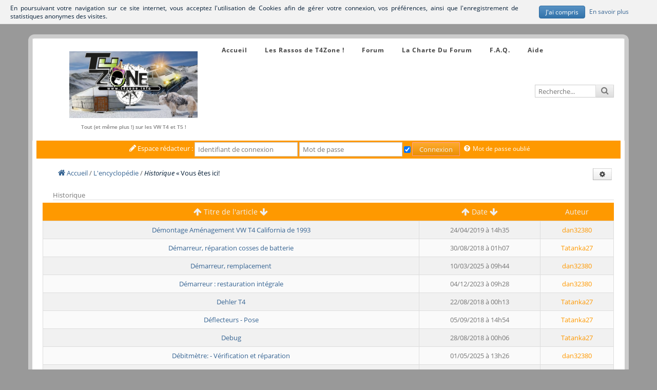

--- FILE ---
content_type: text/html; charset=UTF-8
request_url: https://t4zone.info/cms/wiki/history.php?field=title&order=desc&p=12
body_size: 5927
content:
<!DOCTYPE html>
<html lang="fr">
<head>
<title>Historique - Wiki - T4Zone</title>
<meta charset="UTF-8" />
<meta name="generator" content="T4zone" />
<meta name="viewport" content="width=device-width, initial-scale=1.0">
<link rel="stylesheet" href="/cms/cache/css/base/css-cache-af984ddf9ecd5620f38ac20868e2a197.css" type="text/css" media="screen, print" />
<link rel="stylesheet" href="/cms/cache/css/base/css-cache-789866a92b07062a5446d9278445b4a9.css" type="text/css" media="screen, print" />
</head>
<body itemscope="itemscope" itemtype="http://schema.org/WebPage">
<header id="header">
<div id="top-header">
<a href="/cms">
<div id="site-infos">
<div id="site-logo" > 
<div>
<br /> <br />
<br /> <br />
<br /> <br />
<br /> <br />
<span id="site-slogan">Tout (et même plus !) sur les VW T4 et T5 !</span></div>
<br /> <br />
</div> 
</div></a>
<div id="top-header-content">
 
 
<nav id="cssmenu-1764" class="cssmenu cssmenu-horizontal">
<a href="/cms/wiki/cms" title="Lien vers la page Menu de navigation" class="cssmenu-img cssmenu-img-level-0">
</a>
<ul class="level-0"> 
<li>
<a href="/cms/" title="Lien vers la page Accueil" class="cssmenu-title">Accueil</a>
</li>
 
<li>
<a href="/cms/news/?url=/1-les-rassos-de-t4zone/" title="Lien vers la page Les Rassos de T4Zone !" class="cssmenu-title">Les Rassos de T4Zone !</a>
</li>
 
<li>
<a href="https://www.t4zone.info/forum/?title=forum" title="Lien vers la page Forum" class="cssmenu-title">Forum</a>
</li>
 
<li>
<a href="/cms/pages/pages.php?title=la-charte-de-bonne-conduite-du-forumeur" title="Lien vers la page La Charte Du Forum" class="cssmenu-title">La Charte Du Forum</a>
</li>
 
<li>
<a href="/cms/faq/?url=/" title="Lien vers la page F.A.Q." class="cssmenu-title">F.A.Q.</a>
</li>
 
<li>
<a href="/cms/pages/pages.php?title=t4-zone-mode-d-emploi" title="Lien vers la page Aide" class="cssmenu-title">Aide</a>
</li>
</ul>
</nav>

<div id="module-mini-search">
<form action="/cms/search/search.php#results" onsubmit="return check_search_mini_form_post();" method="post">
<div id="mini-search-form" class="input-element-button">
<input type="search" id="TxTMiniSearched" title="Votre recherche" name="q" value="" placeholder="Recherche...">
<input type="hidden" id="search-token" name="token" value="f064e6eb590006c8">
<button type="submit" name="search_submit"><i class="fa fa-search"></i></button>
</div>
</form>
</div>
</div>
</div>
<div id="sub-header">
<div id="sub-header-content">

<div id="module-connect" class="connect-menu not-connected horizontal">
<div class="connect-contents">
<a href="" class="js-menu-button" onclick="open_submenu('module-connect');return false;"><i class="fa fa-sign-in"></i><span>Connexion</span></a>
<div class="connect-containers">
<div class="connect-input-container horizontal-fieldset" >
<form action="/cms/user/?url=/login/" method="post" onsubmit="return check_connect();" class="form-element">
 <i class="fa fa-pencil"></i> <span>
<span> Espace rédacteur : </span>
 
<label for="login">
<span>Identifiant de connexion</span>
<input type="text" id="login" name="login" title="Identifiant de connexion" placeholder="Identifiant de connexion">
</label>
<label for="password">
<span>Mot de passe</span>
<input type="password" id="password" name="password" title="Mot de passe" placeholder="Mot de passe">
</label>
<label for="autoconnect">
<span>Connexion auto</span>
<input checked="checked" type="checkbox" id="autoconnect" name="autoconnect" title="Connexion auto">
</label>
<input type="hidden" name="redirect" value="/wiki/history.php?field=title&order=desc&p=12">
<input type="hidden" name="token" value="f064e6eb590006c8">
<button type="submit" name="authenticate" value="internal" class="submit">Connexion</button>
</form>
</div>
<div class="forget-pass-container">
<a class="forgot-pass small" href="/cms/user/?url=/password/lost/">
<i class="fa fa-question-circle"></i><span>Mot de passe oublié</span>
</a>
</div>
</div>
</div>
</div>

</div>
<div class="spacer"></div>
</div>
<div class="spacer"></div>
</header>
<div id="global">
<div id="main" class="" role="main">
<div id="main-content" itemprop="mainContentOfPage">
<nav id="cssmenu-module-wiki" class="cssmenu cssmenu-right cssmenu-actionslinks">
<ul class="level-0 hidden">
<li>
<a href="/cms/wiki/wiki.php" class="cssmenu-title" title="Lien vers la page Accueil">Accueil</a>
</li>
<li>
<a href="/cms/wiki/explorer.php" class="cssmenu-title" title="Lien vers la page Explorateur">Explorateur</a>
</li>
</ul>
</nav>
<nav id="breadcrumb" itemprop="breadcrumb">
<ol>
<li itemscope itemtype="http://data-vocabulary.org/Breadcrumb">
<a href="/cms/" itemprop="url"><i class="fa fa-home"></i>
<span itemprop="title">Accueil</span>
</a>
</li>
<li itemscope itemtype="http://data-vocabulary.org/Breadcrumb" >
<a href="wiki.php" itemprop="url">
<span itemprop="title">L'encyclopédie</span>
</a>
</li> 
<li itemscope itemtype="http://data-vocabulary.org/Breadcrumb"  class="current" >
<a href="history.php" itemprop="url">
<span itemprop="title">Historique</span>
</a>
</li> 
 « Vous êtes ici!
</ol>
</nav>
<table id="table2">
<caption>Historique</caption>
<thead>
<tr>
<th>
<a href="history.php?p=12&amp;field=title&amp;order=asc" class="fa fa-table-sort-up"></a>
Titre de l'article
<a href="" class="fa fa-table-sort-down"></a>
</th>
<th>
<a href="history.php?p=12&amp;field=timestamp&amp;order=asc" class="fa fa-table-sort-up"></a>
Date
<a href="history.php?p=12&amp;field=timestamp&amp;order=desc" class="fa fa-table-sort-down"></a>
</th>
<th>
Auteur
</th>
</tr>
</thead>
<tfoot>
<tr>
<td colspan="3">
<ul class="pagination pagination-block">
<li>
<a href="/cms/wiki/history.php?field=title&amp;order=desc&amp;p=1" rel="prev" title="Vers la page précédente" class="prev-page">&laquo;</a>
</li>
<li>
<a href="/cms/wiki/history.php?field=title&amp;order=desc&amp;p=9" title="Vers la page 9">9</a>
</li>
<li>
<a href="/cms/wiki/history.php?field=title&amp;order=desc&amp;p=10" title="Vers la page 10">10</a>
</li>
<li>
<a href="/cms/wiki/history.php?field=title&amp;order=desc&amp;p=11" title="Vers la page 11">11</a>
</li>
<li>
<a href="/cms/wiki/history.php?field=title&amp;order=desc&amp;p=12" title="Page courante" class="current-page">12</a>
</li>
<li>
<a href="/cms/wiki/history.php?field=title&amp;order=desc&amp;p=13" title="Vers la page 13">13</a>
</li>
<li>
<a href="/cms/wiki/history.php?field=title&amp;order=desc&amp;p=14" title="Vers la page 14">14</a>
</li>
<li>
<a href="/cms/wiki/history.php?field=title&amp;order=desc&amp;p=15" title="Vers la page 15">15</a>
</li>
<li>
<a href="/cms/wiki/history.php?field=title&amp;order=desc&amp;p=17" rel="next" title="Vers la page suivante" class="next-page">&raquo;</a>
</li>
</ul>
</td>
</tr>
</tfoot>
<tbody>
<tr>
<td>
<a href="wiki.php?title=demontage-amenagement-vw-t4-california-de-1993">Démontage Aménagement VW T4 California de 1993</a>
</td>
<td>
24/04/2019 à 14h35
</td>
<td>
<a href="/cms/user/?url=/profile/11" class="admin">dan32380</a>
</td>
</tr>
<tr>
<td>
<a href="wiki.php?title=demarreur-reparation-cosses-de-batterie">Démarreur, réparation cosses de batterie</a>
</td>
<td>
30/08/2018 à 01h07
</td>
<td>
<a href="/cms/user/?url=/profile/1" class="admin">Tatanka27</a>
</td>
</tr>
<tr>
<td>
<a href="wiki.php?title=demarreur-remplacement">Démarreur, remplacement</a>
</td>
<td>
10/03/2025 à 09h44
</td>
<td>
<a href="/cms/user/?url=/profile/11" class="admin">dan32380</a>
</td>
</tr>
<tr>
<td>
<a href="wiki.php?title=demarreur-restauration-integrale">Démarreur : restauration intégrale</a>
</td>
<td>
04/12/2023 à 09h28
</td>
<td>
<a href="/cms/user/?url=/profile/11" class="admin">dan32380</a>
</td>
</tr>
<tr>
<td>
<a href="wiki.php?title=dehler-t4">Dehler T4</a>
</td>
<td>
22/08/2018 à 00h13
</td>
<td>
<a href="/cms/user/?url=/profile/1" class="admin">Tatanka27</a>
</td>
</tr>
<tr>
<td>
<a href="wiki.php?title=deflecteurs-pose">Déflecteurs - Pose</a>
</td>
<td>
05/09/2018 à 14h54
</td>
<td>
<a href="/cms/user/?url=/profile/1" class="admin">Tatanka27</a>
</td>
</tr>
<tr>
<td>
<a href="wiki.php?title=debug">Debug</a>
</td>
<td>
28/08/2018 à 00h06
</td>
<td>
<a href="/cms/user/?url=/profile/1" class="admin">Tatanka27</a>
</td>
</tr>
<tr>
<td>
<a href="wiki.php?title=debitmetre-verification-et-reparation">Débitmètre: - Vérification et réparation</a>
</td>
<td>
01/05/2025 à 13h26
</td>
<td>
<a href="/cms/user/?url=/profile/11" class="admin">dan32380</a>
</td>
</tr>
<tr>
<td>
<a href="wiki.php?title=debitmetre">Débitmètre</a>
</td>
<td>
01/05/2025 à 13h21
</td>
<td>
<a href="/cms/user/?url=/profile/11" class="admin">dan32380</a>
</td>
</tr>
<tr>
<td>
<a href="wiki.php?title=crochet-pour-aeration-du-hayon">Crochet pour aération du hayon</a>
</td>
<td>
07/11/2020 à 10h30
</td>
<td>
<a href="/cms/user/?url=/profile/9" class="modo">ext3</a>
</td>
</tr>
<tr>
<td>
<a href="wiki.php?title=cremaillere-remplacement-sur-un-2-5-litres-tdi">Crémaillère : remplacement sur un 2.5 Litres TDI</a>
</td>
<td>
23/08/2024 à 18h02
</td>
<td>
<a href="/cms/user/?url=/profile/11" class="admin">dan32380</a>
</td>
</tr>
<tr>
<td>
<a href="wiki.php?title=courroies-accessoires-sur-un-abl-1x-remplacement">Courroies accessoires sur un ABL, 1X, remplacement</a>
</td>
<td>
23/06/2019 à 18h36
</td>
<td>
<a href="/cms/user/?url=/profile/11" class="admin">dan32380</a>
</td>
</tr>
<tr>
<td>
<a href="wiki.php?title=courroie-d-accessoires-moteur-acv-102cv-couinement">Courroie d'accessoires moteur ACV 102cv - couinement</a>
</td>
<td>
28/04/2019 à 10h53
</td>
<td>
<a href="/cms/user/?url=/profile/11" class="admin">dan32380</a>
</td>
</tr>
<tr>
<td>
<a href="wiki.php?title=courroie-accessoires-2-5-tdi-102-ch-vue-complete">Courroie accessoires 2.5 TDI 102 ch - vue complète</a>
</td>
<td>
03/06/2024 à 09h25
</td>
<td>
<a href="/cms/user/?url=/profile/9" class="modo">ext3</a>
</td>
</tr>
<tr>
<td>
<a href="wiki.php?title=coupure-moteur-sur-tdi-reparation">Coupure moteur sur TDi: réparation</a>
</td>
<td>
22/02/2020 à 11h12
</td>
<td>
<a href="/cms/user/?url=/profile/9" class="modo">ext3</a>
</td>
</tr>
<tr>
<td>
<a href="wiki.php?title=corrosion-minimiser-les-risques-de-rouille-sur-longerons">Corrosion, minimiser les risques de rouille sur longerons</a>
</td>
<td>
30/08/2018 à 07h23
</td>
<td>
<a href="/cms/user/?url=/profile/1" class="admin">Tatanka27</a>
</td>
</tr>
<tr>
<td>
<a href="wiki.php?title=conversion-mediawiki-to-bbcode-py">conversion-mediawiki-to-bbcode.py</a>
</td>
<td>
30/08/2018 à 23h56
</td>
<td>
<a href="/cms/user/?url=/profile/1" class="admin">Tatanka27</a>
</td>
</tr>
<tr>
<td>
<a href="wiki.php?title=controle-pression-turbo-sur-moteur-abl-1-9td">Contrôle pression turbo sur moteur ABL (1.9TD)</a>
</td>
<td>
23/06/2019 à 12h07
</td>
<td>
<a href="/cms/user/?url=/profile/11" class="admin">dan32380</a>
</td>
</tr>
<tr>
<td>
<a href="wiki.php?title=contacteur-neiman-remplacement-et-outils">Contacteur Neiman, remplacement et outils</a>
</td>
<td>
20/06/2019 à 13h01
</td>
<td>
<a href="/cms/user/?url=/profile/11" class="admin">dan32380</a>
</td>
</tr>
<tr>
<td>
<a href="wiki.php?title=contacteur-d-airbag-volant-remplacement">Contacteur d'airbag volant : remplacement</a>
</td>
<td>
25/10/2020 à 19h13
</td>
<td>
<a href="/cms/user/?url=/profile/11" class="admin">dan32380</a>
</td>
</tr>
<tr>
<td>
<a href="wiki.php?title=contacteur-de-porte-coulissante-remise-en-etat">Contacteur de porte coulissante : remise en état</a>
</td>
<td>
13/05/2021 à 19h03
</td>
<td>
<a href="/cms/user/?url=/profile/11" class="admin">dan32380</a>
</td>
</tr>
<tr>
<td>
<a href="wiki.php?title=contacteur-de-feu-de-recul">Contacteur de feu de recul</a>
</td>
<td>
30/08/2018 à 07h27
</td>
<td>
<a href="/cms/user/?url=/profile/1" class="admin">Tatanka27</a>
</td>
</tr>
<tr>
<td>
<a href="wiki.php?title=conseils-avant-achat">Conseils avant achat</a>
</td>
<td>
20/09/2019 à 10h15
</td>
<td>
<a href="/cms/user/?url=/profile/1" class="admin">Tatanka27</a>
</td>
</tr>
<tr>
<td>
<a href="wiki.php?title=conduit-d-admission-nettoyage">Conduit d'admission: nettoyage</a>
</td>
<td>
30/08/2018 à 07h46
</td>
<td>
<a href="/cms/user/?url=/profile/1" class="admin">Tatanka27</a>
</td>
</tr>
<tr>
<td>
<a href="wiki.php?title=conduit-d-admission-nettoyage-et-neutralisation-de-la-vanne-egr">Conduit d'admission - nettoyage et neutralisation de la vanne EGR</a>
</td>
<td>
08/09/2018 à 18h47
</td>
<td>
<a href="/cms/user/?url=/profile/1" class="admin">Tatanka27</a>
</td>
</tr>
</tbody>
</table>
</div>
<div id="bottom-content">

<div id="content-menu-45" class="block-container">
<div class="block-contents">
<div><span class="notice"><strong><span style="text-decoration: underline;"> Note à l'attention des visiteurs,</span></strong><br />
<br />
Le wiki est un travail de compilation d'expériences des membres du forum <strong>t4zone.info</strong> .  Par conséquent  nous incitons vivement nos visiteurs à ne pas simplement copier le contenu pour le publier sur d'autres forums ou réseaux sociaux. Proposer un lien, c'est facile et gratifiant pour les auteurs des tutoriels ainsi que pour les personnes qui maintiennent le wiki en ligne.<br />
<br />
<span style="text-decoration: underline;">Le contenu  est diffusé dans un esprit de partage et d'entraide</span>. C'est un travail qui est entrepris depuis plusieurs années et les pages sont sujettes à modifications.<br />
<br />
L&#8217;oeuvre est diffusée avec une <a href="https://creativecommons.org/licenses/by-nc-nd/3.0/fr/"><i class="fa fa-creative-commons"></i> licence de paternité</a> et doit être rediffusée  sous <strong>les mêmes termes  en citant sa source</strong>. </span></div>
</div>
</div>

</div>
</div>
<div class="spacer"></div>
</div>
<footer id="footer">
<div class="footer-content">

<div id="content-menu-41" class="block-container">
<div class="block-contents">
<div>
    <div style="margin:10px; width:100%; min-height:200px;">
        <div style="width:33% ; float:left; text-align:left; padding:4px;">
            <div style="border-bottom: 3px solid orange;" >
                    <h1>Liens</h1>
            </div>
                <br>
            <div>
                    <a href="http://www.t4zone.info/forum"><i class="fa fa-home"></i> Forum</a> <br>
                    <br>
                    <a href="http://www.t4zone.info"><i class="fa fa-book"></i> Wiki</a> <br>
                    <br>
                    <a href="https://www.t4zone.info/forum/memberlist.php"><i class="fa fa-group"></i> Membres</a> <br>
            </div>
        </div>
        <div style="width:33%;  float:left;  text-align:left;padding:4px; ">
            <div style="border-bottom: 3px solid orange;">
                    <h1>Partenaires</h1>
            </div>
                <br>
            <div>
                    <a href="https://www.serial-kombi.com/"><i class="fa fa-shopping-cart"></i> Serial-Kombi</a> <br>
                <br>
                    <a href="http://www.andorracampers.com/fr/index.html"><i class="fa fa-shopping-cart"></i> Andorra Campers</a> <br>
                <br>
                    <a href="http://marcododo.fr/"><i class="fa fa-shopping-cart"></i> Marcododo</a><br>
            </div>
        </div>
        <div style="width:33%;  float:left; text-align:left; padding:4px;"> 
            <div style="border-bottom: 3px solid orange;">
                <h1>Amis</h1>
            </div>
                <br>
            <div>
                        <a href="http://www.t4-wiki.de"><i class="fa fa-book"></i> T4 Wiki.de</a> <br>
            <br>
                        <a href="http://www.t3zone.com"><i class="fa fa-comments"></i> T3 Zone</a>  <br>
            </div>
            <br>
                        <a href="https://park4night.com/?langage=fr"><i class="fa fa-truck"></i> Park4Night</a>  <br>
            </div>
        </div>
    </div>
<br>
<hr>
    <div style="margin:10px; width:100%; min-height:80px;">
        <div style="width:33% ; float:left; text-align:left; padding:4px;"> 
            <div style="border-bottom: 3px solid orange;" >
                <h1>Informations</h1>
            </div>
                <br>    
                    <a href="/cms/pages/pages.php?title=a-propos"><i class="fa fa-info-circle"></i> À propos</a> <br>
        </div>
        <div style="width:33% ; float:left; text-align:left; padding:4px;"> 
            <div style="border-bottom: 3px solid orange;" >
                <h1>Licence</h1>
            </div>
                <br>
                    <a href="/cms/pages/pages.php?title=copyright"><i class="fa fa-creative-commons"></i> Copyright</a> <br>
        </div>
    
        <div style="width:33% ; float:left; text-align:left; padding:4px;"> 
            <div style="border-bottom: 3px solid orange;" >
                <h1>Notes</h1>
            </div> 
                <br>
                    <a href="/cms/pages/pages.php?title=avertissements-generaux"><i class="fa fa-warning"></i> Avertissements</a>  <br>
        </div>
    </div>
        <div style="width:98%; font-weight:bold; font-size:18px; float:none; text-align:center; margin-top:30px; margin-left:auto; margin-right:auto;">
            <div style="border-bottom:1px dotted #777777; margin-bottom:10px;">
            </div>        
                            <a href="/cms/sitemap/"><i class="fa fa-sitemap fa-rotate-180"></i> Plan du site</a> 
        </div>
</div>
</div>
</div>

</div>
<div class="footer-infos">
<div style="float:left;text-align:left;">
<span class="footer-infos-powered-by">Boosté par <a href="http://www.phpboost.com" title="Lien vers le site officiel de PHPBoost CMS">PHPBoost</a> </span>
</div>
<div style="float:right;text-align:right;">
  <span>Géré avec&nbsp;<i class="fa fa-heart rosso" style="color:#F27490"></i> et <i class="fa fa-coffee"></i> par <a href="./../forum/memberlist.php?mode=leaders">l'équipe T4 Zone</a></span>
</div>
</div>
</footer>
<div style="width:100%;text-align:center;">   <span class="footer-infos-benchmark">7 Requêtes - Exécuté en 0.091s -  1.5 MB</span></div>
<a id="scroll-to-top" class="scroll-to" href="#" title="haut de la page"><i class="fa fa-chevron-up"></i></a>
<script>
<!--
//Variables PHPBoost
var PATH_TO_ROOT = "/cms";
var TOKEN        = "f064e6eb590006c8";
var THEME        = "base";
var LANG         = "french";
//Variables BBCode
var L_HIDE_MESSAGE    = 'Ce message est caché, cliquer ici pour afficher son contenu.';
var L_HIDE_HIDEBLOCK  = 'Cliquer ici pour cacher le message.';
var L_COPYTOCLIPBOARD = 'Copier vers le presse-papier';
//Variables CookieBar
var COOKIEBAR_DURATION        = 12;
var COOKIEBAR_TRACKING_MODE   = 'notracking';
var L_COOKIEBAR_CONTENT       = 'En poursuivant votre navigation sur ce site internet, vous acceptez l\'utilisation de Cookies afin de gérer votre connexion, vos préférences, ainsi que l\'enregistrement de statistiques anonymes des visites.';
var L_COOKIEBAR_UNDERSTAND    = 'J\'ai compris';
var L_COOKIEBAR_ALLOWED       = 'Autoriser';
var L_COOKIEBAR_DECLINED      = 'Bloquer';
var L_COOKIEBAR_MORE_TITLE    = 'Explications sur la gestion des cookies et de la &quot;cookie-bar&quot; (En savoir plus)';
var L_COOKIEBAR_MORE          = 'En savoir plus';
var L_COOKIEBAR_CHANGE_CHOICE = 'Modifier vos préférences';
var U_COOKIEBAR_ABOUTCOOKIE   = '/cms/user/?url=/aboutcookie/';
-->
</script><script src="/cms/kernel/lib/js/jquery/jquery.js"></script><script src="/cms/kernel/lib/js/global.js"></script><script src="/cms/kernel/lib/js/lightcase/lightcase.js"></script><script src="/cms/user/templates/js/cookiebar.js"></script><script>jQuery("#cssmenu-1764").menumaker({ title: "Menu de navigation", format: "multitoggle", breakpoint: 768 }); 
function check_search_mini_form_post()
{
var textSearched = document.getElementById('TxTMiniSearched').value;
if (textSearched.length > 3)
{
textSearched = escape_xmlhttprequest(textSearched);
return true;
}
else
{
alert('La chaine recherchée doit faire au moins 4 caractères !');
return false;
}
}
jQuery(document).ready(function() {
jQuery('#search-token').val(TOKEN);
});

function check_connect()
{
if( document.getElementById('login').value == "" )
{
alert("Veuillez entrer un pseudo !");
return false;
}
if( document.getElementById('password').value == "" )
{
alert("Veuillez entrer un mot de passe !");
return false;
}
}
function open_submenu(myid)
{
jQuery('#' + myid).toggleClass('active');
}

jQuery("#cssmenu-module-wiki").menumaker({
title: "Menu d'actions du module Wiki",
format: "multitoggle",
actionslinks: true,
breakpoint: 768
});
jQuery(document).ready(function() {
jQuery("#cssmenu-module-wiki ul").removeClass('hidden');
});
 
jQuery('[data-confirmation]').each(function() {
data_confirmation = jQuery(this).attr('data-confirmation');
if (data_confirmation == 'delete-element')
var message = 'Voulez-vous vraiment supprimer cet élément ?';
else
var message = data_confirmation;
this.onclick = function () { return confirm(message); }
});
jQuery(document).ready(function() {
jQuery('a[rel^=lightbox]').attr('data-rel', 'lightcase:collection');
jQuery('a[data-lightbox^=formatter]').attr('data-rel', 'lightcase:collection');
jQuery('a[data-rel^=lightcase]').lightcase({
labels : {
'errorMessage'    : 'L\'élément que vous demandez n\'existe pas.',
'sequenceInfo.of' : ' ' + 'sur' + ' ',
'close'           : 'Fermer',
'navigator.prev'  : 'Précédent',
'navigator.next'  : 'Suivant',
'navigator.play'  : 'Lecture',
'navigator.pause' : 'Pause'
},
maxHeight: window.innerHeight,
maxWidth: window.innerWidth,
shrinkFactor: 0.85
});
});
jQuery('#table').basictable();
jQuery('#table2').basictable();
jQuery('#table3').basictable();
jQuery('#table4').basictable();
jQuery('#table5').basictable();
jQuery(function() {
jQuery(".lined").linedtextarea();
});
</script></body>
</html>

--- FILE ---
content_type: text/css
request_url: https://t4zone.info/cms/cache/css/base/css-cache-af984ddf9ecd5620f38ac20868e2a197.css
body_size: 24518
content:
*{margin:0;padding:0;font-size:100%;-moz-box-sizing:border-box;box-sizing:border-box;}html,body{height:100%;margin:0;padding:0;}img{border:none;overflow:auto;vertical-align:middle;}img,table,td,blockquote,code,pre,textarea,input,video,object,.video-player{max-width:100%;}input,button,label,select,textarea,legend{font-family:inherit;font-size:inherit;vertical-align:middle;}optgroup,select,label,button,.button,input[type=radio],input[type=checkbox],input[type=color],.notation .star{cursor:pointer;}input[type=checkbox]{border:none;background:none;}button::-moz-focus-inner,.button::-moz-focus-inner{border:0;padding:0;}div,textarea,table,td,th,code,pre,samp{word-wrap:break-word;overflow-wrap:break-word;hyphens:auto;-ms-hyphens:auto;-moz-hyphens:auto;-webkit-hyphens:auto;}button,.button{word-wrap:normal;overflow-wrap:normal;hyphens:auto;-ms-hyphens:auto;-moz-hyphens:auto;-webkit-hyphens:auto;}fieldset{min-width:0 !important;}hr{background-color:#C4CED6;border:none;margin:1px auto;height:1px;width:99%;}ul,ol{line-height:normal;margin-left:30px;margin-bottom:10px;}.no-list{list-style:none;}p{margin-bottom:0.7em;line-height:normal;font-size:1em;}pre{white-space:pre-wrap;}abbr,acronym{cursor:help;font-variant:none;text-decoration:none;border-bottom:1px dotted #CCCCCC;}a.wikipedia-link{position:relative;border-bottom:1px dotted #CCCCCC;cursor:help;padding-left:18px;}a.wikipedia-link:before{position:absolute;vertical-align:middle;top:1px;left:0;content:"\f266";font-family:fontawesome;font-size:1em;}.inline{display:inline !important;}.inline-block{display:inline-block !important;}.center{text-align:center !important;}.left{text-align:left !important;}.right{text-align:right !important;}.justify{text-align:justify !important;}.float-left{float:left !important;}.float-right{float:right !important;}@media (min-width:769px){img.float-left,img.left{float:left !important;}img.float-right,img.right{float:right !important;}}.hidden{display:none !important;}@media (max-width:768px){.hidden-small-screens{display:none !important;}}@media (min-width:769px){.hidden-large-screens{display:none !important;}}img.left,img.right{margin:6px;}.text-strong{font-weight:bold !important;}.text-justify{text-align:justify !important;}.text-italic{font-style:italic !important;}.valign-top{vertical-align:top !important;}.valign-middle{vertical-align:middle !important;}.valign-bottom{vertical-align:bottom !important;}.spacer{clear:both;}.img-link,.img-link:hover{text-decoration:none;}.smiley{vertical-align:middle;}.icon-disabled{opacity:0.3;cursor:default;}.vertical-fieldset,.horizontal-fieldset{margin:20px 0;}.vertical-fieldset .form-element,.horizontal-fieldset .form-element{margin:0 5px 0 5px;}.horizontal-fieldset .form-element label{display:inline;}.horizontal-fieldset .form-field{display:block;width:100%;}.vertical-fieldset .form-element label,.horizontal-fieldset .form-element label{width:auto;vertical-align:middle;font-weight:bold;}.fieldset-content{margin:auto;margin-top:20px;}@media (max-width:768px){.fieldset-content{margin-top:0.5em;}}.module-mini-contents .fieldset-content{width:100%;}.low-opacity{opacity:0.40;}ul.pagination li{display:inline;}ul.pagination .current-page{text-decoration:underline;}.pbt-debug{background-color:#FFA500 !important;outline:3px solid #FF4500 !important;}#error-handler{width:auto;max-width:750px;margin:15px auto;}.xmlhttprequest-preview{overflow:auto;height:220px;width:94%;font-size:11px;margin:4px auto 3px auto;padding:1px 2px 1px 2px;border-radius:4px;}.loading-preview-container{position:relative;}.loading-preview{position:absolute;z-index:10;margin:90px auto auto auto;width:100%;text-align:center;}@media print{*{background-color:transparent;text-shadow:none;box-shadow:none;color:#000000;}}table.table-fixed{table-layout:fixed;width:100%;}.html-table-filters{border:1px #AAAAAA solid;}.html-table-nbr-elements{float:left;}@keyframes blink{0%{opacity:0;}30%{opacity:1;}70%{opacity:1;}100%{opacity:0;}}@-webkit-keyframes blink{0%{opacity:0;}30%{opacity:1;}70%{opacity:1;}100%{opacity:0;}}.blink{animation:blink 1.5s ease-in-out infinite;-moz-animation:blink 1.5s ease-in-out infinite;-webkit-animation:blink 1.5s ease-in-out infinite;}@font-face{font-family:'Open Sans';font-style:normal;font-weight:300;src:local('Open Sans Light'),local('OpenSans-Light'), url('/cms/templates/default/theme/fonts/open-sans/open-sans-v13-latin-300.woff2') format('woff2'), url('/cms/templates/default/theme/fonts/open-sans/open-sans-v13-latin-300.woff') format('woff'), url('/cms/templates/default/theme/fonts/open-sans/open-sans-v13-latin-300.ttf') format('truetype');}@font-face{font-family:'Open Sans';font-style:italic;font-weight:300;src:local('Open Sans Light Italic'),local('OpenSansLight-Italic'), url('/cms/templates/default/theme/fonts/open-sans/open-sans-v13-latin-300italic.woff2') format('woff2'), url('/cms/templates/default/theme/fonts/open-sans/open-sans-v13-latin-300italic.woff') format('woff'), url('/cms/templates/default/theme/fonts/open-sans/open-sans-v13-latin-300italic.ttf') format('truetype');}@font-face{font-family:'Open Sans';font-style:italic;font-weight:400;src:local('Open Sans Italic'),local('OpenSans-Italic'), url('/cms/templates/default/theme/fonts/open-sans/open-sans-v13-latin-italic.woff2') format('woff2'), url('/cms/templates/default/theme/fonts/open-sans/open-sans-v13-latin-italic.woff') format('woff'), url('/cms/templates/default/theme/fonts/open-sans/open-sans-v13-latin-italic.ttf') format('truetype');}@font-face{font-family:'Open Sans';font-style:normal;font-weight:400;src:local('Open Sans'),local('OpenSans'), url('/cms/templates/default/theme/fonts/open-sans/open-sans-v13-latin-regular.woff2') format('woff2'), url('/cms/templates/default/theme/fonts/open-sans/open-sans-v13-latin-regular.woff') format('woff'), url('/cms/templates/default/theme/fonts/open-sans/open-sans-v13-latin-regular.ttf') format('truetype');}@font-face{font-family:'Open Sans';font-style:normal;font-weight:600;src:local('Open Sans Semibold'),local('OpenSans-Semibold'), url('/cms/templates/default/theme/fonts/open-sans/open-sans-v13-latin-600.woff2') format('woff2'), url('/cms/templates/default/theme/fonts/open-sans/open-sans-v13-latin-600.woff') format('woff'), url('/cms/templates/default/theme/fonts/open-sans/open-sans-v13-latin-600.ttf') format('truetype');}@font-face{font-family:'Open Sans';font-style:italic;font-weight:600;src:local('Open Sans Semibold Italic'),local('OpenSans-SemiboldItalic'), url('/cms/templates/default/theme/fonts/open-sans/open-sans-v13-latin-600italic.woff2') format('woff2'), url('/cms/templates/default/theme/fonts/open-sans/open-sans-v13-latin-600italic.woff') format('woff'), url('/cms/templates/default/theme/fonts/open-sans/open-sans-v13-latin-600italic.ttf') format('truetype');}@font-face{font-family:'Open Sans';font-style:normal;font-weight:700;src:local('Open Sans Bold'),local('OpenSans-Bold'), url('/cms/templates/default/theme/fonts/open-sans/open-sans-v13-latin-700.woff2') format('woff2'), url('/cms/templates/default/theme/fonts/open-sans/open-sans-v13-latin-700.woff') format('woff'), url('/cms/templates/default/theme/fonts/open-sans/open-sans-v13-latin-700.ttf') format('truetype');}@font-face{font-family:'Open Sans';font-style:italic;font-weight:700;src:local('Open Sans Bold Italic'),local('OpenSans-BoldItalic'), url('/cms/templates/default/theme/fonts/open-sans/open-sans-v13-latin-700italic.woff2') format('woff2'), url('/cms/templates/default/theme/fonts/open-sans/open-sans-v13-latin-700italic.woff') format('woff'), url('/cms/templates/default/theme/fonts/open-sans/open-sans-v13-latin-700italic.ttf') format('truetype');}@font-face{font-family:'Open Sans';font-style:normal;font-weight:800;src:local('Open Sans Extrabold'),local('OpenSans-Extrabold'), url('/cms/templates/default/theme/fonts/open-sans/open-sans-v13-latin-800.woff2') format('woff2'), url('/cms/templates/default/theme/fonts/open-sans/open-sans-v13-latin-800.woff') format('woff'), url('/cms/templates/default/theme/fonts/open-sans/open-sans-v13-latin-800.ttf') format('truetype');}@font-face{font-family:'Open Sans';font-style:italic;font-weight:800;src:local('Open Sans Extrabold Italic'),local('OpenSans-ExtraboldItalic'), url('/cms/templates/default/theme/fonts/open-sans/open-sans-v13-latin-800italic.woff2') format('woff2'), url('/cms/templates/default/theme/fonts/open-sans/open-sans-v13-latin-800italic.woff') format('woff'), url('/cms/templates/default/theme/fonts/open-sans/open-sans-v13-latin-800italic.ttf') format('truetype');}@font-face{font-family:'FontAwesome';src:url('/cms/kernel/lib/css/font-awesome/css/../fonts/fontawesome-webfont.woff2?v=4.7.0') format('woff2'),url('/cms/kernel/lib/css/font-awesome/css/../fonts/fontawesome-webfont.woff?v=4.7.0') format('woff'),url('/cms/kernel/lib/css/font-awesome/css/../fonts/fontawesome-webfont.ttf?v=4.7.0') format('truetype');font-weight:normal;font-style:normal;}.fa{display:inline-block;font:normal normal normal 14px/1 FontAwesome;font-size:inherit;text-rendering:auto;-webkit-font-smoothing:antialiased;-moz-osx-font-smoothing:grayscale;}.fa-lg{font-size:1.33333333em;line-height:0.75em;vertical-align:-15%;}.fa-2x{font-size:2em;}.fa-3x{font-size:3em;}.fa-4x{font-size:4em;}.fa-5x{font-size:5em;}.fa-fw{width:1.28571429em;text-align:center;}.fa-ul{padding-left:0;margin-left:2.14285714em;list-style-type:none;}.fa-ul > li{position:relative;}.fa-li{position:absolute;left:-2.14285714em;width:2.14285714em;top:0.14285714em;text-align:center;}.fa-li.fa-lg{left:-1.85714286em;}.fa-border{padding:.2em .25em .15em;border:solid 0.08em #eeeeee;border-radius:.1em;}.fa-pull-left{float:left;}.fa-pull-right{float:right;}.fa.fa-pull-left{margin-right:.3em;}.fa.fa-pull-right{margin-left:.3em;}.pull-right{float:right;}.pull-left{float:left;}.fa.pull-left{margin-right:.3em;}.fa.pull-right{margin-left:.3em;}.fa-spin{-webkit-animation:fa-spin 2s infinite linear;animation:fa-spin 2s infinite linear;}.fa-pulse{-webkit-animation:fa-spin 1s infinite steps(8);animation:fa-spin 1s infinite steps(8);}@-webkit-keyframes fa-spin{0%{-webkit-transform:rotate(0deg);transform:rotate(0deg);}100%{-webkit-transform:rotate(359deg);transform:rotate(359deg);}}@keyframes fa-spin{0%{-webkit-transform:rotate(0deg);transform:rotate(0deg);}100%{-webkit-transform:rotate(359deg);transform:rotate(359deg);}}.fa-rotate-90{-ms-filter:"progid:DXImageTransform.Microsoft.BasicImage(rotation=1)";-webkit-transform:rotate(90deg);-ms-transform:rotate(90deg);transform:rotate(90deg);}.fa-rotate-180{-ms-filter:"progid:DXImageTransform.Microsoft.BasicImage(rotation=2)";-webkit-transform:rotate(180deg);-ms-transform:rotate(180deg);transform:rotate(180deg);}.fa-rotate-270{-ms-filter:"progid:DXImageTransform.Microsoft.BasicImage(rotation=3)";-webkit-transform:rotate(270deg);-ms-transform:rotate(270deg);transform:rotate(270deg);}.fa-flip-horizontal{-ms-filter:"progid:DXImageTransform.Microsoft.BasicImage(rotation=0,mirror=1)";-webkit-transform:scale(-1,1);-ms-transform:scale(-1,1);transform:scale(-1,1);}.fa-flip-vertical{-ms-filter:"progid:DXImageTransform.Microsoft.BasicImage(rotation=2,mirror=1)";-webkit-transform:scale(1,-1);-ms-transform:scale(1,-1);transform:scale(1,-1);}:root .fa-rotate-90,:root .fa-rotate-180,:root .fa-rotate-270,:root .fa-flip-horizontal,:root .fa-flip-vertical{filter:none;}.fa-stack{position:relative;display:inline-block;width:2em;height:2em;line-height:2em;vertical-align:middle;}.fa-stack-1x,.fa-stack-2x{position:absolute;left:0;width:100%;text-align:center;}.fa-stack-1x{line-height:inherit;}.fa-stack-2x{font-size:2em;}.fa-inverse{color:#ffffff;}.fa-glass:before{content:"\f000";}.fa-music:before{content:"\f001";}.fa-search:before{content:"\f002";}.fa-envelope-o:before{content:"\f003";}.fa-heart:before{content:"\f004";}.fa-star:before{content:"\f005";}.fa-star-o:before{content:"\f006";}.fa-user:before{content:"\f007";}.fa-film:before{content:"\f008";}.fa-th-large:before{content:"\f009";}.fa-th:before{content:"\f00a";}.fa-th-list:before{content:"\f00b";}.fa-check:before{content:"\f00c";}.fa-remove:before,.fa-close:before,.fa-times:before{content:"\f00d";}.fa-search-plus:before{content:"\f00e";}.fa-search-minus:before{content:"\f010";}.fa-power-off:before{content:"\f011";}.fa-signal:before{content:"\f012";}.fa-gear:before,.fa-cog:before{content:"\f013";}.fa-trash-o:before{content:"\f014";}.fa-home:before{content:"\f015";}.fa-file-o:before{content:"\f016";}.fa-clock-o:before{content:"\f017";}.fa-road:before{content:"\f018";}.fa-download:before{content:"\f019";}.fa-arrow-circle-o-down:before{content:"\f01a";}.fa-arrow-circle-o-up:before{content:"\f01b";}.fa-inbox:before{content:"\f01c";}.fa-play-circle-o:before{content:"\f01d";}.fa-rotate-right:before,.fa-repeat:before{content:"\f01e";}.fa-refresh:before{content:"\f021";}.fa-list-alt:before{content:"\f022";}.fa-lock:before{content:"\f023";}.fa-flag:before{content:"\f024";}.fa-headphones:before{content:"\f025";}.fa-volume-off:before{content:"\f026";}.fa-volume-down:before{content:"\f027";}.fa-volume-up:before{content:"\f028";}.fa-qrcode:before{content:"\f029";}.fa-barcode:before{content:"\f02a";}.fa-tag:before{content:"\f02b";}.fa-tags:before{content:"\f02c";}.fa-book:before{content:"\f02d";}.fa-bookmark:before{content:"\f02e";}.fa-print:before{content:"\f02f";}.fa-camera:before{content:"\f030";}.fa-font:before{content:"\f031";}.fa-bold:before{content:"\f032";}.fa-italic:before{content:"\f033";}.fa-text-height:before{content:"\f034";}.fa-text-width:before{content:"\f035";}.fa-align-left:before{content:"\f036";}.fa-align-center:before{content:"\f037";}.fa-align-right:before{content:"\f038";}.fa-align-justify:before{content:"\f039";}.fa-list:before{content:"\f03a";}.fa-dedent:before,.fa-outdent:before{content:"\f03b";}.fa-indent:before{content:"\f03c";}.fa-video-camera:before{content:"\f03d";}.fa-photo:before,.fa-image:before,.fa-picture-o:before{content:"\f03e";}.fa-pencil:before{content:"\f040";}.fa-map-marker:before{content:"\f041";}.fa-adjust:before{content:"\f042";}.fa-tint:before{content:"\f043";}.fa-edit:before,.fa-pencil-square-o:before{content:"\f044";}.fa-share-square-o:before{content:"\f045";}.fa-check-square-o:before{content:"\f046";}.fa-arrows:before{content:"\f047";}.fa-step-backward:before{content:"\f048";}.fa-fast-backward:before{content:"\f049";}.fa-backward:before{content:"\f04a";}.fa-play:before{content:"\f04b";}.fa-pause:before{content:"\f04c";}.fa-stop:before{content:"\f04d";}.fa-forward:before{content:"\f04e";}.fa-fast-forward:before{content:"\f050";}.fa-step-forward:before{content:"\f051";}.fa-eject:before{content:"\f052";}.fa-chevron-left:before{content:"\f053";}.fa-chevron-right:before{content:"\f054";}.fa-plus-circle:before{content:"\f055";}.fa-minus-circle:before{content:"\f056";}.fa-times-circle:before{content:"\f057";}.fa-check-circle:before{content:"\f058";}.fa-question-circle:before{content:"\f059";}.fa-info-circle:before{content:"\f05a";}.fa-crosshairs:before{content:"\f05b";}.fa-times-circle-o:before{content:"\f05c";}.fa-check-circle-o:before{content:"\f05d";}.fa-ban:before{content:"\f05e";}.fa-arrow-left:before{content:"\f060";}.fa-arrow-right:before{content:"\f061";}.fa-arrow-up:before{content:"\f062";}.fa-arrow-down:before{content:"\f063";}.fa-mail-forward:before,.fa-share:before{content:"\f064";}.fa-expand:before{content:"\f065";}.fa-compress:before{content:"\f066";}.fa-plus:before{content:"\f067";}.fa-minus:before{content:"\f068";}.fa-asterisk:before{content:"\f069";}.fa-exclamation-circle:before{content:"\f06a";}.fa-gift:before{content:"\f06b";}.fa-leaf:before{content:"\f06c";}.fa-fire:before{content:"\f06d";}.fa-eye:before{content:"\f06e";}.fa-eye-slash:before{content:"\f070";}.fa-warning:before,.fa-exclamation-triangle:before{content:"\f071";}.fa-plane:before{content:"\f072";}.fa-calendar:before{content:"\f073";}.fa-random:before{content:"\f074";}.fa-comment:before{content:"\f075";}.fa-magnet:before{content:"\f076";}.fa-chevron-up:before{content:"\f077";}.fa-chevron-down:before{content:"\f078";}.fa-retweet:before{content:"\f079";}.fa-shopping-cart:before{content:"\f07a";}.fa-folder:before{content:"\f07b";}.fa-folder-open:before{content:"\f07c";}.fa-arrows-v:before{content:"\f07d";}.fa-arrows-h:before{content:"\f07e";}.fa-bar-chart-o:before,.fa-bar-chart:before{content:"\f080";}.fa-twitter-square:before{content:"\f081";}.fa-facebook-square:before{content:"\f082";}.fa-camera-retro:before{content:"\f083";}.fa-key:before{content:"\f084";}.fa-gears:before,.fa-cogs:before{content:"\f085";}.fa-comments:before{content:"\f086";}.fa-thumbs-o-up:before{content:"\f087";}.fa-thumbs-o-down:before{content:"\f088";}.fa-star-half:before{content:"\f089";}.fa-heart-o:before{content:"\f08a";}.fa-sign-out:before{content:"\f08b";}.fa-linkedin-square:before{content:"\f08c";}.fa-thumb-tack:before{content:"\f08d";}.fa-external-link:before{content:"\f08e";}.fa-sign-in:before{content:"\f090";}.fa-trophy:before{content:"\f091";}.fa-github-square:before{content:"\f092";}.fa-upload:before{content:"\f093";}.fa-lemon-o:before{content:"\f094";}.fa-phone:before{content:"\f095";}.fa-square-o:before{content:"\f096";}.fa-bookmark-o:before{content:"\f097";}.fa-phone-square:before{content:"\f098";}.fa-twitter:before{content:"\f099";}.fa-facebook-f:before,.fa-facebook:before{content:"\f09a";}.fa-github:before{content:"\f09b";}.fa-unlock:before{content:"\f09c";}.fa-credit-card:before{content:"\f09d";}.fa-feed:before,.fa-rss:before{content:"\f09e";}.fa-hdd-o:before{content:"\f0a0";}.fa-bullhorn:before{content:"\f0a1";}.fa-bell:before{content:"\f0f3";}.fa-certificate:before{content:"\f0a3";}.fa-hand-o-right:before{content:"\f0a4";}.fa-hand-o-left:before{content:"\f0a5";}.fa-hand-o-up:before{content:"\f0a6";}.fa-hand-o-down:before{content:"\f0a7";}.fa-arrow-circle-left:before{content:"\f0a8";}.fa-arrow-circle-right:before{content:"\f0a9";}.fa-arrow-circle-up:before{content:"\f0aa";}.fa-arrow-circle-down:before{content:"\f0ab";}.fa-globe:before{content:"\f0ac";}.fa-wrench:before{content:"\f0ad";}.fa-tasks:before{content:"\f0ae";}.fa-filter:before{content:"\f0b0";}.fa-briefcase:before{content:"\f0b1";}.fa-arrows-alt:before{content:"\f0b2";}.fa-group:before,.fa-users:before{content:"\f0c0";}.fa-chain:before,.fa-link:before{content:"\f0c1";}.fa-cloud:before{content:"\f0c2";}.fa-flask:before{content:"\f0c3";}.fa-cut:before,.fa-scissors:before{content:"\f0c4";}.fa-copy:before,.fa-files-o:before{content:"\f0c5";}.fa-paperclip:before{content:"\f0c6";}.fa-save:before,.fa-floppy-o:before{content:"\f0c7";}.fa-square:before{content:"\f0c8";}.fa-navicon:before,.fa-reorder:before,.fa-bars:before{content:"\f0c9";}.fa-list-ul:before{content:"\f0ca";}.fa-list-ol:before{content:"\f0cb";}.fa-strikethrough:before{content:"\f0cc";}.fa-underline:before{content:"\f0cd";}.fa-table:before{content:"\f0ce";}.fa-magic:before{content:"\f0d0";}.fa-truck:before{content:"\f0d1";}.fa-pinterest:before{content:"\f0d2";}.fa-pinterest-square:before{content:"\f0d3";}.fa-google-plus-square:before{content:"\f0d4";}.fa-google-plus:before{content:"\f0d5";}.fa-money:before{content:"\f0d6";}.fa-caret-down:before{content:"\f0d7";}.fa-caret-up:before{content:"\f0d8";}.fa-caret-left:before{content:"\f0d9";}.fa-caret-right:before{content:"\f0da";}.fa-columns:before{content:"\f0db";}.fa-unsorted:before,.fa-sort:before{content:"\f0dc";}.fa-sort-down:before,.fa-sort-desc:before{content:"\f0dd";}.fa-sort-up:before,.fa-sort-asc:before{content:"\f0de";}.fa-envelope:before{content:"\f0e0";}.fa-linkedin:before{content:"\f0e1";}.fa-rotate-left:before,.fa-undo:before{content:"\f0e2";}.fa-legal:before,.fa-gavel:before{content:"\f0e3";}.fa-dashboard:before,.fa-tachometer:before{content:"\f0e4";}.fa-comment-o:before{content:"\f0e5";}.fa-comments-o:before{content:"\f0e6";}.fa-flash:before,.fa-bolt:before{content:"\f0e7";}.fa-sitemap:before{content:"\f0e8";}.fa-umbrella:before{content:"\f0e9";}.fa-paste:before,.fa-clipboard:before{content:"\f0ea";}.fa-lightbulb-o:before{content:"\f0eb";}.fa-exchange:before{content:"\f0ec";}.fa-cloud-download:before{content:"\f0ed";}.fa-cloud-upload:before{content:"\f0ee";}.fa-user-md:before{content:"\f0f0";}.fa-stethoscope:before{content:"\f0f1";}.fa-suitcase:before{content:"\f0f2";}.fa-bell-o:before{content:"\f0a2";}.fa-coffee:before{content:"\f0f4";}.fa-cutlery:before{content:"\f0f5";}.fa-file-text-o:before{content:"\f0f6";}.fa-building-o:before{content:"\f0f7";}.fa-hospital-o:before{content:"\f0f8";}.fa-ambulance:before{content:"\f0f9";}.fa-medkit:before{content:"\f0fa";}.fa-fighter-jet:before{content:"\f0fb";}.fa-beer:before{content:"\f0fc";}.fa-h-square:before{content:"\f0fd";}.fa-plus-square:before{content:"\f0fe";}.fa-angle-double-left:before{content:"\f100";}.fa-angle-double-right:before{content:"\f101";}.fa-angle-double-up:before{content:"\f102";}.fa-angle-double-down:before{content:"\f103";}.fa-angle-left:before{content:"\f104";}.fa-angle-right:before{content:"\f105";}.fa-angle-up:before{content:"\f106";}.fa-angle-down:before{content:"\f107";}.fa-desktop:before{content:"\f108";}.fa-laptop:before{content:"\f109";}.fa-tablet:before{content:"\f10a";}.fa-mobile-phone:before,.fa-mobile:before{content:"\f10b";}.fa-circle-o:before{content:"\f10c";}.fa-quote-left:before{content:"\f10d";}.fa-quote-right:before{content:"\f10e";}.fa-spinner:before{content:"\f110";}.fa-circle:before{content:"\f111";}.fa-mail-reply:before,.fa-reply:before{content:"\f112";}.fa-github-alt:before{content:"\f113";}.fa-folder-o:before{content:"\f114";}.fa-folder-open-o:before{content:"\f115";}.fa-smile-o:before{content:"\f118";}.fa-frown-o:before{content:"\f119";}.fa-meh-o:before{content:"\f11a";}.fa-gamepad:before{content:"\f11b";}.fa-keyboard-o:before{content:"\f11c";}.fa-flag-o:before{content:"\f11d";}.fa-flag-checkered:before{content:"\f11e";}.fa-terminal:before{content:"\f120";}.fa-code:before{content:"\f121";}.fa-mail-reply-all:before,.fa-reply-all:before{content:"\f122";}.fa-star-half-empty:before,.fa-star-half-full:before,.fa-star-half-o:before{content:"\f123";}.fa-location-arrow:before{content:"\f124";}.fa-crop:before{content:"\f125";}.fa-code-fork:before{content:"\f126";}.fa-unlink:before,.fa-chain-broken:before{content:"\f127";}.fa-question:before{content:"\f128";}.fa-info:before{content:"\f129";}.fa-exclamation:before{content:"\f12a";}.fa-superscript:before{content:"\f12b";}.fa-subscript:before{content:"\f12c";}.fa-eraser:before{content:"\f12d";}.fa-puzzle-piece:before{content:"\f12e";}.fa-microphone:before{content:"\f130";}.fa-microphone-slash:before{content:"\f131";}.fa-shield:before{content:"\f132";}.fa-calendar-o:before{content:"\f133";}.fa-fire-extinguisher:before{content:"\f134";}.fa-rocket:before{content:"\f135";}.fa-maxcdn:before{content:"\f136";}.fa-chevron-circle-left:before{content:"\f137";}.fa-chevron-circle-right:before{content:"\f138";}.fa-chevron-circle-up:before{content:"\f139";}.fa-chevron-circle-down:before{content:"\f13a";}.fa-html5:before{content:"\f13b";}.fa-css3:before{content:"\f13c";}.fa-anchor:before{content:"\f13d";}.fa-unlock-alt:before{content:"\f13e";}.fa-bullseye:before{content:"\f140";}.fa-ellipsis-h:before{content:"\f141";}.fa-ellipsis-v:before{content:"\f142";}.fa-rss-square:before{content:"\f143";}.fa-play-circle:before{content:"\f144";}.fa-ticket:before{content:"\f145";}.fa-minus-square:before{content:"\f146";}.fa-minus-square-o:before{content:"\f147";}.fa-level-up:before{content:"\f148";}.fa-level-down:before{content:"\f149";}.fa-check-square:before{content:"\f14a";}.fa-pencil-square:before{content:"\f14b";}.fa-external-link-square:before{content:"\f14c";}.fa-share-square:before{content:"\f14d";}.fa-compass:before{content:"\f14e";}.fa-toggle-down:before,.fa-caret-square-o-down:before{content:"\f150";}.fa-toggle-up:before,.fa-caret-square-o-up:before{content:"\f151";}.fa-toggle-right:before,.fa-caret-square-o-right:before{content:"\f152";}.fa-euro:before,.fa-eur:before{content:"\f153";}.fa-gbp:before{content:"\f154";}.fa-dollar:before,.fa-usd:before{content:"\f155";}.fa-rupee:before,.fa-inr:before{content:"\f156";}.fa-cny:before,.fa-rmb:before,.fa-yen:before,.fa-jpy:before{content:"\f157";}.fa-ruble:before,.fa-rouble:before,.fa-rub:before{content:"\f158";}.fa-won:before,.fa-krw:before{content:"\f159";}.fa-bitcoin:before,.fa-btc:before{content:"\f15a";}.fa-file:before{content:"\f15b";}.fa-file-text:before{content:"\f15c";}.fa-sort-alpha-asc:before{content:"\f15d";}.fa-sort-alpha-desc:before{content:"\f15e";}.fa-sort-amount-asc:before{content:"\f160";}.fa-sort-amount-desc:before{content:"\f161";}.fa-sort-numeric-asc:before{content:"\f162";}.fa-sort-numeric-desc:before{content:"\f163";}.fa-thumbs-up:before{content:"\f164";}.fa-thumbs-down:before{content:"\f165";}.fa-youtube-square:before{content:"\f166";}.fa-youtube:before{content:"\f167";}.fa-xing:before{content:"\f168";}.fa-xing-square:before{content:"\f169";}.fa-youtube-play:before{content:"\f16a";}.fa-dropbox:before{content:"\f16b";}.fa-stack-overflow:before{content:"\f16c";}.fa-instagram:before{content:"\f16d";}.fa-flickr:before{content:"\f16e";}.fa-adn:before{content:"\f170";}.fa-bitbucket:before{content:"\f171";}.fa-bitbucket-square:before{content:"\f172";}.fa-tumblr:before{content:"\f173";}.fa-tumblr-square:before{content:"\f174";}.fa-long-arrow-down:before{content:"\f175";}.fa-long-arrow-up:before{content:"\f176";}.fa-long-arrow-left:before{content:"\f177";}.fa-long-arrow-right:before{content:"\f178";}.fa-apple:before{content:"\f179";}.fa-windows:before{content:"\f17a";}.fa-android:before{content:"\f17b";}.fa-linux:before{content:"\f17c";}.fa-dribbble:before{content:"\f17d";}.fa-skype:before{content:"\f17e";}.fa-foursquare:before{content:"\f180";}.fa-trello:before{content:"\f181";}.fa-female:before{content:"\f182";}.fa-male:before{content:"\f183";}.fa-gittip:before,.fa-gratipay:before{content:"\f184";}.fa-sun-o:before{content:"\f185";}.fa-moon-o:before{content:"\f186";}.fa-archive:before{content:"\f187";}.fa-bug:before{content:"\f188";}.fa-vk:before{content:"\f189";}.fa-weibo:before{content:"\f18a";}.fa-renren:before{content:"\f18b";}.fa-pagelines:before{content:"\f18c";}.fa-stack-exchange:before{content:"\f18d";}.fa-arrow-circle-o-right:before{content:"\f18e";}.fa-arrow-circle-o-left:before{content:"\f190";}.fa-toggle-left:before,.fa-caret-square-o-left:before{content:"\f191";}.fa-dot-circle-o:before{content:"\f192";}.fa-wheelchair:before{content:"\f193";}.fa-vimeo-square:before{content:"\f194";}.fa-turkish-lira:before,.fa-try:before{content:"\f195";}.fa-plus-square-o:before{content:"\f196";}.fa-space-shuttle:before{content:"\f197";}.fa-slack:before{content:"\f198";}.fa-envelope-square:before{content:"\f199";}.fa-wordpress:before{content:"\f19a";}.fa-openid:before{content:"\f19b";}.fa-institution:before,.fa-bank:before,.fa-university:before{content:"\f19c";}.fa-mortar-board:before,.fa-graduation-cap:before{content:"\f19d";}.fa-yahoo:before{content:"\f19e";}.fa-google:before{content:"\f1a0";}.fa-reddit:before{content:"\f1a1";}.fa-reddit-square:before{content:"\f1a2";}.fa-stumbleupon-circle:before{content:"\f1a3";}.fa-stumbleupon:before{content:"\f1a4";}.fa-delicious:before{content:"\f1a5";}.fa-digg:before{content:"\f1a6";}.fa-pied-piper-pp:before{content:"\f1a7";}.fa-pied-piper-alt:before{content:"\f1a8";}.fa-drupal:before{content:"\f1a9";}.fa-joomla:before{content:"\f1aa";}.fa-language:before{content:"\f1ab";}.fa-fax:before{content:"\f1ac";}.fa-building:before{content:"\f1ad";}.fa-child:before{content:"\f1ae";}.fa-paw:before{content:"\f1b0";}.fa-spoon:before{content:"\f1b1";}.fa-cube:before{content:"\f1b2";}.fa-cubes:before{content:"\f1b3";}.fa-behance:before{content:"\f1b4";}.fa-behance-square:before{content:"\f1b5";}.fa-steam:before{content:"\f1b6";}.fa-steam-square:before{content:"\f1b7";}.fa-recycle:before{content:"\f1b8";}.fa-automobile:before,.fa-car:before{content:"\f1b9";}.fa-cab:before,.fa-taxi:before{content:"\f1ba";}.fa-tree:before{content:"\f1bb";}.fa-spotify:before{content:"\f1bc";}.fa-deviantart:before{content:"\f1bd";}.fa-soundcloud:before{content:"\f1be";}.fa-database:before{content:"\f1c0";}.fa-file-pdf-o:before{content:"\f1c1";}.fa-file-word-o:before{content:"\f1c2";}.fa-file-excel-o:before{content:"\f1c3";}.fa-file-powerpoint-o:before{content:"\f1c4";}.fa-file-photo-o:before,.fa-file-picture-o:before,.fa-file-image-o:before{content:"\f1c5";}.fa-file-zip-o:before,.fa-file-archive-o:before{content:"\f1c6";}.fa-file-sound-o:before,.fa-file-audio-o:before{content:"\f1c7";}.fa-file-movie-o:before,.fa-file-video-o:before{content:"\f1c8";}.fa-file-code-o:before{content:"\f1c9";}.fa-vine:before{content:"\f1ca";}.fa-codepen:before{content:"\f1cb";}.fa-jsfiddle:before{content:"\f1cc";}.fa-life-bouy:before,.fa-life-buoy:before,.fa-life-saver:before,.fa-support:before,.fa-life-ring:before{content:"\f1cd";}.fa-circle-o-notch:before{content:"\f1ce";}.fa-ra:before,.fa-resistance:before,.fa-rebel:before{content:"\f1d0";}.fa-ge:before,.fa-empire:before{content:"\f1d1";}.fa-git-square:before{content:"\f1d2";}.fa-git:before{content:"\f1d3";}.fa-y-combinator-square:before,.fa-yc-square:before,.fa-hacker-news:before{content:"\f1d4";}.fa-tencent-weibo:before{content:"\f1d5";}.fa-qq:before{content:"\f1d6";}.fa-wechat:before,.fa-weixin:before{content:"\f1d7";}.fa-send:before,.fa-paper-plane:before{content:"\f1d8";}.fa-send-o:before,.fa-paper-plane-o:before{content:"\f1d9";}.fa-history:before{content:"\f1da";}.fa-circle-thin:before{content:"\f1db";}.fa-header:before{content:"\f1dc";}.fa-paragraph:before{content:"\f1dd";}.fa-sliders:before{content:"\f1de";}.fa-share-alt:before{content:"\f1e0";}.fa-share-alt-square:before{content:"\f1e1";}.fa-bomb:before{content:"\f1e2";}.fa-soccer-ball-o:before,.fa-futbol-o:before{content:"\f1e3";}.fa-tty:before{content:"\f1e4";}.fa-binoculars:before{content:"\f1e5";}.fa-plug:before{content:"\f1e6";}.fa-slideshare:before{content:"\f1e7";}.fa-twitch:before{content:"\f1e8";}.fa-yelp:before{content:"\f1e9";}.fa-newspaper-o:before{content:"\f1ea";}.fa-wifi:before{content:"\f1eb";}.fa-calculator:before{content:"\f1ec";}.fa-paypal:before{content:"\f1ed";}.fa-google-wallet:before{content:"\f1ee";}.fa-cc-visa:before{content:"\f1f0";}.fa-cc-mastercard:before{content:"\f1f1";}.fa-cc-discover:before{content:"\f1f2";}.fa-cc-amex:before{content:"\f1f3";}.fa-cc-paypal:before{content:"\f1f4";}.fa-cc-stripe:before{content:"\f1f5";}.fa-bell-slash:before{content:"\f1f6";}.fa-bell-slash-o:before{content:"\f1f7";}.fa-trash:before{content:"\f1f8";}.fa-copyright:before{content:"\f1f9";}.fa-at:before{content:"\f1fa";}.fa-eyedropper:before{content:"\f1fb";}.fa-paint-brush:before{content:"\f1fc";}.fa-birthday-cake:before{content:"\f1fd";}.fa-area-chart:before{content:"\f1fe";}.fa-pie-chart:before{content:"\f200";}.fa-line-chart:before{content:"\f201";}.fa-lastfm:before{content:"\f202";}.fa-lastfm-square:before{content:"\f203";}.fa-toggle-off:before{content:"\f204";}.fa-toggle-on:before{content:"\f205";}.fa-bicycle:before{content:"\f206";}.fa-bus:before{content:"\f207";}.fa-ioxhost:before{content:"\f208";}.fa-angellist:before{content:"\f209";}.fa-cc:before{content:"\f20a";}.fa-shekel:before,.fa-sheqel:before,.fa-ils:before{content:"\f20b";}.fa-meanpath:before{content:"\f20c";}.fa-buysellads:before{content:"\f20d";}.fa-connectdevelop:before{content:"\f20e";}.fa-dashcube:before{content:"\f210";}.fa-forumbee:before{content:"\f211";}.fa-leanpub:before{content:"\f212";}.fa-sellsy:before{content:"\f213";}.fa-shirtsinbulk:before{content:"\f214";}.fa-simplybuilt:before{content:"\f215";}.fa-skyatlas:before{content:"\f216";}.fa-cart-plus:before{content:"\f217";}.fa-cart-arrow-down:before{content:"\f218";}.fa-diamond:before{content:"\f219";}.fa-ship:before{content:"\f21a";}.fa-user-secret:before{content:"\f21b";}.fa-motorcycle:before{content:"\f21c";}.fa-street-view:before{content:"\f21d";}.fa-heartbeat:before{content:"\f21e";}.fa-venus:before{content:"\f221";}.fa-mars:before{content:"\f222";}.fa-mercury:before{content:"\f223";}.fa-intersex:before,.fa-transgender:before{content:"\f224";}.fa-transgender-alt:before{content:"\f225";}.fa-venus-double:before{content:"\f226";}.fa-mars-double:before{content:"\f227";}.fa-venus-mars:before{content:"\f228";}.fa-mars-stroke:before{content:"\f229";}.fa-mars-stroke-v:before{content:"\f22a";}.fa-mars-stroke-h:before{content:"\f22b";}.fa-neuter:before{content:"\f22c";}.fa-genderless:before{content:"\f22d";}.fa-facebook-official:before{content:"\f230";}.fa-pinterest-p:before{content:"\f231";}.fa-whatsapp:before{content:"\f232";}.fa-server:before{content:"\f233";}.fa-user-plus:before{content:"\f234";}.fa-user-times:before{content:"\f235";}.fa-hotel:before,.fa-bed:before{content:"\f236";}.fa-viacoin:before{content:"\f237";}.fa-train:before{content:"\f238";}.fa-subway:before{content:"\f239";}.fa-medium:before{content:"\f23a";}.fa-yc:before,.fa-y-combinator:before{content:"\f23b";}.fa-optin-monster:before{content:"\f23c";}.fa-opencart:before{content:"\f23d";}.fa-expeditedssl:before{content:"\f23e";}.fa-battery-4:before,.fa-battery:before,.fa-battery-full:before{content:"\f240";}.fa-battery-3:before,.fa-battery-three-quarters:before{content:"\f241";}.fa-battery-2:before,.fa-battery-half:before{content:"\f242";}.fa-battery-1:before,.fa-battery-quarter:before{content:"\f243";}.fa-battery-0:before,.fa-battery-empty:before{content:"\f244";}.fa-mouse-pointer:before{content:"\f245";}.fa-i-cursor:before{content:"\f246";}.fa-object-group:before{content:"\f247";}.fa-object-ungroup:before{content:"\f248";}.fa-sticky-note:before{content:"\f249";}.fa-sticky-note-o:before{content:"\f24a";}.fa-cc-jcb:before{content:"\f24b";}.fa-cc-diners-club:before{content:"\f24c";}.fa-clone:before{content:"\f24d";}.fa-balance-scale:before{content:"\f24e";}.fa-hourglass-o:before{content:"\f250";}.fa-hourglass-1:before,.fa-hourglass-start:before{content:"\f251";}.fa-hourglass-2:before,.fa-hourglass-half:before{content:"\f252";}.fa-hourglass-3:before,.fa-hourglass-end:before{content:"\f253";}.fa-hourglass:before{content:"\f254";}.fa-hand-grab-o:before,.fa-hand-rock-o:before{content:"\f255";}.fa-hand-stop-o:before,.fa-hand-paper-o:before{content:"\f256";}.fa-hand-scissors-o:before{content:"\f257";}.fa-hand-lizard-o:before{content:"\f258";}.fa-hand-spock-o:before{content:"\f259";}.fa-hand-pointer-o:before{content:"\f25a";}.fa-hand-peace-o:before{content:"\f25b";}.fa-trademark:before{content:"\f25c";}.fa-registered:before{content:"\f25d";}.fa-creative-commons:before{content:"\f25e";}.fa-gg:before{content:"\f260";}.fa-gg-circle:before{content:"\f261";}.fa-tripadvisor:before{content:"\f262";}.fa-odnoklassniki:before{content:"\f263";}.fa-odnoklassniki-square:before{content:"\f264";}.fa-get-pocket:before{content:"\f265";}.fa-wikipedia-w:before{content:"\f266";}.fa-safari:before{content:"\f267";}.fa-chrome:before{content:"\f268";}.fa-firefox:before{content:"\f269";}.fa-opera:before{content:"\f26a";}.fa-internet-explorer:before{content:"\f26b";}.fa-tv:before,.fa-television:before{content:"\f26c";}.fa-contao:before{content:"\f26d";}.fa-500px:before{content:"\f26e";}.fa-amazon:before{content:"\f270";}.fa-calendar-plus-o:before{content:"\f271";}.fa-calendar-minus-o:before{content:"\f272";}.fa-calendar-times-o:before{content:"\f273";}.fa-calendar-check-o:before{content:"\f274";}.fa-industry:before{content:"\f275";}.fa-map-pin:before{content:"\f276";}.fa-map-signs:before{content:"\f277";}.fa-map-o:before{content:"\f278";}.fa-map:before{content:"\f279";}.fa-commenting:before{content:"\f27a";}.fa-commenting-o:before{content:"\f27b";}.fa-houzz:before{content:"\f27c";}.fa-vimeo:before{content:"\f27d";}.fa-black-tie:before{content:"\f27e";}.fa-fonticons:before{content:"\f280";}.fa-reddit-alien:before{content:"\f281";}.fa-edge:before{content:"\f282";}.fa-credit-card-alt:before{content:"\f283";}.fa-codiepie:before{content:"\f284";}.fa-modx:before{content:"\f285";}.fa-fort-awesome:before{content:"\f286";}.fa-usb:before{content:"\f287";}.fa-product-hunt:before{content:"\f288";}.fa-mixcloud:before{content:"\f289";}.fa-scribd:before{content:"\f28a";}.fa-pause-circle:before{content:"\f28b";}.fa-pause-circle-o:before{content:"\f28c";}.fa-stop-circle:before{content:"\f28d";}.fa-stop-circle-o:before{content:"\f28e";}.fa-shopping-bag:before{content:"\f290";}.fa-shopping-basket:before{content:"\f291";}.fa-hashtag:before{content:"\f292";}.fa-bluetooth:before{content:"\f293";}.fa-bluetooth-b:before{content:"\f294";}.fa-percent:before{content:"\f295";}.fa-gitlab:before{content:"\f296";}.fa-wpbeginner:before{content:"\f297";}.fa-wpforms:before{content:"\f298";}.fa-envira:before{content:"\f299";}.fa-universal-access:before{content:"\f29a";}.fa-wheelchair-alt:before{content:"\f29b";}.fa-question-circle-o:before{content:"\f29c";}.fa-blind:before{content:"\f29d";}.fa-audio-description:before{content:"\f29e";}.fa-volume-control-phone:before{content:"\f2a0";}.fa-braille:before{content:"\f2a1";}.fa-assistive-listening-systems:before{content:"\f2a2";}.fa-asl-interpreting:before,.fa-american-sign-language-interpreting:before{content:"\f2a3";}.fa-deafness:before,.fa-hard-of-hearing:before,.fa-deaf:before{content:"\f2a4";}.fa-glide:before{content:"\f2a5";}.fa-glide-g:before{content:"\f2a6";}.fa-signing:before,.fa-sign-language:before{content:"\f2a7";}.fa-low-vision:before{content:"\f2a8";}.fa-viadeo:before{content:"\f2a9";}.fa-viadeo-square:before{content:"\f2aa";}.fa-snapchat:before{content:"\f2ab";}.fa-snapchat-ghost:before{content:"\f2ac";}.fa-snapchat-square:before{content:"\f2ad";}.fa-pied-piper:before{content:"\f2ae";}.fa-first-order:before{content:"\f2b0";}.fa-yoast:before{content:"\f2b1";}.fa-themeisle:before{content:"\f2b2";}.fa-google-plus-circle:before,.fa-google-plus-official:before{content:"\f2b3";}.fa-fa:before,.fa-font-awesome:before{content:"\f2b4";}.fa-handshake-o:before{content:"\f2b5";}.fa-envelope-open:before{content:"\f2b6";}.fa-envelope-open-o:before{content:"\f2b7";}.fa-linode:before{content:"\f2b8";}.fa-address-book:before{content:"\f2b9";}.fa-address-book-o:before{content:"\f2ba";}.fa-vcard:before,.fa-address-card:before{content:"\f2bb";}.fa-vcard-o:before,.fa-address-card-o:before{content:"\f2bc";}.fa-user-circle:before{content:"\f2bd";}.fa-user-circle-o:before{content:"\f2be";}.fa-user-o:before{content:"\f2c0";}.fa-id-badge:before{content:"\f2c1";}.fa-drivers-license:before,.fa-id-card:before{content:"\f2c2";}.fa-drivers-license-o:before,.fa-id-card-o:before{content:"\f2c3";}.fa-quora:before{content:"\f2c4";}.fa-free-code-camp:before{content:"\f2c5";}.fa-telegram:before{content:"\f2c6";}.fa-thermometer-4:before,.fa-thermometer:before,.fa-thermometer-full:before{content:"\f2c7";}.fa-thermometer-3:before,.fa-thermometer-three-quarters:before{content:"\f2c8";}.fa-thermometer-2:before,.fa-thermometer-half:before{content:"\f2c9";}.fa-thermometer-1:before,.fa-thermometer-quarter:before{content:"\f2ca";}.fa-thermometer-0:before,.fa-thermometer-empty:before{content:"\f2cb";}.fa-shower:before{content:"\f2cc";}.fa-bathtub:before,.fa-s15:before,.fa-bath:before{content:"\f2cd";}.fa-podcast:before{content:"\f2ce";}.fa-window-maximize:before{content:"\f2d0";}.fa-window-minimize:before{content:"\f2d1";}.fa-window-restore:before{content:"\f2d2";}.fa-times-rectangle:before,.fa-window-close:before{content:"\f2d3";}.fa-times-rectangle-o:before,.fa-window-close-o:before{content:"\f2d4";}.fa-bandcamp:before{content:"\f2d5";}.fa-grav:before{content:"\f2d6";}.fa-etsy:before{content:"\f2d7";}.fa-imdb:before{content:"\f2d8";}.fa-ravelry:before{content:"\f2d9";}.fa-eercast:before{content:"\f2da";}.fa-microchip:before{content:"\f2db";}.fa-snowflake-o:before{content:"\f2dc";}.fa-superpowers:before{content:"\f2dd";}.fa-wpexplorer:before{content:"\f2de";}.fa-meetup:before{content:"\f2e0";}.sr-only{position:absolute;width:1px;height:1px;padding:0;margin:-1px;overflow:hidden;clip:rect(0,0,0,0);border:0;}.sr-only-focusable:active,.sr-only-focusable:focus{position:static;width:auto;height:auto;margin:0;overflow:visible;clip:auto;}.fa{vertical-align:middle;}.fa:hover{text-decoration:none;}.fa:before{font-size:1.2em;}.fa-move:before{content:"\f064";}.fa-success:before{content:"\f00c";}.fa-error:before{content:"\f00d";}.fa-syndication:before{content:"\f09e";}.fa-delete:before{content:"\f014";}.fa-forbidden:before{content:"\f056";}.fa-notice:before{content:"\f12a";}.fa-unban:before{content:"\f05e";}.fa-online:before,.fa-offline:before{content:"\f007";}.fa-table-sort-up:before{content:"\f062";}.fa-table-sort-down:before{content:"\f063";}.fa-trend-up:before{content:"\f0d8";}.fa-trend-down:before{content:"\f0d7";}.fa-upload-audio:before{content:"\f1c7";}.fa-upload-exec:before{content:"\f013";}.fa-upload-html:before{content:"\f13b";}.fa-upload-pdf:before{content:"\f1c1";}.fa-upload-picture:before{content:"\f1c5";}.fa-upload-script:before{content:"\f1c9";}.fa-upload-text:before{content:"\f0f6";}.fa-upload-video:before{content:"\f1c8";}.fa-upload-zip:before{content:"\f1c6";}.fa-upload-other:before{content:"\f016";}.fa-upload-sheet:before{content:"\f1c3";}.fa-upload-slide:before{content:"\f1c4";}.fa-upload-doc:before{content:"\f1c2";}.fa-profil:before{content:"\f0e4";}@-webkit-keyframes wrench{0%{-webkit-transform:rotate(-12deg);transform:rotate(-12deg);}8%{-webkit-transform:rotate(12deg);transform:rotate(12deg);}10%{-webkit-transform:rotate(24deg);transform:rotate(24deg);}18%{-webkit-transform:rotate(-24deg);transform:rotate(-24deg);}20%{-webkit-transform:rotate(-24deg);transform:rotate(-24deg);}28%{-webkit-transform:rotate(24deg);transform:rotate(24deg);}30%{-webkit-transform:rotate(24deg);transform:rotate(24deg);}38%{-webkit-transform:rotate(-24deg);transform:rotate(-24deg);}40%{-webkit-transform:rotate(-24deg);transform:rotate(-24deg);}48%{-webkit-transform:rotate(24deg);transform:rotate(24deg);}50%{-webkit-transform:rotate(24deg);transform:rotate(24deg);}58%{-webkit-transform:rotate(-24deg);transform:rotate(-24deg);}60%{-webkit-transform:rotate(-24deg);transform:rotate(-24deg);}68%{-webkit-transform:rotate(24deg);transform:rotate(24deg);}75%,100%{-webkit-transform:rotate(0deg);transform:rotate(0deg);}}@keyframes wrench{0%{-webkit-transform:rotate(-12deg);-ms-transform:rotate(-12deg);transform:rotate(-12deg);}8%{-webkit-transform:rotate(12deg);-ms-transform:rotate(12deg);transform:rotate(12deg);}10%{-webkit-transform:rotate(24deg);-ms-transform:rotate(24deg);transform:rotate(24deg);}18%{-webkit-transform:rotate(-24deg);-ms-transform:rotate(-24deg);transform:rotate(-24deg);}20%{-webkit-transform:rotate(-24deg);-ms-transform:rotate(-24deg);transform:rotate(-24deg);}28%{-webkit-transform:rotate(24deg);-ms-transform:rotate(24deg);transform:rotate(24deg);}30%{-webkit-transform:rotate(24deg);-ms-transform:rotate(24deg);transform:rotate(24deg);}38%{-webkit-transform:rotate(-24deg);-ms-transform:rotate(-24deg);transform:rotate(-24deg);}40%{-webkit-transform:rotate(-24deg);-ms-transform:rotate(-24deg);transform:rotate(-24deg);}48%{-webkit-transform:rotate(24deg);-ms-transform:rotate(24deg);transform:rotate(24deg);}50%{-webkit-transform:rotate(24deg);-ms-transform:rotate(24deg);transform:rotate(24deg);}58%{-webkit-transform:rotate(-24deg);-ms-transform:rotate(-24deg);transform:rotate(-24deg);}60%{-webkit-transform:rotate(-24deg);-ms-transform:rotate(-24deg);transform:rotate(-24deg);}68%{-webkit-transform:rotate(24deg);-ms-transform:rotate(24deg);transform:rotate(24deg);}75%,100%{-webkit-transform:rotate(0deg);-ms-transform:rotate(0deg);transform:rotate(0deg);}}.faa-wrench.animated,.faa-wrench.animated-hover:hover,.faa-parent.animated-hover:hover > .faa-wrench{-webkit-animation:wrench 2.5s ease infinite;animation:wrench 2.5s ease infinite;transform-origin-x:90%;transform-origin-y:35%;transform-origin-z:initial;}.faa-wrench.animated.faa-fast,.faa-wrench.animated-hover.faa-fast:hover,.faa-parent.animated-hover:hover > .faa-wrench.faa-fast{-webkit-animation:wrench 1.2s ease infinite;animation:wrench 1.2s ease infinite;}.faa-wrench.animated.faa-slow,.faa-wrench.animated-hover.faa-slow:hover,.faa-parent.animated-hover:hover > .faa-wrench.faa-slow{-webkit-animation:wrench 3.7s ease infinite;animation:wrench 3.7s ease infinite;}@-webkit-keyframes ring{0%{-webkit-transform:rotate(-15deg);transform:rotate(-15deg);}2%{-webkit-transform:rotate(15deg);transform:rotate(15deg);}4%{-webkit-transform:rotate(-18deg);transform:rotate(-18deg);}6%{-webkit-transform:rotate(18deg);transform:rotate(18deg);}8%{-webkit-transform:rotate(-22deg);transform:rotate(-22deg);}10%{-webkit-transform:rotate(22deg);transform:rotate(22deg);}12%{-webkit-transform:rotate(-18deg);transform:rotate(-18deg);}14%{-webkit-transform:rotate(18deg);transform:rotate(18deg);}16%{-webkit-transform:rotate(-12deg);transform:rotate(-12deg);}18%{-webkit-transform:rotate(12deg);transform:rotate(12deg);}20%,100%{-webkit-transform:rotate(0deg);transform:rotate(0deg);}}@keyframes ring{0%{-webkit-transform:rotate(-15deg);-ms-transform:rotate(-15deg);transform:rotate(-15deg);}2%{-webkit-transform:rotate(15deg);-ms-transform:rotate(15deg);transform:rotate(15deg);}4%{-webkit-transform:rotate(-18deg);-ms-transform:rotate(-18deg);transform:rotate(-18deg);}6%{-webkit-transform:rotate(18deg);-ms-transform:rotate(18deg);transform:rotate(18deg);}8%{-webkit-transform:rotate(-22deg);-ms-transform:rotate(-22deg);transform:rotate(-22deg);}10%{-webkit-transform:rotate(22deg);-ms-transform:rotate(22deg);transform:rotate(22deg);}12%{-webkit-transform:rotate(-18deg);-ms-transform:rotate(-18deg);transform:rotate(-18deg);}14%{-webkit-transform:rotate(18deg);-ms-transform:rotate(18deg);transform:rotate(18deg);}16%{-webkit-transform:rotate(-12deg);-ms-transform:rotate(-12deg);transform:rotate(-12deg);}18%{-webkit-transform:rotate(12deg);-ms-transform:rotate(12deg);transform:rotate(12deg);}20%,100%{-webkit-transform:rotate(0deg);-ms-transform:rotate(0deg);transform:rotate(0deg);}}.faa-ring.animated,.faa-ring.animated-hover:hover,.faa-parent.animated-hover:hover > .faa-ring{-webkit-animation:ring 2s ease infinite;animation:ring 2s ease infinite;transform-origin-x:50%;transform-origin-y:0px;transform-origin-z:initial;}.faa-ring.animated.faa-fast,.faa-ring.animated-hover.faa-fast:hover,.faa-parent.animated-hover:hover > .faa-ring.faa-fast{-webkit-animation:ring 1s ease infinite;animation:ring 1s ease infinite;}.faa-ring.animated.faa-slow,.faa-ring.animated-hover.faa-slow:hover,.faa-parent.animated-hover:hover > .faa-ring.faa-slow{-webkit-animation:ring 3s ease infinite;animation:ring 3s ease infinite;}@-webkit-keyframes vertical{0%{-webkit-transform:translate(0,-3px);transform:translate(0,-3px);}4%{-webkit-transform:translate(0,3px);transform:translate(0,3px);}8%{-webkit-transform:translate(0,-3px);transform:translate(0,-3px);}12%{-webkit-transform:translate(0,3px);transform:translate(0,3px);}16%{-webkit-transform:translate(0,-3px);transform:translate(0,-3px);}20%{-webkit-transform:translate(0,3px);transform:translate(0,3px);}22%,100%{-webkit-transform:translate(0,0);transform:translate(0,0);}}@keyframes vertical{0%{-webkit-transform:translate(0,-3px);-ms-transform:translate(0,-3px);transform:translate(0,-3px);}4%{-webkit-transform:translate(0,3px);-ms-transform:translate(0,3px);transform:translate(0,3px);}8%{-webkit-transform:translate(0,-3px);-ms-transform:translate(0,-3px);transform:translate(0,-3px);}12%{-webkit-transform:translate(0,3px);-ms-transform:translate(0,3px);transform:translate(0,3px);}16%{-webkit-transform:translate(0,-3px);-ms-transform:translate(0,-3px);transform:translate(0,-3px);}20%{-webkit-transform:translate(0,3px);-ms-transform:translate(0,3px);transform:translate(0,3px);}22%,100%{-webkit-transform:translate(0,0);-ms-transform:translate(0,0);transform:translate(0,0);}}.faa-vertical.animated,.faa-vertical.animated-hover:hover,.faa-parent.animated-hover:hover > .faa-vertical{-webkit-animation:vertical 2s ease infinite;animation:vertical 2s ease infinite;}.faa-vertical.animated.faa-fast,.faa-vertical.animated-hover.faa-fast:hover,.faa-parent.animated-hover:hover > .faa-vertical.faa-fast{-webkit-animation:vertical 1s ease infinite;animation:vertical 1s ease infinite;}.faa-vertical.animated.faa-slow,.faa-vertical.animated-hover.faa-slow:hover,.faa-parent.animated-hover:hover > .faa-vertical.faa-slow{-webkit-animation:vertical 4s ease infinite;animation:vertical 4s ease infinite;}@-webkit-keyframes horizontal{0%{-webkit-transform:translate(0,0);transform:translate(0,0);}6%{-webkit-transform:translate(5px,0);transform:translate(5px,0);}12%{-webkit-transform:translate(0,0);transform:translate(0,0);}18%{-webkit-transform:translate(5px,0);transform:translate(5px,0);}24%{-webkit-transform:translate(0,0);transform:translate(0,0);}30%{-webkit-transform:translate(5px,0);transform:translate(5px,0);}36%,100%{-webkit-transform:translate(0,0);transform:translate(0,0);}}@keyframes horizontal{0%{-webkit-transform:translate(0,0);-ms-transform:translate(0,0);transform:translate(0,0);}6%{-webkit-transform:translate(5px,0);-ms-transform:translate(5px,0);transform:translate(5px,0);}12%{-webkit-transform:translate(0,0);-ms-transform:translate(0,0);transform:translate(0,0);}18%{-webkit-transform:translate(5px,0);-ms-transform:translate(5px,0);transform:translate(5px,0);}24%{-webkit-transform:translate(0,0);-ms-transform:translate(0,0);transform:translate(0,0);}30%{-webkit-transform:translate(5px,0);-ms-transform:translate(5px,0);transform:translate(5px,0);}36%,100%{-webkit-transform:translate(0,0);-ms-transform:translate(0,0);transform:translate(0,0);}}.faa-horizontal.animated,.faa-horizontal.animated-hover:hover,.faa-parent.animated-hover:hover > .faa-horizontal{-webkit-animation:horizontal 2s ease infinite;animation:horizontal 2s ease infinite;}.faa-horizontal.animated.faa-fast,.faa-horizontal.animated-hover.faa-fast:hover,.faa-parent.animated-hover:hover > .faa-horizontal.faa-fast{-webkit-animation:horizontal 1s ease infinite;animation:horizontal 1s ease infinite;}.faa-horizontal.animated.faa-slow,.faa-horizontal.animated-hover.faa-slow:hover,.faa-parent.animated-hover:hover > .faa-horizontal.faa-slow{-webkit-animation:horizontal 3s ease infinite;animation:horizontal 3s ease infinite;}@-webkit-keyframes flash{0%,100%,50%{opacity:1;}25%,75%{opacity:0;}}@keyframes flash{0%,100%,50%{opacity:1;}25%,75%{opacity:0;}}.faa-flash.animated,.faa-flash.animated-hover:hover,.faa-parent.animated-hover:hover > .faa-flash{-webkit-animation:flash 2s ease infinite;animation:flash 2s ease infinite;}.faa-flash.animated.faa-fast,.faa-flash.animated-hover.faa-fast:hover,.faa-parent.animated-hover:hover > .faa-flash.faa-fast{-webkit-animation:flash 1s ease infinite;animation:flash 1s ease infinite;}.faa-flash.animated.faa-slow,.faa-flash.animated-hover.faa-slow:hover,.faa-parent.animated-hover:hover > .faa-flash.faa-slow{-webkit-animation:flash 3s ease infinite;animation:flash 3s ease infinite;}@-webkit-keyframes bounce{0%,10%,20%,50%,80%,100%{-webkit-transform:translateY(0);transform:translateY(0);}40%{-webkit-transform:translateY(-15px);transform:translateY(-15px);}60%{-webkit-transform:translateY(-15px);transform:translateY(-15px);}}@keyframes bounce{0%,10%,20%,50%,80%,100%{-webkit-transform:translateY(0);-ms-transform:translateY(0);transform:translateY(0);}40%{-webkit-transform:translateY(-15px);-ms-transform:translateY(-15px);transform:translateY(-15px);}60%{-webkit-transform:translateY(-15px);-ms-transform:translateY(-15px);transform:translateY(-15px);}}.faa-bounce.animated,.faa-bounce.animated-hover:hover,.faa-parent.animated-hover:hover > .faa-bounce{-webkit-animation:bounce 2s ease infinite;animation:bounce 2s ease infinite;}.faa-bounce.animated.faa-fast,.faa-bounce.animated-hover.faa-fast:hover,.faa-parent.animated-hover:hover > .faa-bounce.faa-fast{-webkit-animation:bounce 1s ease infinite;animation:bounce 1s ease infinite;}.faa-bounce.animated.faa-slow,.faa-bounce.animated-hover.faa-slow:hover,.faa-parent.animated-hover:hover > .faa-bounce.faa-slow{-webkit-animation:bounce 3s ease infinite;animation:bounce 3s ease infinite;}@-webkit-keyframes spin{0%{-webkit-transform:rotate(0deg);transform:rotate(0deg);}100%{-webkit-transform:rotate(359deg);transform:rotate(359deg);}}@keyframes spin{0%{-webkit-transform:rotate(0deg);-ms-transform:rotate(0deg);transform:rotate(0deg);}100%{-webkit-transform:rotate(359deg);-ms-transform:rotate(359deg);transform:rotate(359deg);}}.faa-spin.animated,.faa-spin.animated-hover:hover,.faa-parent.animated-hover:hover > .faa-spin{-webkit-animation:spin 1.5s linear infinite;animation:spin 1.5s linear infinite;}.faa-spin.animated.faa-fast,.faa-spin.animated-hover.faa-fast:hover,.faa-parent.animated-hover:hover > .faa-spin.faa-fast{-webkit-animation:spin 0.7s linear infinite;animation:spin 0.7s linear infinite;}.faa-spin.animated.faa-slow,.faa-spin.animated-hover.faa-slow:hover,.faa-parent.animated-hover:hover > .faa-spin.faa-slow{-webkit-animation:spin 2.2s linear infinite;animation:spin 2.2s linear infinite;}@-webkit-keyframes float{0%{-webkit-transform:translateY(0);transform:translateY(0);}50%{-webkit-transform:translateY(-6px);transform:translateY(-6px);}100%{-webkit-transform:translateY(0);transform:translateY(0);}}@keyframes float{0%{-webkit-transform:translateY(0);-ms-transform:translateY(0);transform:translateY(0);}50%{-webkit-transform:translateY(-6px);-ms-transform:translateY(-6px);transform:translateY(-6px);}100%{-webkit-transform:translateY(0);-ms-transform:translateY(0);transform:translateY(0);}}.faa-float.animated,.faa-float.animated-hover:hover,.faa-parent.animated-hover:hover > .faa-float{-webkit-animation:float 2s linear infinite;animation:float 2s linear infinite;}.faa-float.animated.faa-fast,.faa-float.animated-hover.faa-fast:hover,.faa-parent.animated-hover:hover > .faa-float.faa-fast{-webkit-animation:float 1s linear infinite;animation:float 1s linear infinite;}.faa-float.animated.faa-slow,.faa-float.animated-hover.faa-slow:hover,.faa-parent.animated-hover:hover > .faa-float.faa-slow{-webkit-animation:float 3s linear infinite;animation:float 3s linear infinite;}@-webkit-keyframes pulse{0%{-webkit-transform:scale(1.1);transform:scale(1.1);}50%{-webkit-transform:scale(0.8);transform:scale(0.8);}100%{-webkit-transform:scale(1.1);transform:scale(1.1);}}@keyframes pulse{0%{-webkit-transform:scale(1.1);-ms-transform:scale(1.1);transform:scale(1.1);}50%{-webkit-transform:scale(0.8);-ms-transform:scale(0.8);transform:scale(0.8);}100%{-webkit-transform:scale(1.1);-ms-transform:scale(1.1);transform:scale(1.1);}}.faa-pulse.animated,.faa-pulse.animated-hover:hover,.faa-parent.animated-hover:hover > .faa-pulse{-webkit-animation:pulse 2s linear infinite;animation:pulse 2s linear infinite;}.faa-pulse.animated.faa-fast,.faa-pulse.animated-hover.faa-fast:hover,.faa-parent.animated-hover:hover > .faa-pulse.faa-fast{-webkit-animation:pulse 1s linear infinite;animation:pulse 1s linear infinite;}.faa-pulse.animated.faa-slow,.faa-pulse.animated-hover.faa-slow:hover,.faa-parent.animated-hover:hover > .faa-pulse.faa-slow{-webkit-animation:pulse 3s linear infinite;animation:pulse 3s linear infinite;}.faa-shake.animated,.faa-shake.animated-hover:hover,.faa-parent.animated-hover:hover > .faa-shake{-webkit-animation:wrench 2.5s ease infinite;animation:wrench 2.5s ease infinite;}.faa-shake.animated.faa-fast,.faa-shake.animated-hover.faa-fast:hover,.faa-parent.animated-hover:hover > .faa-shake.faa-fast{-webkit-animation:wrench 1.2s ease infinite;animation:wrench 1.2s ease infinite;}.faa-shake.animated.faa-slow,.faa-shake.animated-hover.faa-slow:hover,.faa-parent.animated-hover:hover > .faa-shake.faa-slow{-webkit-animation:wrench 3.7s ease infinite;animation:wrench 3.7s ease infinite;}@-webkit-keyframes tada{0%{-webkit-transform:scale(1);transform:scale(1);}10%,20%{-webkit-transform:scale(.9) rotate(-8deg);transform:scale(.9) rotate(-8deg);}30%,50%,70%{-webkit-transform:scale(1.3) rotate(8deg);transform:scale(1.3) rotate(8deg);}40%,60%{-webkit-transform:scale(1.3) rotate(-8deg);transform:scale(1.3) rotate(-8deg);}80%,100%{-webkit-transform:scale(1) rotate(0);transform:scale(1) rotate(0);}}@keyframes tada{0%{-webkit-transform:scale(1);-ms-transform:scale(1);transform:scale(1);}10%,20%{-webkit-transform:scale(.9) rotate(-8deg);-ms-transform:scale(.9) rotate(-8deg);transform:scale(.9) rotate(-8deg);}30%,50%,70%{-webkit-transform:scale(1.3) rotate(8deg);-ms-transform:scale(1.3) rotate(8deg);transform:scale(1.3) rotate(8deg);}40%,60%{-webkit-transform:scale(1.3) rotate(-8deg);-ms-transform:scale(1.3) rotate(-8deg);transform:scale(1.3) rotate(-8deg);}80%,100%{-webkit-transform:scale(1) rotate(0);-ms-transform:scale(1) rotate(0);transform:scale(1) rotate(0);}}.faa-tada.animated,.faa-tada.animated-hover:hover,.faa-parent.animated-hover:hover > .faa-tada{-webkit-animation:tada 2s linear infinite;animation:tada 2s linear infinite;}.faa-tada.animated.faa-fast,.faa-tada.animated-hover.faa-fast:hover,.faa-parent.animated-hover:hover > .faa-tada.faa-fast{-webkit-animation:tada 1s linear infinite;animation:tada 1s linear infinite;}.faa-tada.animated.faa-slow,.faa-tada.animated-hover.faa-slow:hover,.faa-parent.animated-hover:hover > .faa-tada.faa-slow{-webkit-animation:tada 3s linear infinite;animation:tada 3s linear infinite;}@-webkit-keyframes passing{0%{-webkit-transform:translateX(-50%);transform:translateX(-50%);opacity:0;}50%{-webkit-transform:translateX(0%);transform:translateX(0%);opacity:1;}100%{-webkit-transform:translateX(50%);transform:translateX(50%);opacity:0;}}@keyframes passing{0%{-webkit-transform:translateX(-50%);-ms-transform:translateX(-50%);transform:translateX(-50%);opacity:0;}50%{-webkit-transform:translateX(0%);-ms-transform:translateX(0%);transform:translateX(0%);opacity:1;}100%{-webkit-transform:translateX(50%);-ms-transform:translateX(50%);transform:translateX(50%);opacity:0;}}.faa-passing.animated,.faa-passing.animated-hover:hover,.faa-parent.animated-hover:hover > .faa-passing{-webkit-animation:passing 2s linear infinite;animation:passing 2s linear infinite;}.faa-passing.animated.faa-fast,.faa-passing.animated-hover.faa-fast:hover,.faa-parent.animated-hover:hover > .faa-passing.faa-fast{-webkit-animation:passing 1s linear infinite;animation:passing 1s linear infinite;}.faa-passing.animated.faa-slow,.faa-passing.animated-hover.faa-slow:hover,.faa-parent.animated-hover:hover > .faa-passing.faa-slow{-webkit-animation:passing 3s linear infinite;animation:passing 3s linear infinite;}@-webkit-keyframes passing-reverse{0%{-webkit-transform:translateX(50%);transform:translateX(50%);opacity:0;}50%{-webkit-transform:translateX(0%);transform:translateX(0%);opacity:1;}100%{-webkit-transform:translateX(-50%);transform:translateX(-50%);opacity:0;}}@keyframes passing-reverse{0%{-webkit-transform:translateX(50%);-ms-transform:translateX(50%);transform:translateX(50%);opacity:0;}50%{-webkit-transform:translateX(0%);-ms-transform:translateX(0%);transform:translateX(0%);opacity:1;}100%{-webkit-transform:translateX(-50%);-ms-transform:translateX(-50%);transform:translateX(-50%);opacity:0;}}.faa-passing-reverse.animated,.faa-passing-reverse.animated-hover:hover,.faa-parent.animated-hover:hover > .faa-passing-reverse{-webkit-animation:passing-reverse 2s linear infinite;animation:passing-reverse 2s linear infinite;}.faa-passing-reverse.animated.faa-fast,.faa-passing-reverse.animated-hover.faa-fast:hover,.faa-parent.animated-hover:hover > .faa-passing-reverse.faa-fast{-webkit-animation:passing-reverse 1s linear infinite;animation:passing-reverse 1s linear infinite;}.faa-passing-reverse.animated.faa-slow,.faa-passing-reverse.animated-hover.faa-slow:hover,.faa-parent.animated-hover:hover > .faa-passing-reverse.faa-slow{-webkit-animation:passing-reverse 3s linear infinite;animation:passing-reverse 3s linear infinite;}@-webkit-keyframes burst{0%{opacity:.6;}50%{-webkit-transform:scale(1.8);transform:scale(1.8);opacity:0;}100%{opacity:0;}}@keyframes burst{0%{opacity:.6;}50%{-webkit-transform:scale(1.8);-ms-transform:scale(1.8);transform:scale(1.8);opacity:0;}100%{opacity:0;}}.faa-burst.animated,.faa-burst.animated-hover:hover,.faa-parent.animated-hover:hover > .faa-burst{-webkit-animation:burst 2s infinite linear;animation:burst 2s infinite linear;}.faa-burst.animated.faa-fast,.faa-burst.animated-hover.faa-fast:hover,.faa-parent.animated-hover:hover > .faa-burst.faa-fast{-webkit-animation:burst 1s infinite linear;animation:burst 1s infinite linear;}.faa-burst.animated.faa-slow,.faa-burst.animated-hover.faa-slow:hover,.faa-parent.animated-hover:hover > .faa-burst.faa-slow{-webkit-animation:burst 3s infinite linear;animation:burst 3s infinite linear;}@font-face{font-family:'lightcase';src:url('/cms/kernel/lib/js/lightcase/css/../fonts/lightcase.woff?55356177") format("woff"),url("../fonts/lightcase.ttf?55356177") format("truetype"');font-weight:normal;font-style:normal;}[class*='lightcase-icon-']:before{font-family:'lightcase',sans-serif;font-style:normal;font-weight:normal;speak:none;display:inline-block;text-decoration:inherit;width:1em;text-align:center;font-variant:normal;text-transform:none;line-height:1em;}.lightcase-icon-play:before{content:'\e800';}.lightcase-icon-pause:before{content:'\e801';}.lightcase-icon-close:before{content:'\e802';}.lightcase-icon-prev:before{content:'\e803';}.lightcase-icon-next:before{content:'\e804';}.lightcase-icon-spin:before{content:'\e805';}@-webkit-keyframes lightcase-spin{0%{-webkit-transform:rotate(0deg);-moz-transform:rotate(0deg);-o-transform:rotate(0deg);transform:rotate(0deg);}100%{-webkit-transform:rotate(359deg);-moz-transform:rotate(359deg);-o-transform:rotate(359deg);transform:rotate(359deg);}}@-moz-keyframes lightcase-spin{0%{-webkit-transform:rotate(0deg);-moz-transform:rotate(0deg);-o-transform:rotate(0deg);transform:rotate(0deg);}100%{-webkit-transform:rotate(359deg);-moz-transform:rotate(359deg);-o-transform:rotate(359deg);transform:rotate(359deg);}}@-o-keyframes lightcase-spin{0%{-webkit-transform:rotate(0deg);-moz-transform:rotate(0deg);-o-transform:rotate(0deg);transform:rotate(0deg);}100%{-webkit-transform:rotate(359deg);-moz-transform:rotate(359deg);-o-transform:rotate(359deg);transform:rotate(359deg);}}@-ms-keyframes lightcase-spin{0%{-webkit-transform:rotate(0deg);-moz-transform:rotate(0deg);-o-transform:rotate(0deg);transform:rotate(0deg);}100%{-webkit-transform:rotate(359deg);-moz-transform:rotate(359deg);-o-transform:rotate(359deg);transform:rotate(359deg);}}@keyframes lightcase-spin{0%{-webkit-transform:rotate(0deg);-moz-transform:rotate(0deg);-o-transform:rotate(0deg);transform:rotate(0deg);}100%{-webkit-transform:rotate(359deg);-moz-transform:rotate(359deg);-o-transform:rotate(359deg);transform:rotate(359deg);}}#lightcase-case{display:none;position:fixed;z-index:2002;top:50%;left:50%;font-family:arial,sans-serif;font-size:13px;line-height:1.5;text-align:left;text-shadow:0 0 10px rgba(0,0,0,0.5);}@media screen and (max-width:640px){#lightcase-case:not([data-lc-type=image]):not([data-lc-type=video]):not([data-lc-type=flash]):not([data-lc-type=error]){position:relative !important;top:auto !important;left:auto !important;width:auto !important;height:auto !important;margin:0 !important;padding:0 !important;border:none !important;background:none !important;}}@media screen and (min-width:641px){#lightcase-case:not([data-lc-type=error]) #lightcase-content{position:relative;z-index:1;overflow:hidden;text-shadow:none;background-color:#fff;-webkit-box-shadow:0 0 30px rgba(0,0,0,0.5);-moz-box-shadow:0 0 30px rgba(0,0,0,0.5);-o-box-shadow:0 0 30px rgba(0,0,0,0.5);box-shadow:0 0 30px rgba(0,0,0,0.5);-webkit-backface-visibility:hidden;}}@media screen and (min-width:641px){#lightcase-case[data-lc-type=image] #lightcase-content,#lightcase-case[data-lc-type=video] #lightcase-content{background-color:#333;}}#lightcase-case:not([data-lc-type=image]):not([data-lc-type=video]):not([data-lc-type=flash]):not([data-lc-type=error]) #lightcase-content{-webkit-box-shadow:none;-moz-box-shadow:none;-o-box-shadow:none;box-shadow:none;}@media screen and (max-width:640px){#lightcase-case:not([data-lc-type=image]):not([data-lc-type=video]):not([data-lc-type=flash]):not([data-lc-type=error]) #lightcase-content{position:relative !important;top:auto !important;left:auto !important;width:auto !important;height:auto !important;margin:0 !important;padding:0 !important;border:none !important;background:none !important;}}#lightcase-case:not([data-lc-type=image]):not([data-lc-type=video]):not([data-lc-type=flash]):not([data-lc-type=error]) #lightcase-content .lightcase-contentInner{-webkit-box-sizing:border-box;-moz-box-sizing:border-box;-o-box-sizing:border-box;box-sizing:border-box;}@media screen and (max-width:640px){#lightcase-case:not([data-lc-type=image]):not([data-lc-type=video]):not([data-lc-type=flash]):not([data-lc-type=error]) #lightcase-content .lightcase-contentInner{padding:15px;}#lightcase-case:not([data-lc-type=image]):not([data-lc-type=video]):not([data-lc-type=flash]):not([data-lc-type=error]) #lightcase-content .lightcase-contentInner,#lightcase-case:not([data-lc-type=image]):not([data-lc-type=video]):not([data-lc-type=flash]):not([data-lc-type=error]) #lightcase-content .lightcase-contentInner > *{width:100% !important;max-width:none !important;}#lightcase-case:not([data-lc-type=image]):not([data-lc-type=video]):not([data-lc-type=flash]):not([data-lc-type=error]) #lightcase-content .lightcase-contentInner > *:not(iframe){height:auto !important;max-height:none !important;}}@media screen and (max-width:640px){.lightcase-isMobileDevice #lightcase-case[data-lc-type=iframe] #lightcase-content .lightcase-contentInner iframe{overflow:auto;-webkit-overflow-scrolling:touch;}}@media screen and (max-width:640px) and (min-width:641px){[data-lc-type=image] #lightcase-content .lightcase-contentInner,[data-lc-type=video] #lightcase-content .lightcase-contentInner{line-height:0.75;}}@media screen and (max-width:640px){#lightcase-case:not([data-lc-type=image]):not([data-lc-type=video]):not([data-lc-type=flash]):not([data-lc-type=error]) #lightcase-content .lightcase-contentInner .lightcase-inlineWrap{position:relative !important;top:auto !important;left:auto !important;width:auto !important;height:auto !important;margin:0 !important;padding:0 !important;border:none !important;background:none !important;}}@media screen and (min-width:641px){#lightcase-case:not([data-lc-type=error]) #lightcase-content .lightcase-contentInner .lightcase-inlineWrap{padding:30px;overflow:auto;-webkit-box-sizing:border-box;-moz-box-sizing:border-box;-o-box-sizing:border-box;box-sizing:border-box;}}@media screen and (max-width:640px){#lightcase-content h1,#lightcase-content h2,#lightcase-content h3,#lightcase-content h4,#lightcase-content h5,#lightcase-content h6,#lightcase-content p{color:#aaa;}}@media screen and (min-width:641px){#lightcase-content h1,#lightcase-content h2,#lightcase-content h3,#lightcase-content h4,#lightcase-content h5,#lightcase-content h6,#lightcase-content p{color:#333;}}#lightcase-case p.lightcase-error{margin:0;font-size:17px;text-align:center;white-space:nowrap;overflow:hidden;text-overflow:ellipsis;color:#aaa;}@media screen and (max-width:640px){#lightcase-case p.lightcase-error{padding:30px 0;}}@media screen and (min-width:641px){#lightcase-case p.lightcase-error{padding:0;}}.lightcase-isMobileDevice .lightcase-open body{max-width:100%;max-height:100%;overflow:hidden;}@media screen and (max-width:640px){.lightcase-open body{padding:55px 0 70px 0;}.lightcase-open body > *:not([id*='lightcase-']){position:fixed !important;top:-9999px !important;width:0 !important;height:0 !important;overflow:hidden !important;}}#lightcase-info{position:absolute;padding-top:15px;}#lightcase-info #lightcase-title,#lightcase-info #lightcase-caption{margin:0;padding:0;line-height:1.5;font-weight:normal;text-overflow:ellipsis;}#lightcase-info #lightcase-title{font-size:17px;color:#aaa;}@media screen and (max-width:640px){#lightcase-info #lightcase-title{position:fixed;top:10px;left:0;max-width:87.5%;padding:5px 15px;background:#333;}}#lightcase-info #lightcase-caption{clear:both;font-size:13px;color:#aaa;}#lightcase-info #lightcase-sequenceInfo{font-size:11px;color:#aaa;}@media screen and (max-width:640px){.lightcase-fullScreenMode #lightcase-info{padding-left:15px;padding-right:15px;}#lightcase-case:not([data-lc-type=image]):not([data-lc-type=video]):not([data-lc-type=flash]):not([data-lc-type=error]) #lightcase-info{position:static;}}#lightcase-loading{position:fixed;z-index:9999;width:1.123em;height:auto;font-size:38px;line-height:1;text-align:center;text-shadow:none;position:fixed;z-index:2001;top:50%;left:50%;margin-top:-0.5em;margin-left:-0.5em;opacity:1;font-size:32px;text-shadow:0 0 15px #fff;-moz-transform-origin:50% 53%;-webkit-animation:lightcase-spin 0.5s infinite linear;-moz-animation:lightcase-spin 0.5s infinite linear;-o-animation:lightcase-spin 0.5s infinite linear;animation:lightcase-spin 0.5s infinite linear;}#lightcase-loading,#lightcase-loading:focus{text-decoration:none;color:#fff;-webkit-tap-highlight-color:transparent;-webkit-transition:color,opacity,ease-in-out 0.25s;-moz-transition:color,opacity,ease-in-out 0.25s;-o-transition:color,opacity,ease-in-out 0.25s;transition:color,opacity,ease-in-out 0.25s;}#lightcase-loading > span{display:inline-block;text-indent:-9999px;}#lightcase-nav a[class*='lightcase-icon-']{position:fixed;z-index:9999;width:1.123em;height:auto;font-size:38px;line-height:1;text-align:center;text-shadow:none;outline:none;cursor:pointer;}#lightcase-nav a[class*='lightcase-icon-'],#lightcase-nav a[class*='lightcase-icon-']:focus{text-decoration:none;color:rgba(255,255,255,0.6);-webkit-tap-highlight-color:transparent;-webkit-transition:color,opacity,ease-in-out 0.25s;-moz-transition:color,opacity,ease-in-out 0.25s;-o-transition:color,opacity,ease-in-out 0.25s;transition:color,opacity,ease-in-out 0.25s;}#lightcase-nav a[class*='lightcase-icon-'] > span{display:inline-block;text-indent:-9999px;}#lightcase-nav a[class*='lightcase-icon-']:hover{color:white;text-shadow:0 0 15px white;}.lightcase-isMobileDevice #lightcase-nav a[class*='lightcase-icon-']:hover{color:#aaa;text-shadow:none;}#lightcase-nav a[class*='lightcase-icon-'].lightcase-icon-prev{left:15px;}#lightcase-nav a[class*='lightcase-icon-'].lightcase-icon-next{right:15px;}#lightcase-nav a[class*='lightcase-icon-'].lightcase-icon-pause,#lightcase-nav a[class*='lightcase-icon-'].lightcase-icon-play{left:50%;margin-left:-0.5em;}@media screen and (min-width:641px){#lightcase-nav a[class*='lightcase-icon-'].lightcase-icon-pause,#lightcase-nav a[class*='lightcase-icon-'].lightcase-icon-play{opacity:0;}}#lightcase-nav a[class*='lightcase-icon-'].lightcase-icon-close{top:15px;right:15px;bottom:auto;margin:0;opacity:0;outline:none;}@media screen and (max-width:640px){#lightcase-nav a[class*='lightcase-icon-'].lightcase-icon-close{position:absolute;}}@media screen and (min-width:641px){#lightcase-nav a[class*='lightcase-icon-'].lightcase-icon-close{position:fixed;}}@media screen and (max-width:640px){#lightcase-nav a[class*='lightcase-icon-']{top:91%;font-size:24px;}}@media screen and (min-width:641px){#lightcase-nav a[class*='lightcase-icon-']{top:50%;margin-bottom:-0.5em;}#lightcase-nav a[class*='lightcase-icon-']:hover,#lightcase-case:hover ~ #lightcase-nav a[class*='lightcase-icon-']{opacity:1;}}#lightcase-overlay{display:none;width:100%;min-height:100%;position:fixed;z-index:2000;top:-9999px;bottom:-9999px;left:0;background:#333;}@media screen and (max-width:640px){#lightcase-overlay{opacity:1 !important;}}#lightcase-nav a{text-decoration:none;}#lightcase-nav a:hover > span{display:block;margin:0.6em 0 0 0;font-size:0.3em;text-indent:0;word-wrap:normal;}html{font-size:100%;font-size:10px;}body{position:relative;height:auto;min-height:100%;font-size:1.3em;font-family:'Open Sans',sans-serif;}@media (max-width:768px){body{font-size:1.4em;margin-left:8px;margin-right:8px;}}#header,#global,#footer{width:100%;}@media (min-width:768px){#header,#global,#footer{width:1170px;}}body{background:#999;}#header,#global{background:white;}#sub-header{background-color:#fe9900;margin-left:8px;margin-right:8px;}#footer{background:white;}#top-header,#global{border-color:#E1E1E1;}#footer{border-color:#366493;}.footer-infos{border-color:#366493;}body{color:#021B34;}#site-name{color:#366493;}#site-slogan{color:#81A4C8;}#sub-header,#sub-header a{color:#FFFFFF;}.footer-infos span{color:#366493;}.footer-infos span a{color:#021B34;}#header{margin-left:auto;margin-right:auto;margin-top:20px;border-top:8px solid #ccc;border-left:8px solid #ccc;border-right:8px solid #ccc;border-top-left-radius:12px;border-top-right-radius:12px;}#top-header{position:relative;display:flex;display:-ms-flexbox;display:-webkit-flex;flex-direction:row;-ms-flex-direction:row;-webkit-flex-direction:row;margin:auto;min-height:185px;border-width:0 1px 0 1px;border-style:solid;}#top-header-content{flex:1 1 auto;-ms-flex:1 1 auto;-webkit-flex:1 1 auto;}@media (max-width:768px){#top-header{flex-direction:column;-ms-flex-direction:column;-webkit-flex-direction:column;}#top-header-content{align-self:flex-end;-ms-align-self:flex-end;-webkit-align-self:flex-end;}}#sub-header{min-height:35px;}#sub-header-content{margin:auto;}#site-infos{display:flex;display:-ms-flexbox;display:-webkit-flex;margin:1.5em 0 0 1.5em;max-width:940px;flex:1 1 auto;}#site-logo{margin:0em 0 3em 2em;width:300px;height:140px;background-image:url('/cms/templates/base/theme/images/logo.png');background-position:center;background-repeat:no-repeat;}#site-name-container{margin:0.4em 0 0 0;}#site-name{font-size:3em;font-weight:bold;line-height:1em;letter-spacing:0.02em;text-decoration:none;}#site-slogan{display:block;padding:0.1em 0 0 0.1em;color:#777777;font-size:10px;width:100%;text-align:center;-webkit-text-stroke:0.2px;}@media (min-width:769px){#site-logo{width:300px;height:140px;}#site-logo:hover{background-color:#366493;}#site-name-container{margin:1em 0 0 0;}#site-name{font-size:4em;}}#global{display:flex;display:-ms-flexbox;display:-webkit-flex;flex-direction:column;-ms-flex-direction:column;-webkit-flex-direction:column;margin:0 auto 0 auto;padding:0;}#main{padding:0 0 10px 0;max-width:100%;order:1;-ms-flex-order:1;-webkit-flex-order:1;border-left:8px solid #ccc;border-right:8px solid #ccc;}#menu-left,#menu-right{width:100%;}#menu-left{order:2;-ms-flex-order:2;-webkit-flex-order:2;}#menu-right{order:3;-ms-flex-order:3;-webkit-flex-order:3;}@media (min-width:769px){#global{min-height:100vh;flex-direction:row;-ms-flex-direction:row;-webkit-flex-direction:row;}#main{padding:0 10px;order:2;-ms-flex-order:2;-webkit-flex-order:2;flex:1 0 auto;-ms-flex:1 0 100%;}#menu-left,#menu-right{width:200px;}#menu-left{order:1;-ms-flex-order:1;-webkit-flex-order:1;}#menu-right{order:3;-ms-flex-order:3;-webkit-flex-order:3;}#main.main-with-left,#main.main-with-right{width:calc(100% - 200px);-ms-flex:1 0 auto;}#main.main-with-left.main-with-right{width:calc(100% - 400px);-ms-flex:1 0 auto;}}#top-footer{padding:0.5em 0;}#main-content{padding:1.5em 0.8em;}.block-container{margin-top:15px;}#top-content{margin:0 0 2% 0;padding:0.1em 0.8em;}#bottom-content{margin:2% 0 0 0;padding:0.1em 0.8em;}#footer{clear:both;margin-left:auto;margin-right:auto;margin-bottom:0px;border-top:none;border-bottom:8px solid #ccc;border-left:8px solid #ccc;border-right:8px solid #ccc;border-bottom-left-radius:12px;border-bottom-right-radius:12px;}.footer-content{margin:0 auto 0 auto;padding:1.5em 0;}.footer-infos{margin:auto;padding-top:0px;paddin-bottom:8px;min-height:20px;border-width:2px 0 0 0;border-style:solid;border-color:#cccccc;text-align:center;}@media (min-width:769px){.footer-infos{width:98%;}}.footer-infos span{font-size:0.8em;color:#7F7F7F;}@media (max-width:768px){.footer-infos span{display:block}.footer-infos span.footer-infos-separator{display:none;}.footer-infos{padding:10px;}}#visit-counter{position:absolute;right:0;bottom:1em;margin-right:10px;font-size:0.9em;text-align:right;}#breadcrumb{margin:0 0 20px 10px;text-indent:10px;}#breadcrumb ol{margin:0;list-style:none;}#breadcrumb li{display:inline;}#breadcrumb li:not(.current):after{content:'/';color:#616161;}.scroll-to{position:fixed;z-index:10;display:none;background-color:rgba(15,15,16,0.8);}#scroll-to-top{right:25px;bottom:0;padding:2px 11px 3px 10px;transition:0.2s;}.scroll-to i{color:rgba(255,255,255,0.8);transition:0.2s;}.scroll-to:hover i{color:rgba(255,255,255,1);transition:0.3s;}@media (min-width:769px){#scroll-to-top{bottom:25px;padding:9px 11px 11px 10px;}.scroll-to i{font-size:2em;}}@media (max-width:768px){#scroll-to-top:hover{padding:9px 11px 11px 10px;transition:0.3s;}}.cookiebar-container{z-index:100;left:0;right:0;top:0;padding:7px 20px;background-color:#F2F2F2;border-bottom:1px solid #E2E2E2;font-size:0.9em;text-align:center;}.cookiebar-container.fixed{position:fixed;}.cookiebar-content{text-align:justify;}@media (min-width:769px){.cookiebar-content{display:inline-block;max-width:calc(100% - 250px);vertical-align:middle;}.cookiebar-actions{display:inline-block;width:250px;}}@media (max-width:768px){.cookiebar-content{margin-bottom:5px;}.cookiebar-actions{margin:15px 0 5px 0;}}.cookiebar-button{margin:0 5px 0 5px;border-radius:4px;color:#FEFEFE;}@media (max-width:768px){.cookiebar-button{margin:0 10px 0 10px;}}.cookiebar-button-understand{background-color:#337AB7;border-color:#2E6DA4;}.cookiebar-button-understand:hover{background-color:#2E6DA4;}.cookiebar-button-allowed{background-color:#5CB85C;border-color:#4CAE4C;}.cookiebar-button-allowed:hover{background-color:#4CAE4C;}.cookiebar-button-declined{background-color:#E84E40;border-color:#CE271A;}.cookiebar-button-declined:hover{background-color:#CE271A;}@media (max-width:468px){.cookiebar-more{display:block;margin:10px 0 5px 0;}}.aboutcookie-title{font-size:1.3em;line-height:1.3em;font-weight:bold}.aboutcookie-title + p{margin:0px 0 20px 0px;}#cookiebar-change-choice{margin-top:10px;text-align:center;}.cookiebar-change-choice-link{text-align:center;}.footer-infos-benchmark{color:#525252;width:100%;text-align:center;font-size:0.8em;}section,article{position:relative;margin:0 auto;width:100%;vertical-align:top;}@media (min-width:769px){section,article{margin:1em auto;width:98%;}}section header h1,article header h1{border-bottom:1px solid #7F7F7F;;}section header a:hover{text-decoration:none;}section header h2,article header h2{margin-left:15px;border-bottom:1px solid #366493;}section header h3,article header h3{margin-left:15px;border-bottom:1px solid #366493;}@media (min-width:769px){section header,article header{margin:0 0 1em 0;}}@media (min-width:769px){section footer,article footer{margin-bottom:1.5em;}}section footer,article footer{clear:both;}span.actions{float:right;}header span.actions a{font-size:1.2rem;}.more{padding:10px 5px 0;font-size:11px;font-size:1.1rem;font-style:italic;}@media (min-width:769px){.more{margin:0 0.2em 2em 1.2em;padding:0;}}.content{padding:0 1em;text-align:justify;}@media (min-width:769px){div#main.main-with-left.main-with-right section .content{padding:0 5px;}}@media (max-width:768px){.content{padding:1em 0;}}.content + aside{clear:both;}.block{padding:0.8em;background-color:#FBFDFF;border-style:solid;border-width:2px 1px 1px 1px;border-color:#366493 #F1F1F1 #F1F1F1 #F1F1F1;}.no-style .block{background-color:transparent!important;border:none!important;}.block .content{margin:0;}.block h1{border:none;}.block header{margin:0 0 1% 0;}.block footer{margin:0;}.elements-container{display:flex;display:-ms-flexbox;display:-webkit-flex;flex-direction:column;-ms-flex-direction:column;-webkit-flex-direction:column;flex-wrap:wrap;-ms-flex-wrap:wrap;-webkit-flex-wrap:wrap;align-content:flex-start;-ms-flex-line-pack:start;-webkit-align-content:flex-start;justify-content:space-around;-ms-flex-pack:distribute;-webkit-justify-content:space-around;}.elements-container > .block{flex:0 1 auto;-ms-flex:0 1 auto;-webkit-flex:0 1 auto;}@media (min-width:769px){.elements-container{flex-direction:row;-ms-flex-direction:row;-webkit-flex-direction:row;margin-left:-5px;}.block{margin-left:5px;width:100%;}.columns-2 .block{width:calc(100% / 2 - 5px);}.columns-3 .block{width:calc(100% / 3 - 5px);}.columns-4 .block{width:calc(100% / 4 - 5px);}.columns-5 .block{width:calc(100% / 5 - 5px);}.columns-6 .block{width:calc(100% / 6 - 5px);}.columns-7 .block{width:calc(100% / 7 - 5px);}.block-xlarge{width:100%!important;}}@media (max-width:768px){.block{margin-bottom:5px;width:100%;}}.content-friends{border-width:7px 1px 1px 1px;border-top-color:#103B67;}.content-privileged-friends{border-width:7px 1px 1px 1px;border-top-color:#E2BE47;}section footer ul.pagination{text-align:center;}ul.pagination{margin:0;}ul.pagination .fa:before{font-size:0.8em;}ul.pagination-block{margin:5px 0;}ul.pagination-block li{padding:2px 2px;}ul.pagination-block li a{display:inline-block;padding:2px 7px;outline:none;font-weight:bold;font-size:0.8em;text-align:center;text-decoration:none;}ul.pagination-block li a{background-image:linear-gradient(to bottom,rgba(255,255,255,0.18) 0%,rgba(56,56,56,0.10) 100%);background-color:#FAFAFA;border-style:solid;border-width:1px;border-color:#E1E1E1 #D1D1D1 #C9C9C9 #DDDDDD;box-shadow:inset 0 0 0 rgba(255,255,255,0.2),0 0 2px rgba(0,0,0,0.05);color:#777777;text-shadow:0 1px 1px rgba(255,255,255,0.1);transition:all 0.2s linear;}ul.pagination-block li a:hover{background-color:#FDFDFD;box-shadow:inset 0 0 0 rgba(255,255,255,0.2),0 0 2px rgba(0,0,0,0.1);transition:all 0.1s linear;}ul.pagination-block li a:active{background-color:#F1F1F1;border:1px solid #DDDDDD;transition:all 0.2s linear;}ul.pagination-block li a.current-page{background-color:#366493;border-color:#1E5083;color:#F1F1F1;text-decoration:none;}ul.pagination-block li a.current-page:hover{background-color:#517BA6;border-color:#366493;}ul.pagination-block-bis li a.prev-page,ul.pagination-block-bis li a.next-page{border:none;background:none;box-shadow:none;text-shadow:none;}ul.pagination-block-bis li a.prev-page:hover,ul.pagination-block-bis li a.next-page:hover{text-decoration:underline;}.pages-pagination a{text-decoration:none;}.explorer .cats,.explorer .files{display:inline-block;margin:5px 0.33%;width:48%;vertical-align:top;}@media (max-width:480px){.explorer .cats,.explorer .files{width:100%;}}.explorer .cats{min-width:200px;}.explorer h1{margin:5px 0;color:#666666;font-size:13px;}.explorer .content{padding:5px 0;min-height:120px;border:1px solid #DDDDDD;}.explorer .content ul{margin:0;padding:0;list-style-type:none;}.explorer .content ul ul{margin-left:22px;}.explorer .content ul a.parent{float:left;height:0;}.explorer .content ul a.parent i[id^="img2_"]{margin-left:-18px;}.explorer .content ul a{display:block;padding:3px 0;color:#666666;text-decoration:none;text-align:left;}.explorer .content > ul > li > a{padding:3px 5px;}.explorer .content ul .fa{width:20px;vertical-align:top;}.explorer .content ul .fa:before{vertical-align:middle;}.explorer .content ul a.parent .fa:first-child{width:14px;}.explorer .content ul a.parent .fa:first-child:before{width:14px;font-size:11px;}.explorer .content ul a:hover,.explorer .content ul a:hover + a{background-color:#EEEEEE;}.explorer .content ul .sub a.parent{padding-left:4px;}.explorer .selected{background-color:#DDDDDD;}.options{float:right;margin:5px;padding:6px 12px;max-width:100%;background-color:#EEEEEE;border:1px solid #DDDDDD;}.options h6{margin:10px 3px;font-size:14px;}.options > h6,.options > a ,.options > span > a.small{color:#333333;}.options img{margin:0 0 5px 0;}.infos{margin-left:20px;}@media (max-width:480px){.infos{float:none;width:100%;margin:0 0 10px;}}.cat-description{margin:10px 5px;}.subcat-container{margin:10px 0 5px 0;font-size:0;}.subcat-element{margin-bottom:20px;font-size:13px;text-align:center;border:none;background-color:transparent;}.subcat-content{margin:auto;padding:0 5px;}.subcat-content img{margin-bottom:10px;}.sortable-block .sortable-element > .sortable-block{margin-left:30px;}.sortable-block{margin:0;padding:0;min-height:24px;list-style-type:none;list-style-position:outside;color:#777777;}.sortable-block .sortable-element{display:table;margin-bottom:6px;padding:0;width:100%;border-color:#517BA6;border-style:solid;border-width:0 0 0 3px;transition:all 0.2s;}.sortable-block .sortable-element:hover{border-color:#366493;transition:all 0.2s;}@media (min-width:769px){.sortable-block .sortable-element .sortable-selector{display:table-cell;position:relative;width:20px;opacity:0.2;transition:opacity 0.3s;cursor:move;}.sortable-selector:after{position:absolute;content:"\f047";top:34%;left:4px;color:#517BA6;font-family:fontawesome;}}.sortable-block .sortable-element:hover .sortable-actions{opacity:1;transition:opacity 0.3s;}.sortable-block .sortable-element:hover .sortable-selector{opacity:1;transition:opacity 0.3s;}.sortable-block .sortable-title{padding:8px 5px 5px 10px;}.sortable-block .sortable-title:hover{background-color:#FAFAFA;transition:all 0.2s linear;}.sortable-block .sortable-title > span{font-size:1.5em;font-weight:bold;}.sortable-block .sortable-title a{color:#555555;}.sortable-block .sortable-title span.cat-desc{font-size:0.8em;font-weight:normal;font-style:italic;}.sortable-block fieldset{padding:0 30px;}.sortable-block .sortable-actions{float:right;padding:3px 3px;opacity:0.2;transition:opacity 0.2s;}.sortable-block .sortable-element hr{margin-top:5px;background-color:#999999;}.sortable-block .sortable-element label{margin-left:14px;color:#1F507F;}.sortable-block .sortable-actions img,.sortable-block .sortable-element:hover label,.sortable-block .sortable-element .fa:hover{cursor:pointer;}.dragged{position:absolute;opacity:0.9;z-index:2000;box-shadow:0 2px 4px rgba(0,0,0,0.2) !important;}body.dragging,body.dragging *{cursor:move !important;}.dropzone{margin:10px 0;padding-top:5px;height:30px;opacity:0.6;border:1px dashed #AAAAAA;text-align:center;color:#AAAAAA;}.preview img{overflow:hidden;}.module-mini-container{margin:0 0 10px 0;padding:5px;border-spacing:1px;clear:both;}.module-mini-top{padding:0.2em 0 0.2em 0;min-height:24px;border-bottom:2px #366493 solid;text-align:center;}.module-mini-container .sub-title{display:block;margin-top:5px;color:#366493;font-size:1.6rem;font-weight:bold;}.module-mini-contents{padding:5px 4px 0 4px;border-top:none;border-bottom:none;text-align:center;}.module-mini-bottom{height:15px;}#comments-list{clear:both;}#comments-list > header{display:none;}.message{width:98%;margin-bottom:20px;overflow:auto;}#comments-list .message > header{display:none;}.message > footer{clear:both;}.view-topic{margin-top:10px;}.view-topic i{margin:0 0 1px 5px;}.message-date{margin-left:150px;}.message-date i{vertical-align:top;}.message-user-infos{float:left;width:120px;text-align:center;}.message-message{position:relative;margin:5px 0 0 140px;padding:15px;min-height:80px;background-color:#ECEFFA;border:1px solid #D6DEE7;color:#333333;}.message-message::before{position:absolute;top:15px;bottom:auto;left:-25px;display:block;width:0;border-width:15px 25px 15px 0;border-color:transparent #D6DEE7;border-style:solid;content:"";}.message-message::after{position:absolute;content:"";top:16px;bottom:auto;left:-24px;display:block;width:0;border-width:14px 24px 14px 0;border-color:transparent #ECEFFA;border-style:solid;}.message-avatar{width:80px;}.message-user-infos img.message-avatar{padding:10px 0;}article .message-user-infos .message-user-group{display:none;}@media (max-width:480px){.message-user-infos img.message-avatar{float:left;margin:5px 5px 0 15px;padding:4px;max-height:54px;width:auto;}.message-message{border-top:1px solid #CAD1EB;}.message-pseudo{float:right;padding:20px 10px 0 0px;}.message-level{display:none;}.message-date{float:right;margin:0 15px 0 0;padding:20px 0 0 0;max-width:120px;text-align:right;}}@media (min-width:481px) and (max-width:768px){.message-container{padding-left:70px;}.message-pseudo{padding:20px 10px 0 15px;}.message-user-infos img{position:absolute;top:20px;left:15px;max-width:54px;}.message-date{margin:0;padding:23px 0 0 0;text-align:left;}}@media (max-width:768px){.message-container{position:relative;min-height:80px;background-color:#ECEFFA;border:1px solid #D6DEE7;color:#333333;}.message-message{background-color:transparent;border:none;}.message-message::after,.message-message::before{display:none;}.message-user-infos{display:inline-block;}.message-pseudo{text-align:left;}.message-pseudo a{color:#555555;font-size:1.2em;font-weight:bold;}.message-pseudo a:hover{color:#222222;text-decoration:none;}.message-user-infos{width:auto;}.message-user-infos img{padding:3px;background-color:#FFFFFF;box-shadow:0 1px 9px #e0e0e0,inset 0 0 2px rgba(215,215,215,0.75);}.message-date{display:inline-block;font-size:0.8em;}.message-date span.actions{position:absolute;bottom:0;right:6px;z-index:1;display:block;text-align:right;font-size:1.2em;}.message-date span.actions a{display:inline-block;padding:5px 2px 5px 2px;}.message-message{margin:0 auto 10px auto;clear:both;}.message-message::before{top:auto;bottom:100%;left:204px;border-width:15px;border-color:transparent;border-bottom-color:#D6DEE7;border-style:solid;}.message-message::after{top:auto;bottom:100%;left:205px;border-width:14px;border-color:transparent;border-bottom-color:#ECEFFA;border-style:solid;}}.message-moderate{margin-bottom:10px;padding:4px 0 4px 0;width:98%;background-color:#ECEFFA;border:1px solid #D6DEE7;text-align:center;vertical-align:middle;}.message-moderate a{vertical-align:top;}i.message-announce,i.message-announce-new,i.message-announce-track{font-size:1.6em;}i.message-announce{color:#D1D2D4;}i.message-announce-new{color:#4372AA;}#maintain{margin:10px 0;}div.delay{margin:20px 0;}#global.global-maintain{flex-direction:column;-ms-flex-direction:column;-webkit-flex-direction:column;}div#message-maintain{position:absolute;z-index:20;top:5px;width:100%;opacity:0.98;text-align:center;}div#message-maintain > div{margin:0 auto;}div#release{margin-top:20px;}table{margin:8px 0;padding:0;width:100%;border-spacing:0;}table caption{margin:5px 0 5px 20px;border-bottom:1px solid #DDDDDD;color:#777777;font-size:13px;text-align:left;}table thead th,.table-head{padding:8px;background-color:#fe9900;color:#F1F1F1;font-size:1.1em;text-align:center;font-weight:normal;}table thead th a{color:#EEEEEE;}table thead th a:hover{color:#FFFFFF;}table tbody td,.table-element-container{padding:8px;background-color:#F1F1F1;border-style:solid;border-color:#DDDDDD;border-width:1px 0 0 1px;color:#777777;text-align:center;}.table-element-container a{color:#777777;}tr:nth-child(even) td{background-color:#FAFAFA;}table tbody tr:last-child td{border-bottom:1px solid #DDDDDD;}table.bt tbody tr:last-child td{border-bottom:none;}table.bt tbody tr:last-child td:last-child{border-bottom:1px solid #DDDDDD;}table tbody tr td:last-child{border-right:1px solid #DDDDDD;}table tbody tr.no-separator td{border-top:none;}table tbody tr td.no-separator{border-left:none;}table tbody tr td.no-separator:first-child{border-left:1px solid #DDDDDD;}table tfoot tr th{padding:8px;background-color:#F0F0F0;border-bottom:1px solid #DDDDDD;color:#AAAAAA;}table tfoot tr th:first-child{border-left:1px solid #DDDDDD;}table tfoot tr th:last-child{border-right:1px solid #DDDDDD;}table tfoot tr th:only-child{text-align:right;}table tfoot tr th *{vertical-align:middle;}table tfoot tr th a{color:#676A74;}table tfoot tr th select{padding:2px 5px;}table.formatter-table th.formatter-table-head{padding:8px;background-color:#444444;color:#F1F1F1;font-size:1.4em;text-align:center;font-weight:normal;}table.formatter-table th.formatter-table-head a{color:#F1F1F1;}table.formatter-table th.formatter-table-head a:hover{color:#FAFAFA;}table.formatter-table th.formatter-table-head p{margin-bottom:0;}.col-smaller{width:3em;}.col-small{width:6em;}.col-large{width:9em;}.col-larger{width:12em;}.col-xlarge{width:15em;}table.mini th,table.mini td{padding:3px 1px;font-size:11px;}@media (max-width:768px){table.mini th,table.mini td{padding:7px 1px;}}table.mini th a,table.mini td a{font-size:11px;}table tfoot nav.pagination a{color:#777777;text-decoration:none;padding:3px 3px;}table tfoot nav.pagination a span.current-page{color:#555555;text-decoration:none;}@media (max-width:768px){table thead th,table tbody td,table tfoot tr th{padding:4px;font-size:0.9em;}}table.bt thead th{display:none;}table.bt thead th:first-child{display:block;}table.bt tbody td{display:block;width:100%;border-right:1px solid #DDDDDD;text-align:left;vertical-align:top;}table.bt tbody td.no-separator{border-left:1px solid #DDDDDD;}table.bt tbody td:before{display:inline-block;width:35%;content:attr(data-th) " ";font-weight:bold;}table.bt tbody td.bt-hide{display:none;}table.bt tbody td .bt-content{display:inline-block;padding-left:6px;max-width:100%;vertical-align:top;}.bt-wrapper.active{max-height:310px;overflow:auto;-webkit-overflow-scrolling:touch;}button,.button{padding:0.3em 1em;height:auto;background-image:linear-gradient(to bottom,rgba(255,255,255,0.18) 0%,rgba(56,56,56,0.10) 100%);background-color:#F1F1F1;border-style:solid;border-width:1px;border-color:#E1E1E1 #D1D1D1 #C9C9C9 #DDDDDD;border-radius:1px;box-shadow:inset 0 0 0 rgba(255,255,255,0.2),0 0 2px rgba(0,0,0,0.05);color:#777777;text-align:center;text-shadow:0 1px 1px rgba(255,255,255,0.1);white-space:nowrap;transition:all 0.2s linear;}button:hover,.button-hover{background-color:#F9F9F9;transition:all 0.3s linear;}button:active,.button-active{background-color:#F5F5F5;border-color:#DDDDDD;box-shadow:inset 0 0 0 rgba(255,255,255,0.2),0 0 2px rgba(0,0,0,0.05);transition:all 0.2s linear;}button.small,.button-small{padding:0.2em 0.5em;font-size:1.1rem;}button.submit{background-color:#fe9900;border-color:#fe9999;color:#F1F1F1;text-shadow:none;}button.submit:hover{background-color:#8C8C8C;border-color:#fe9999;color:#FFFFFF;}.basic-button{display:inline-block;margin:1px;padding:1px 6px;border:none;font-weight:bold;color:#FFFFFF;}.basic-button:hover{color:#FAFAFA;text-decoration:none;}.basic-button{background-color:#366493;}.basic-button:hover{background-color:#517BA6;}.basic-button.alt{background-color:#E2A447;}.basic-button.alt:hover{background-color:#FFC672;}.field-button{display:inline-block;font-size:0;white-space:nowrap;}.field-button button{margin-left:-1px;padding:4px 8px;font-size:11px;}.fieldset-mini{margin:20px auto auto auto;width:540px;}fieldset{margin:1.5em 0;background:none;border:none;}fieldset img{max-width:250px;}@media (min-width:769px){fieldset img{max-width:450px;}}fieldset.fieldset-submit{width:100%;background:none;border:none;text-align:center;}fieldset.fieldset-submit legend{display:none;}.horizontal-fieldset-desc,.horizontal-fieldset-element{display:inline-block;vertical-align:middle;}.horizontal-fieldset-desc + .horizontal-fieldset-element{max-width:100%;}.horizontal-fieldset-element .form-field-select{max-width:none;}optgroup{border:none;border-bottom:1px solid #5B5A5A;font-weight:bold;}option{padding:0 3px;}legend{display:block;margin:0 0 0.6em 0;width:100%;border-bottom:1px solid #DDDDDD;text-transform:none;color:#474747;font-size:1.5em;}.xmlhttprequest-preview{padding:0 2px;background-color:#FFFFFF;border:1px solid #CCCCCC;color:#2E3B5F;}.xmlhttprequest-preview img{max-width:600px;}input[type=text],input[type=email],input[type=url],input[type=number],input[type=color],input[type=tel],input[type=search],input[type=password],input[type=file],textarea,select{padding:4px 18px 4px 6px;background-color:#FFFFFF;border:1px solid #CCCCCC;box-shadow:inset 0 1px 1px rgba(0,0,0,0.01);color:#555555;}input[type=text]:hover,input[type=email]:hover,input[type=url]:hover,input[type=number]:hover,input[type=color]:hover,input[type=tel]:hover,input[type=search]:hover,input[type=password]:hover,input[type=file]:hover,textarea:hover,select:hover{background-color:#FFFFFF;border:1px solid #BBBBBB;color:#333333;}input[type=text]:focus,input[type=email]:focus,input[type=url]:focus,input[type=number]:focus,input[type=color]:focus,input[type=tel]:focus,input[type=search]:focus,input[type=password]:focus,input[type=file]:focus,textarea:focus,select:focus{border-color:#BBBBBB;box-shadow:inset 0 1px 1px rgba(0,0,0,0.01),0 0 6px rgba(0,0,0,0.2);outline:0;color:#222222;}input[type=color]{padding:0 2px 0 2px;width:25px;}form input:focus:invalid,form textarea:focus:invalid,form .constraint-status-right input,form .constraint-status-right textarea{border-color:rgba(196,60,43,0.3);box-shadow:0 0 3px rgba(196,60,43,0.1);}form input:focus:valid,form textarea:focus:valid,form .constraint-status-right input,form .constraint-status-right textarea{border-color:rgba(71,137,72,0.3);box-shadow:0 0 5px rgba(71,137,72,0.1);}input.field-smaller{width:29px;}input.field-small{width:77px;}input.field-large{width:200px;}input.field-xlarge{width:250px;}input.input-date{width:100px;}input.input-hours{width:50px;}input.input-minutes{width:50px;}input[name$="_hours"]{width:50px;}input[name$="_minutes"]{width:50px;}.cip-icon-key-small{display:none !important;}.form-element,.form-element-textarea{position:relative;margin:0 1em 1em 1em;}@media (min-width:769px){div#main.main-with-left.main-with-right section .form-element,div#main.main-with-left.main-with-right section .form-element-textarea{margin:5px 0;}}.fieldset-description{margin:0 1em 1.5em 1em;}@media (max-width:768px){.form-element,.form-element-textarea{margin:0 0.6em 1em 0.6em;}.fieldset-description{margin:0 0.6em 1.3em 0.6em;}}@media (max-width:480px){.form-element,.form-element-textarea{margin:0 0.6em 0.5em 0.6em;}.fieldset-description{margin:0 0.6em 0.9em 0.6em;}}@media (max-width:768px){.form-element-textarea + div.center button,.fieldset-content > div.center button{margin-top:5px;}}.form-element [id$="user_avatar"] img{max-width:200px;}.form-field{position:relative;display:inline-block;max-width:600px;}@media (max-width:360px){.form-field{max-width:270px;}}.form-field-free-large{width:100%;max-width:none;}.form-field-action-link{text-align:center;}.form-field label{display:block;margin:0 10px 0 0;}.form-element > label{display:inline-block;padding-right:10px;width:40%;text-align:left;vertical-align:top;}.field-description{display:block;font-size:0.8em;line-height:12px;}@media (max-width:768px){.form-element > label{width:100%;}span.field-description{display:inline-block;font-size:0.7em;font-style:italic;}}@media (min-width:769px){.form-field-select{max-width:59%;}}.form-field-select select{max-width:100%;}input[disabled=disabled],input[disabled=disabled]:hover,input[disabled=disabled]:focus,textarea[disabled=disabled],textarea[disabled=disabled]:hover,textarea[disabled=disabled]:focus,select[disabled=disabled],select[disabled=disabled]:hover,select[disabled=disabled]:focus{background-color:#F1F1F1;border:1px solid #CCCCCC;color:#AAAAAA;cursor:not-allowed;}input[readonly=readonly],input[readonly=readonly]:hover,input[readonly=readonly]:focus,textarea[readonly=readonly],textarea[readonly=readonly]:hover,textarea[readonly=readonly]:focus,select[readonly=readonly],select[readonly=readonly]:hover,select[readonly=readonly]:focus{background-color:#FAFAFA;border:1px solid #CCCCCC;color:#888888;}.form-field-checkbox{display:inline-block;}.form-field-textarea{position:relative;display:inline;margin:5px auto;width:99%;}textarea{width:100%;overflow:auto;resize:vertical;}.form-element-textarea textarea{width:100%;}.form-element-textarea .form-field-textarea{display:block;}.form-element .form-field-textarea{display:inline-block;}.form-element-textarea .form-field-textarea div{float:left;}.form-element-preview,.form-element-reset{margin:5px auto 0 auto;text-align:center;display:inline;}.form-element-auth .form-field{display:inline-block;margin:2px 0 0 0;}.form-element-auth .form-field div[class^="advanced-auth"]{float:left;}.form-element-auth .field-description{display:inline;font-style:italic;}.advanced-auth-group select{padding-right:5px;max-width:153px;overflow-x:auto;}.advanced-auth-select select{padding-right:5px;max-width:132px;word-wrap:normal;overflow-x:auto;}.advanced-auth-select{margin-left:5px;}.advanced-auth-input{margin-left:5px;width:auto;}.advanced-auth-input input{padding:4px 24px 4px 6px;}.advanced-auth-input button{margin-left:-29px;padding:5px 5px 6px 5px;border-width:0 0 0 1px;}.advanced-auth-input-result{margin:2px 0 0 0;width:138px;height:100px;}.bbcode ~ .form-field-textarea textarea{border-width:0 1px 1px 1px;}@media (min-width:769px){.form-element-textarea-small{width:49%;}.form-element .form-field-textarea{width:59%;}}@media (max-width:480px){.form-element-auth .form-field .advanced-auth-input{float:none;margin:5px 0 0 0;}}.constraint-status-error input,.constraint-status-error textarea{border-color:rgba(196,60,43,0.3);box-shadow:inset 0 0 3px rgba(196,60,43,0.1);color:#C43C35;}.constraint-status-error input:hover,.constraint-status-error input:focus,.constraint-status-error textarea:hover,.constraint-status-error textarea:focus{border-color:rgba(196,60,43,0.5);box-shadow:inset 0 0 6px rgba(196,60,43,0.3);color:#C43C35;}.text-status-constraint{position:absolute;display:block;z-index:1;padding:6px 5px;left:5px;min-width:20em;background-color:#FEFEFE;border:1px solid #EAEAEA;box-shadow:1px 3px 6px rgba(0,0,0,0.3);font-size:0.8em;font-weight:bold;text-shadow:1px 1px 0 rgba(255,255,255,0.5);}input + .text-status-constraint{top:25px;}.text-status-constraint:after,.text-status-constraint:before{content:" ";position:absolute;}.text-status-constraint:before{left:8px;top:-9px;border-bottom:9px solid rgba(230,230,230,1);border-left:9px solid transparent;border-right:9px solid transparent;}.text-status-constraint:after{left:9px;top:-8px;border-bottom:8px solid rgba(250,250,250,1);border-left:8px solid transparent;border-right:8px solid transparent;}div.field-required:after,div.picture-status-constraint:after{display:inline-block;position:absolute;right:4px;font:normal normal normal 14px/1 FontAwesome;font-size:inherit;text-rendering:auto;-webkit-font-smoothing:antialiased;-moz-osx-font-smoothing:grayscale;}div.field-required:after{top:10px;opacity:0.6;color:#C43C35;font-size:0.8rem;content:"\f069";}.form-field-date.field-required:after,.form-field-date.picture-status-constraint:after{right:24px;}.form-field-select.field-required:after,.form-field-number.field-required:after,.form-field-decimal.field-required:after{right:-10px;}.form-field-datetime.field-required:after{right:-15px;}.form-field-checkbox.field-required:after{right:-20px;top:0;}.form-field-upload-file.field-required:after{right:43px;top:12px;}.constraint-status-right .form-field-upload-file.picture-status-constraint:after{right:40px;top:8px;}.constraint-status-right .form-field-color:after,.constraint-status-right .form-field-select:after,.constraint-status-right .form-field-number:after,.constraint-status-right .form-field-decimal:after{right:-20px;}.constraint-statuts-right .form-field-checkbox:after{top:4px;}.constraint-statuts-right .form-field-datetime:after{right:-22px;}.form-field-number input,.form-field-decimal input,.form-field-datetime input{padding-right:2px;}.form-element-date .constraint-status-error div.field-required:after,.form-element-date .constraint-status-right div.field-required:after{right:10px;}.form-field-textarea.field-required:after,.constraint-status-right .form-field-textarea.field-required:after,.constraint-status-right .form-field-textarea.field-required:after{top:45%;}.constraint-status-right div.field-required:after{content:" ";}.constraint-status-right div.form-field-checkbox.picture-status-constraint:after{top:0;}.constraint-status-right div.picture-status-constraint:after{opacity:1;font-size:1.5rem;top:6px;}.constraint-status-error .form-field-textarea .picture-status-constraint:after,.constraint-status-right .form-field-textarea .picture-status-constraint:after{top:40%;}.constraint-status-right div.picture-status-constraint:after{content:"\f00c";color:#57A957;}.constraint-status-error i.picture-status-constraint{content:"\f056";color:#C43C35;}.form-field-multi-select.field-required:after{display:none;}.constraint-status-right .form-field-multi-select select{border-color:rgba(71,137,72,0.3);box-shadow:0 0 5px rgba(71,137,72,0.1);}.form-field-radio-button.field-required:after,.form-field-multiple-checkbox.field-required:after{top:4px;right:-16px;}.form-field-radio{display:inline-block;}.html-table-header-sortable{float:right;}@media (max-width:768px){.html-table-header-sortable{display:none;}}.html-table-header-sortable .fa-caret-up{margin-bottom:-4px;}.html-table-header-sortable .fa-caret-down{margin-top:-12px;}.html-table-header-sortable .sort-active{color:#AAAAAA;}.autocomplete-suggestions{background-color:#FFFFFF;border:1px solid #999999;overflow:auto;}.autocomplete-suggestions strong{font-weight:normal;color:#3399FF;}.autocomplete-suggestion{padding:2px 5px;white-space:nowrap;overflow:hidden;cursor:pointer;}.autocomplete-selected{background-color:#F0F0F0;}.autocomplete-no-suggestion{text-align:center;}div[id*='keyword'] .form-autocompleter-container input{max-width:calc(100% - 20px);}.linedwrap{max-width:100%;}.linedtextarea{display:inline-block;margin:0;padding:0 0 0 10px;width:calc(100% - 60px);height:100%;background-color:#FFFFFF;}.linedtextarea textarea,.linedwrap .codelines .lineno{font-size:10pt;font-family:monospace;line-height:normal !important;}.linedtextarea textarea{margin:0;padding:5px 0 0 0;width:100% !important;height:100%;border:0;}.linedwrap .lines{display:inline-block;overflow:hidden;margin-top:0;padding:5px 0 0 0;width:50px;height:100%;background-color:#FFFFFF;border-right:1px solid #C0C0C0;}.linedwrap .codelines .lineno{padding:0.0em 0.5em 0 0;text-align:right;color:#AAAAAA;white-space:nowrap;}.linedwrap .codelines .lineselect{color:red;}a{color:#366493;text-decoration:none;}a:hover{color:#9db0d7;text-decoration:underline;}a.admin{color:#FF9900;}a.modo{color:#00AA00;}a.member{color:#105289;}.color-alert{color:#B22222;}.color-notavailable{color:#B22222;}.color-available{color:#008000;}.color-unknown{color:#004b80;}.bkgd-color-visible{background-color:#CCFFCC;}.bkgd-color-unvisible{background-color:#FFEE99;}.bkgd-color-unaprobed{background-color:#FFCCCC;}.bkgd-color-fixed{background-color:#7FFF9C;}tr td.bkgd-color-fixed{background-color:#7FFF9C;}.bkgd-color-processing{background-color:#FFD86F;}tr td.bkgd-color-processing{background-color:#FFD86F;}.bkgd-color-unknown{background-color:#FF796F;}tr td.bkgd-color-unknown{background-color:#FF796F;}.smaller{font-size:0.7em;}.small{font-size:0.9em;}.normal{font-size:1.0em;}.big{font-size:1.2em;}.bigger{font-size:1.5em;}.biggest{font-size:2.0em;}h1{font-size:2.2rem;}h2{font-size:2.0rem;}h3{font-size:1.9rem;}h4{font-size:1.8rem;}h5{font-size:1.6rem;}h6{font-size:1.4rem;}h1,h2,h3,h4,h5,h6{overflow:hidden;color:#7F7F7F;}.formatter-title{display:inline-block;margin:1.5rem 0 1rem 0;border-color:#fe9900;}h2.formatter-title{border-bottom-style:solid;border-bottom-width:3px;font-weight:bold;margin-top:3rem;}h3.formatter-title{border-bottom-style:solid;border-bottom-width:2px;}h4.formatter-title{text-decoration:underline;}h5.formatter-title{font-style:italic;text-decoration:underline;}h6.formatter-title{font-style:italic;}h2.formatter-title{margin-left:0;}h3.formatter-title{margin-left:1rem;}h4.formatter-title{margin-left:2rem;}h5.formatter-title{margin-left:3rem;}h6.formatter-title{margin-left:4rem;}.formatter-title + br + .formatter-title{margin-top:0;}.calendar-block-container{position:absolute;z-index:100;left:0;right:0;}.form-field .calendar-container{display:inline-block;position:relative;}.calendar-block{position:absolute;border:1px solid #999999;z-index:10;box-shadow:0 5px 10px rgba(0,0,0,0.2);}.calendar-block{top:25px;left:-104px;}.calendar-block .date-picker{margin:0;width:250px;table-layout:fixed;}.calendar-block .date-select-container{background-color:#F5F5F5;padding:2px 0;}.calendar-block .date-select-previous{float:left;margin:1px 4px 0 4px;}.calendar-block .date-select-next{float:right;margin:1px 4px 0 4px;}.calendar-block .date-select-next i,.calendar-block .date-select-previous i{color:#666666;}.calendar-block .date-select-content{margin:auto;width:185px;text-align:center;}.calendar-block .date-select-content select,.calendar-block .date-select-content select:focus{padding:1px 1px;font-size:0.9em;border:none;background:none;box-shadow:none;}.calendar-block .date-select-month{width:92px;margin:0 1px 0 5px;}.calendar-block .date-select-year{width:55px;margin:0;}.calendar-block .date-picker select,.calendar-block .date-picker select:focus{box-shadow:none;max-width:75px;}.calendar-block .date-picker thead tr th{border-top:1px solid #CCCCCC;padding:5px 0;background-color:#FFFFFF;font-weight:bold;color:#666666;}.calendar-block .date-picker tbody tr:last-child{border-bottom:none;}.calendar-block .date-picker tbody td{height:23px;padding:1px 2px;}.calendar-block .date-picker tbody td:first-child{border-left:none;}.calendar-block .date-picker tbody td:last-child{border-right:none;}tbody td.calendar-none{background-color:#FFFFFF;}tbody td.calendar-today{background-color:#B5E5B9;}tbody td.calendar-event{background-color:#DBE5EE;}tbody td.calendar-weekend{background-color:#FFE3B6;}.calendar-block .date-picker tbody tr:last-child td{border-bottom:none;}td.calendar-week{border-right:1px solid #BBBBBB;}.color-picker{position:absolute;z-index:100;}.color-picker .bbcode-block table{margin:auto;border:none;border-collapse:collapse;}.color-picker td{padding:0;border:1px solid #F3F3F3;}.color-picker td a{display:block;width:14px;height:14px;}.formatter-container{position:relative;display:block;margin:auto;width:93%;color:#444444;}.formatter-container .formatter-title{font-weight:bold;}.formatter-content{margin:0;padding:8px;background-color:#FAFAFA;border:1px solid #DDDDDD;}.formatter-hide .formatter-content{height:0;max-height:0;padding:0;overflow:hidden;visibility:hidden;transform:scaleY(0);transition:transform 0.15s linear;transform-origin:50% 0;}.formatter-show .formatter-content,.formatter-hide.no-js:hover .formatter-content{height:auto;max-height:500px;padding:8px;overflow:auto;visibility:visible;transform:scaleY(1);}.formatter-hide .formatter-hide-message{display:block;font-style:italic;font-weight:normal;font-size:0.8em;color:#BBBBBB;padding:4px 8px;width:100%;margin:0 auto 0 auto;background-color:#FDFDFD;border:1px solid #EEEEEE;cursor:pointer;}.formatter-show .formatter-hide-message{display:none;}.formatter-hide-close-button{position:absolute;display:none;top:2em;right:0;color:#BBBBBB;font-size:0.8em;font-style:italic;cursor:pointer;transition:all 0.3s linear;}.formatter-hide-close-button-txt{padding:0 0 0 3px;}.formatter-show .formatter-hide-close-button{display:block;}.formatter-hide-close-button:hover{color:#444444;transition:all 0.3s linear;}.formatter-code .formatter-title{margin:1rem 0 0.5rem 0;}.formatter-code .formatter-content{overflow:auto;max-height:500px;}.copy-code{float:right;padding:1.2rem 0.5rem 0 0;color:#BBBBBB;font-size:0.8em;font-style:italic;cursor:copy;transition:all 0.3s linear;}.copy-code-txt{padding:0 0 0 3px;}.indent{margin-left:30px;}.formatter-acronym{cursor:help;}.formatter-block{display:block;margin:5px 20px;padding:5px;border:1px solid #C4CED6;overflow:hidden;}.formatter-fieldset{margin:10px;}.formatter-ul{text-align:left;list-style-position:inside;}.code ol{margin-left:3em;}.feed-list{margin:5px 0;list-style-type:none;text-align:left;}@media (max-width:768px){.feed-list li a{margin:1px 0;padding:7px 0;display:inline-block;}}.xmlhttprequest-result-search{margin:2px 0 0 0;padding:2px;min-height:40px;width:100px;background-color:#FFFFFF;border:1px solid #CCCCCC;box-shadow:inset 0 1px 1px rgba(0,0,0,0.01);overflow:auto;}.progressbar-container{position:relative;margin:4px 0 10px;padding:2px;background-color:#F5F5F5;box-shadow:inset 0 1px 2px rgba(0,0,0,0.1);}.progressbar-container .progressbar-infos{position:absolute;top:50%;transform:translateY(-50%);width:100%;line-height:13px;font-size:11px;text-align:center;}.progressbar{box-shadow:inset 0 -1px 0 rgba(0,0,0,0.1);}.progressbar[style*="100"]{}.progressbar-container .progressbar{height:14px;background-color:#8ECF67;transition:width .6s ease;}.notation,.static-notation{display:inline-block;}.notation .star,.static-notation .star{padding-right:5px;color:#E3CF7A;font-size:14px;text-decoration:none;}h1 .fa-syndication:before{color:#F57900;}li.small-block .fa-stack{height:2.34em;}.fa-circle-alert{position:absolute;z-index:1;top:-3px;left:20px;font-size:1.32em;color:#BA4B49;}.fa-circle-alert span{position:absolute;top:4px;display:block;margin:0 auto;width:100%;color:#FFFFFF;font-size:0.7em;text-align:center;}.error,.notice,.warning,.success,.question,.message-helper{position:relative;display:block;margin:5px auto 15px auto;padding:10px 10px 10px 40px;height:auto;border:1px solid #FFFFFF;line-height:20px;text-align:left;overflow:hidden;}.error:before,.notice:before,.warning:before,.success:before,.question:before,.message-helper:before{position:absolute;left:6px;top:7px;width:28px;font-family:FontAwesome;font-style:normal;font-weight:normal;line-height:1;font-size:2em;text-align:center;-webkit-font-smoothing:antialiased;-moz-osx-font-smoothing:grayscale;}.message-helper-small{width:50%;}.error:before{content:"\f00d";}.notice:before{content:"\f12a";}.warning:before{content:"\f071";}.success:before{content:"\f00c";}.question:before{content:"\f128";}.member-only:before{content:"\f071";}.modo-only:before{content:"\f071";}.admin-only:before{content:"\f071";}.error,.error:before{color:#f1f1f1;}.notice,.notice:before{color:#f1f1f1;}.warning,.warning:before{color:#f1f1f1;}.success,.success:before{color:#f1f1f1;}.question,.question:before{color:#f1f1f1;}.member-only,.member-only:before{color:#f1f1f1;}.modo-only,.modo-only:before{color:#f1f1f1;}.admin-only,.admin-only:before{color:#f1f1f1;}.error{background-color:#366493;border-color:#366493;border-radius:4px;}.notice{background-color:#366493;border-color:#2880b2;border-radius:4px;}.warning{background-color:#A100AF;border-color:#A100AF;border-radius:4px;}.success{background-color:#366493;border-color:#2880b2;border-radius:4px;}.question{background-color:#366493;border-color:#2880b2;border-radius:4px;}.member-only{background-color:#366493;border-color:#2880b2;border-radius:4px;}.modo-only{background-color:#366493;border-color:#2880b2;border-radius:4px;}.admin-only{background-color:#366493;border-color:#2880b2;border-radius:4px;}.error a,.notice a,.warning a,.success a,.question a,.member-only a,.modo-only a,.admin-only a{color:#f1f1f1 !important;text-decoration:underline;font-weight:bold;}.error a:hover,.notice a:hover,.warning a:hover,.success a:hover,.question a:hover,.member-only a:hover,.modo-only a:hover,.admin-only a:hover{color:#2880b2 !important;text-decoration:underline;}#module-user-upload{margin:5px;}.upload-address-bar{margin:0 25px;padding:6px;background-color:#FAFAFA;border:1px solid #DDDDDD;color:#444444;}.upload-address-bar-links{float:right;margin:0 25px 25px 25px;}.upload-address-bar-links a{margin-left:10px;}#empty-folder{width:70%;}.upload-elements-container{margin:10px 0 0 20px;overflow:hidden;text-align:left;}.upload-elements-file,.upload-elements-repertory{display:inline-block;vertical-align:top;margin:10px;}.upload-elements-repertory{line-height:50px;width:180px;text-align:center;border:1px solid #366493;background-color:#aec7e1;}.upload-repertory-controls{font-size:0;}.upload-repertory-controls span{font-size:1.6rem;width:calc(100% / 3);display:inline-block;}.upload-elements-file{width:180px;}.upload-elements-file input{width:100%;}.upload-element-name{width:100%;text-align:center;}.upload-element-picture{width:100%;height:100px;display:block;background-repeat:no-repeat;background-position:center;background-size:contain;}.upload-element-icon{width:100%;line-height:100px;text-align:center;border:1px solid #d9d9d9;}.upload-file-controls{font-size:0;}.upload-file-controls a{font-size:1.6rem;width:calc(100% / 4);display:inline-block;text-align:center;padding:3px 0;}.upload-recent-file{color:#BA4B49;}.upload-input-bbcode{margin-top:2px;cursor:pointer;}.upload-cat-list,.upload-cat-explorer{margin:0;padding:0;list-style-type:none;line-height:normal;}.upload-cat-explorer{padding-left:30px;}.upload-no-sub-cat{padding-left:17px;}.upload-selected-cat{background-color:#F5FBFF;border:1px solid #2C5169;}.upload-elements-move-to,.upload-elements-move-file,.upload-elements-move-to-cat,.upload-elements-move-folder{float:left;width:33%;text-align:center;}.upload-elements-move-to{margin-top:50px;}.upload-elements-move-file img{width:100px;height:auto;}.upload-root-cat{padding:0 0 0 17px;}a.social-connect{display:inline-block;margin:10px 0;width:30px;height:30px;vertical-align:top;color:#DEDEDE;text-align:center;}.horizontal-fieldset a.social-connect{margin:0;vertical-align:middle;}@media (max-width:768px){.horizontal-fieldset a.social-connect{display:block;width:100%;margin:5px auto;}.horizontal-fieldset a.social-connect i{margin-right:5px;}}a.social-connect i:before{color:#DFDFDF;transition:0.2s ease-out;}a.social-connect:hover i:before{color:#EFEFEF;transition:0.2s ease-out;}a.fb i:before{font-size:1.9em;}a.google i:before{font-size:1.7em;}a.fb{padding:8px 0 0 4px;}a.google{padding:6px 1px 0 0;}@media (max-width:768px){a.fb{padding:5px 0 0 3px;}}a.fb{background:#3B5998;}a.google{background:#D8432E;}a.twitter{background:#5EA9DD;}a.social-connect span{display:none;}.fa{margin-top:-4px;}.current a{color:#021B34;font-style:italic;cursor:mouse;}.current a:hover{color:#021B34;font-style:italic;cursor:default;text-decoration:none !important;}.cssmenu{font-size:0;}.cssmenu,.cssmenu ul,.cssmenu ul li,.cssmenu ul li .cssmenu-title{position:relative;margin:0;list-style:none;line-height:1;left:auto;}.cssmenu{display:block;}header .cssmenu{display:inline-block;}@media (min-width:769px){#sub-header-content .cssmenu{height:43px;}}.cssmenu ul,.cssmenu ul li,.cssmenu ul li .cssmenu-title{display:block;}.cssmenu:after,.cssmenu > ul:after{display:block;visibility:hidden;height:0;content:"";line-height:0;clear:both;}.cssmenu-img{display:inline-block;}@media (max-width:768px){.cssmenu > .cssmenu-img{display:none;}.cssmenu-img{padding:0px 5px 0px 0px;}}@media (min-width:769px){.cssmenu-img{padding:10px 0 0 5px;vertical-align:top;}}.cssmenu-img-level-0 ~ ul.level-0{display:inline-block;}.close{left:-9999px !important;height:0;overflow:hidden;}#menu-left .cssmenu{margin-right:-9px;}#menu-right .cssmenu{margin-left:-9px;}#menu-left .cssmenu.small-screen{margin-right:0;}#menu-right .cssmenu.small-screen{margin-left:0;}.cssmenu li:hover > .cssmenu-title{text-decoration:none;}.cssmenu .cssmenu-title img{margin:0 5px 0 0;vertical-align:bottom;}.cssmenu.small-screen{width:100%;background:#fe9900;color:#ffffff;}.cssmenu.small-screen ul{display:block;width:100%;}.cssmenu.small-screen ul li{width:100%;border-top:1px solid rgba(120,120,120,0.2);}.cssmenu.small-screen > ul > li:last-child.has-sub{border-bottom:1px solid rgba(120,120,120,0.2);}.cssmenu.small-screen ul ul li,.cssmenu.small-screen li:hover > ul > li{height:auto;}.cssmenu.small-screen ul li .cssmenu-title,.cssmenu.small-screen ul ul li .cssmenu-title{padding:17px;width:100%;border-bottom:0;color:#ffffff !important;}.cssmenu.small-screen ul li .cssmenu-title:hover,.cssmenu.small-screen ul ul li .cssmenu-title:hover{background:#366493;}.cssmenu.small-screen ul ul li .cssmenu-title{padding:11px;}@media (max-width:768px){.cssmenu.small-screen .cssmenu-img-level-0 + div{padding:20px 40px 16px 17px;}.cssmenu.small-screen .cssmenu-img-level-0 + div:hover{background:#366493;}}#main .cssmenu-horizontal{}div.cssmenu-group{position:relative;display:inline-block;padding:2px 8px;background-image:linear-gradient(to bottom,rgba(255,255,255,0.18) 0%,rgba(56,56,56,0.18) 100%);background-color:#FFFFFF;border:1px solid #999999;border-color:rgba(0,0,0,0.1) rgba(0,0,0,0.1) #B3B3B3 rgba(0,0,0,0.25);color:#444444;cursor:pointer;}div.cssmenu-group .cssmenu-title{color:#444444;font-size:1.2rem;font-weight:300;text-decoration:none;}.cssmenu-group.small-screen{margin:0 0 5px 0;}.cssmenu-actionslinks{margin:0 0 20px 0;}.cssmenu-actionslinks{float:right;margin:0 5px 5px 5px;}.cssmenu-actionslinks.small-screen{float:none;margin:0;}.cssmenu.cssmenu-actionslinks ul li .cssmenu-title,.cssmenu.cssmenu-actionslinks ul li ul li .cssmenu-title{padding:5px;border:none;font-weight:normal;font-size:11px;}.cssmenu-actionslinks.small-screen ul li{border:none;background:#fe9900;}.cssmenu.cssmenu-actionslinks.small-screen ul li .cssmenu-title,.cssmenu.cssmenu-actionslinks.small-screen ul li ul li .cssmenu-title{padding:15px 5px;cursor:pointer;}@media (min-width:769px){#cssmenu-galleryfilter ul{min-width:130px;}}.cssmenu.cssmenu-static li.has-sub > .cssmenu-title:after,.cssmenu.cssmenu-static li.has-sub > .cssmenu-title:before{display:none;}.cssmenu > ul > li{float:left;}#sub-header .cssmenu-horizontal > ul > li{position:relative;border-right:1px solid #444444;}#sub-header .cssmenu-horizontal > ul > li:after{position:absolute;right:1%;top:50px;height:100%;width:1px;border-right:1px solid #333333;}#main .cssmenu-horizontal > ul > li:last-child,#sub-header .cssmenu-horizontal > ul > li:last-child{border-bottom:none;}#main .cssmenu-horizontal > ul > li:last-child:after,#sub-header .cssmenu-horizontal > ul > li:last-child:after{width:0;height:0;}#main .cssmenu-horizontal > ul > li{position:relative;border-right:1px solid #EFEFEF;}#main .cssmenu-horizontal > ul > li:last-child{border-right:none;}#main .cssmenu-horizontal.small-screen > ul > li{border-right:none;}#main .cssmenu-horizontal > ul > li:after{position:absolute;right:1%;top:50px;height:100%;width:1px;border-right:1px solid #EEEEEE;}.cssmenu-left > ul > li,.cssmenu-right > ul > li{float:none;text-align:left;}.cssmenu > ul > li > .cssmenu-title{padding:17px;font-size:12px;font-weight:700;letter-spacing:1px;}.cssmenu > ul > li.has-sub > .cssmenu-title{padding-right:30px;}.cssmenu > ul > li.has-sub > .cssmenu-title:after,.cssmenu > ul > li.has-sub > .cssmenu-title:before{position:absolute;display:block;content:'';}.cssmenu > ul > li.has-sub > .cssmenu-title:after{width:8px;height:2px;}.cssmenu > ul > li.has-sub > .cssmenu-title:before{width:2px;height:8px;transition:all 0.25s ease;}.cssmenu > ul > li.has-sub:hover > .cssmenu-title:before{height:0;}.cssmenu-vertical > ul > li > .cssmenu-title{padding:8px 20px 8px 10px;}@media (min-width:769px){.cssmenu-vertical > ul > li > .cssmenu-title{padding:6px 20px 6px 10px;}}.cssmenu > ul > li.has-sub > .cssmenu-title:after{top:22px;right:11px;}.cssmenu > ul > li.has-sub > .cssmenu-title:before{top:19px;right:14px;}.cssmenu > ul > li.has-sub:hover > .cssmenu-title:before{top:23px;}@media (min-width:769px){.cssmenu-vertical > ul > li.has-sub > .cssmenu-title:after{top:11px;}.cssmenu-vertical > ul > li.has-sub > .cssmenu-title:before{top:8px;}}.cssmenu li:hover > ul{left:auto;}aside .cssmenu-left li:hover > ul{left:100%;top:0;}aside .cssmenu-right li:hover > ul{right:100%;top:0;}aside .cssmenu-left.cssmenu-static li:hover > ul{left:0;top:0;}aside .cssmenu-right.cssmenu-static li:hover > ul{right:0;top:0;}.cssmenu.cssmenu-actionslinks li:hover > ul{right:0;top:100%;}.cssmenu.cssmenu-actionslinks ul li:hover > ul{right:100%;top:0;}.cssmenu.small-screen li:hover > ul{left:0;}.cssmenu.cssmenu-right.small-screen li:hover > ul{right:0;}.cssmenu.cssmenu-left.small-screen li:hover > ul{left:0;}.cssmenu-group > ul{text-align:center;font-size:0;}.cssmenu-group > ul > li{background-image:linear-gradient(to bottom,rgba(255,255,255,0.18) 0%,rgba(56,56,56,0.18) 100%);background-color:#FFFFFF;border:1px solid #999999;border-color:rgba(0,0,0,0.1) rgba(0,0,0,0.1) #B3B3B3 rgba(0,0,0,0.25);color:#444444;cursor:pointer;}.cssmenu.cssmenu-group > ul > li{display:inline-block;float:none;}.cssmenu.cssmenu-group > ul > li:hover{background-image:linear-gradient(to bottom,rgba(255,255,255,0.18) 40%,rgba(56,56,56,0.18) 100%);background-color:#F0F0F0;border-bottom-color:#B3B3B3;}.cssmenu-group > ul > li:first-child{border-left:1px solid rgba(0,0,0,0.1);}.cssmenu-group > ul > li:last-child{border-right:1px solid rgba(0,0,0,0.1);}.cssmenu-group > ul > li.current{background-image:linear-gradient(to top,rgba(255,255,255,0.18) 0%,rgba(56,56,56,0.18) 100%);background-color:#F0F0F0;border-top-color:#B3B3B3;}.cssmenu.cssmenu-group > ul > li > .cssmenu-title{padding:4px 12px;color:#444444;font-size:1.1rem;font-weight:300;text-decoration:none;}.cssmenu-group.small-screen > ul.open{display:table !important;margin:auto;width:auto;}.cssmenu-group.small-screen > ul > li,.cssmenu-group.small-screen > ul > li:hover{float:left;width:auto;background:transparent;border:none;clear:both;}.cssmenu.cssmenu-group.small-screen > ul > li > .cssmenu-title{padding:10px 12px;}.cssmenu-actionslinks.small-screen > ul > li:last-child{padding:0 0 10px 0;border-bottom:1px solid rgba(120,120,120,0.2);}.cssmenu.cssmenu-static li > .cssmenu-title{border:none;}.cssmenu.cssmenu-static > ul > li > .cssmenu-title{text-align:center;}.cssmenu.cssmenu-static > ul > li{padding:0 10px 0 10px;}footer .cssmenu.cssmenu-static > ul > li{border-right:1px solid #2A2A2A;}#top-footer .cssmenu.cssmenu-static > ul > li{border-right:1px solid #DDDDDD;}footer .cssmenu.cssmenu-static > ul > li:last-child,#top-footer .cssmenu.cssmenu-static > ul > li:last-child{border-right:none;}.cssmenu.cssmenu-static > ul > li > .cssmenu-title{margin:0 0 20px 0;padding-bottom:5px;border-bottom:1px solid #25466C;font-size:17px;font-weight:bold;}.cssmenu ul ul{position:absolute;left:-9999px;z-index:10;}.cssmenu ul ul li{height:0;transition:all 0.25s ease;}.cssmenu li:hover > ul > li{height:auto;vertical-align:middle;}.cssmenu ul ul ul{top:0;}.cssmenu ul ul li .cssmenu-title{padding:11px 15px;font-size:12px;}.cssmenu ul ul li .cssmenu-title{padding:8px 20px 8px 10px;border-bottom:1px solid rgba(150,150,150,0.15);white-space:nowrap;}@media (min-width:769px){.cssmenu ul ul li .cssmenu-title{padding:6px 20px 6px 10px;}}.cssmenu ul ul li:last-child > .cssmenu-title,.cssmenu ul ul li.last-item > .cssmenu-title{border-bottom:0;}.cssmenu ul ul li.has-sub > .cssmenu-title:after,.cssmenu ul ul li.has-sub > .cssmenu-title:before{position:absolute;display:block;content:'';}.cssmenu ul ul li.has-sub > .cssmenu-title:after{width:8px;height:2px;}.cssmenu ul ul li.has-sub > .cssmenu-title:before{width:2px;height:8px;transition:all .25s ease;}.cssmenu ul ul li.has-sub > .cssmenu-title:after{top:13px;right:11px;}.cssmenu ul ul li.has-sub > .cssmenu-title:before{top:10px;right:14px;}@media (min-width:769px){.cssmenu.cssmenu-vertical ul ul li.has-sub > .cssmenu-title:after{top:11px;right:11px;}.cssmenu.cssmenu-vertical ul ul li.has-sub > .cssmenu-title:before{top:8px;right:14px;}}.cssmenu ul ul > li.has-sub:hover > .cssmenu-title:before{top:17px;height:0;}.cssmenu.small-screen ul ul li.has-sub > .cssmenu-title:after, .cssmenu.small-screen ul ul li.has-sub > .cssmenu-title:before{display:none;}.cssmenu.small-screen ul.level-1 li .cssmenu-title{padding-left:25px;}.cssmenu.small-screen ul.level-2 li .cssmenu-title,.cssmenu.cssmenu-actionslinks.small-screen ul li ul li ul li .cssmenu-title{padding-left:35px;}.cssmenu.small-screen ul.level-3 li .cssmenu-title{padding-left:45px;}.cssmenu.small-screen ul.level-4 li .cssmenu-title{padding-left:55px;}.cssmenu.small-screen ul ul li .cssmenu-title{background:none;}.cssmenu.small-screen ul ul,.cssmenu.small-screen ul ul ul{position:relative;left:0;width:100%;margin:0;border:none;text-align:left;}.cssmenu-horizontal ul ul ul{margin-left:100%;}.cssmenu-vertical ul ul{position:relative;}aside .cssmenu-vertical ul ul{position:absolute;margin-top:-1px;border:1px solid #BEBEBE;}header .cssmenu-vertical ul ul li .cssmenu-title,#main .cssmenu-vertical ul ul li .cssmenu-title{padding:5px 15px;width:100%;border-bottom:none;}.cssmenu-static ul ul{position:relative;left:0;z-index:0;}.cssmenu-static ul ul li{height:auto;}.cssmenu-static ul ul ul{margin-left:0;}.cssmenu.cssmenu-static ul ul > li > .cssmenu-title{padding-left:10px;}.cssmenu.cssmenu-static ul ul ul > li > .cssmenu-title{padding-left:20px;}.cssmenu-actionslinks ul li.has-sub .cssmenu-title:after{top:9px;}.cssmenu-actionslinks ul li.has-sub .cssmenu-title:before{top:6px;}#top-header .cssmenu > ul > li > .cssmenu-title{color:#444444;}#sub-header .cssmenu > ul > li > .cssmenu-title{color:#DDDDDD;}.cssmenu.cssmenu-vertical > ul > li > .cssmenu-title{color:#444444;}#main .cssmenu > ul > li > .cssmenu-title{color:#444444;}.cssmenu-actionslinks > ul > li > .cssmenu-title{color:#666666;}footer .cssmenu-static > ul > li > .cssmenu-title{color:#DDDDDD;}#top-footer .cssmenu-static > ul > li > .cssmenu-title{color:#444444;}#top-header .cssmenu > ul > li:hover > .cssmenu-title{color:#FFFFFF;}header .cssmenu li:hover > .cssmenu-title{color:#FFFFFF;}.cssmenu.cssmenu-vertical li:hover > .cssmenu-title{color:#666666;}#main .cssmenu li:hover > .cssmenu-title{color:#666666;}@media (min-width:769px){header .cssmenu-horizontal > ul > li:hover{background-color:#366493;}#main .cssmenu-horizontal > ul > li:hover{background-color:#366493;}}.cssmenu ul ul li .cssmenu-title{color:#DDDDDD;}#main .cssmenu ul ul li .cssmenu-title{color:#333333;}.cssmenu.cssmenu-vertical ul ul li .cssmenu-title{color:#333333;}.cssmenu-actionslinks li ul li .cssmenu-title{color:#666666;}aside .cssmenu-static li ul li .cssmenu-title,#top-footer .cssmenu-static li ul li .cssmenu-title{color:#666666;}.cssmenu ul ul li:hover > .cssmenu-title{color:#333333;}header .cssmenu ul ul li:hover > .cssmenu-title{color:#FFFFFF;}#main .cssmenu ul ul li:hover > .cssmenu-title{color:#555555;}.cssmenu.cssmenu-vertical ul ul li:hover > .cssmenu-title{color:#555555;}.cssmenu-actionslinks li:hover > .cssmenu-title{color:#333333;}footer .cssmenu-static ul ul li:hover > .cssmenu-title{color:#FFFFFF;}#top-footer .cssmenu-static ul ul li:hover > .cssmenu-title{color:#262626;}.cssmenu.cssmenu-vertical ul ul li .cssmenu-title{background-color:#FFFFFF;}.cssmenu-actionslinks ul li:hover > .cssmenu-title:after{background-color:#333333;}header .cssmenu ul ul li .cssmenu-title{background-color:#333333;}.cssmenu-actionslinks li:hover > .cssmenu-title{background-color:#DDDDDD;}.cssmenu-actionslinks.small-screen li:hover > .cssmenu-title{background-color:transparent;}#main .cssmenu-horizontal ul ul{background-color:#F9F9F9;}#main .cssmenu-horizontal ul ul > li:hover{background-color:#F1F1F1;}#cssmenu-galleryfilter ul ul li .cssmenu-title{background-color:#FFFFFF;}#cssmenu-galleryfilter ul ul li:hover .cssmenu-title{background-color:#DDDDDD;}.cssmenu li.has-sub > .cssmenu-title:after,.cssmenu li.has-sub > .cssmenu-title:before{background-color:#DDDDDD;}.cssmenu-vertical li.has-sub > .cssmenu-title:after,.cssmenu-vertical li.has-sub > .cssmenu-title:before{background-color:#444444;}.cssmenu .menu-button{display:none;position:relative;list-style:none;line-height:1;font-size:1.2rem;}.cssmenu .menu-button:before{font-size:1.3rem;}.cssmenu.small-screen .menu-button{display:block;padding:17px 40px 17px 17px;text-transform:uppercase;font-weight:700;cursor:pointer;}#top-footer .cssmenu.small-screen .menu-button{color:#444444;}.cssmenu.small-screen .menu-button:after,.cssmenu.small-screen .menu-button:before{position:absolute;display:block;content:'';}.cssmenu.small-screen .menu-button:after{height:4px;width:20px;border-width:2px 0 2px 0;border-style:solid;}.cssmenu.small-screen .menu-button:before{height:2px;width:20px;background-color:#DDDDDD;font-size:1.3rem;}.cssmenu.small-screen .menu-button.menu-opened:after{height:2px;border:0;transform:rotate(45deg);}.cssmenu.small-screen .menu-button.menu-opened:before{transform:rotate(-45deg);}.cssmenu.small-screen .menu-button:after{top:22px;right:17px;}.cssmenu.small-screen .menu-button:before{top:16px;right:17px;}.cssmenu.small-screen .menu-button.menu-opened:after,.cssmenu.small-screen .menu-button.menu-opened:before{top:23px;width:15px;}.cssmenu .menu-button:before{font-size:1.3rem;}.cssmenu-actionslinks .menu-button{float:right;position:relative;display:inline-block;padding:4px 12px 4px 12px;background-image:linear-gradient(to bottom,rgba(255,255,255,0.2) 0%,rgba(56,56,56,0.1) 100%);background-color:#FFFFFF;border:1px solid #999999;border-color:rgba(0,0,0,0.1) rgba(0,0,0,0.1) #B3B3B3 rgba(0,0,0,0.25);font-family:FontAwesome;font-style:normal;font-weight:normal;line-height:1;color:#444444;text-align:center;cursor:pointer;-webkit-font-smoothing:antialiased;}@media (min-width:769px){.cssmenu-actionslinks .menu-button{font-size:0;}.cssmenu-actionslinks:hover .menu-button{z-index:11;margin-bottom:1px;background-image:none;border-width:1px 1px 0 1px;border-color:#AAAAAA;}}#main .cssmenu-actionslinks.small-screen .menu-button{float:none;background-color:transparent;background-image:none;border:none;font-family:"Trebuchet MS",Verdana,"Bitstream Vera Sans",Times,serif;text-align:left;}.cssmenu-actionslinks .menu-button + ul{left:-9999px;}.cssmenu-actionslinks .menu-button:hover + ul,.cssmenu-actionslinks .menu-button + ul:hover{left:auto;}.cssmenu-actionslinks.small-screen .menu-button:hover + ul,.cssmenu-actionslinks.small-screen .menu-button + ul:hover{left:-9999px;}.cssmenu-actionslinks.small-screen .menu-button + ul.open,.cssmenu-actionslinks.small-screen .menu-button + ul:hover.open{left:auto;}.cssmenu-actionslinks .menu-button:before{content:"\f013";}.cssmenu-tools .menu-button:before{content:"\f0c9";}.cssmenu-actionslinks ul{position:absolute;z-index:10;right:0;top:21px;padding:5px 0;width:170px;background-color:#FFFFFF;box-shadow:0 5px 10px rgba(0,0,0,0.2);border:1px solid #AAAAAA;font-size:11px;}.cssmenu-actionslinks.small-screen ul{top:100%;border:none;box-shadow:0 0 0 rgba(0,0,0,0);}.cssmenu-actionslinks.small-screen li.has-sub > a,.cssmenu-actionslinks.small-screen li.has-sub > .submenu-button{display:none;}.cssmenu-actionslinks.small-screen li.has-sub > ul{display:block !important;padding:0;}.cssmenu-tools.small-screen li.has-sub > a,.cssmenu-tools.small-screen li.has-sub > .submenu-button{display:block;}.cssmenu-static.small-screen .menu-button{cursor:default;}.cssmenu-static.small-screen .menu-button:after,.cssmenu-static.small-screen .menu-button:before{display:none;}.cssmenu-static.small-screen ul li{border-top:none;}.cssmenu-static.small-screen > ul > li > .cssmenu-title,.cssmenu-static.small-screen ul ul > li > .cssmenu-title{padding-bottom:5px;}.cssmenu.small-screen .menu-button:after{border-color:#DDDDDD;}#main .cssmenu.small-screen .menu-button{color:#ffffff;}#main .cssmenu.small-screen .menu-button:hover{background:#366493;}.cssmenu.small-screen .menu-button:before{background-color:#DDDDDD;}.cssmenu.small-screen .menu-button.menu-opened:after,.cssmenu.small-screen .menu-button.menu-opened:before{background-color:#DDDDDD;}header .cssmenu.small-screen .menu-button.menu-opened:after,header .cssmenu.small-screen .menu-button.menu-opened:before{background-color:#FFFFFF;}header .cssmenu-vertical.small-screen .menu-button.menu-opened:after,header .cssmenu-vertical.small-screen .menu-button.menu-opened:before{background-color:#DDDDDD;}header .cssmenu-tools.small-screen .menu-button.menu-opened:after,header .cssmenu-tools.small-screen .menu-button.menu-opened:before{background-color:#DDDDDD;}.cssmenu.small-screen > ul > li.has-sub > .cssmenu-title:before,.cssmenu.small-screen > ul > li.has-sub > .cssmenu-title:after{display:none;}.cssmenu.small-screen .submenu-button{position:absolute;z-index:99;right:0;top:0;display:block;height:46px;width:46px;border-left:1px solid rgba(120,120,120,0.2);cursor:pointer;}.cssmenu.small-screen ul ul .submenu-button{height:34px;width:34px;}.cssmenu.small-screen .submenu-button:after,.cssmenu.small-screen .submenu-button:before{position:absolute;display:block;content:'';}.cssmenu.small-screen .submenu-button:after{width:8px;height:2px;}.cssmenu.small-screen .submenu-button:before{width:2px;height:8px;}.cssmenu.small-screen .submenu-button.submenu-opened:before{display:none;}.cssmenu-actionslinks.small-screen .submenu-button{height:31px;width:31px;border:none;}.cssmenu-static.small-screen .submenu-button,.cssmenu-static.small-screen .submenu-button:after,.cssmenu-static.small-screen .submenu-button:before{display:none;}.cssmenu-static.small-screen ul ul,.cssmenu-static.small-screen ul ul ul{display:block !important;}.cssmenu.small-screen .submenu-button:after{background-color:#DDDDDD;}.cssmenu.small-screen .submenu-button:before{background-color:#DDDDDD;}.cssmenu.small-screen .submenu-button.submenu-opened:after{background-color:#FFFFFF;}.cssmenu.small-screen .submenu-button.submenu-opened{background-color:#262626;}#top-header .cssmenu.small-screen .submenu-button.submenu-opened{background-color:rgba(255,255,255,0.05);}.cssmenu-actionslinks.small-screen .submenu-button.submenu-opened{background-color:#DDDDDD;}#menu-left .cssmenu.small-screen .submenu-button.submenu-opened{background-color:rgba(120,120,120,0.2);}#menu-right .cssmenu.small-screen .submenu-button.submenu-opened{background-color:rgba(120,120,120,0.2);}.cssmenu.small-screen .submenu-button:after{top:22px;right:19px;}.cssmenu.small-screen .submenu-button:before{top:19px;right:22px;}.cssmenu.small-screen ul ul .submenu-button:after{top:15px;right:13px;}.cssmenu.small-screen ul ul .submenu-button:before{top:12px;right:16px;}.cssmenu-actionslinks.small-screen .submenu-button:after{top:14px;right:11px;}.cssmenu-actionslinks.small-screen .submenu-button:before{top:11px;right:14px;}

--- FILE ---
content_type: text/css
request_url: https://t4zone.info/cms/cache/css/base/css-cache-789866a92b07062a5446d9278445b4a9.css
body_size: 3866
content:
.bbcode{position:relative;display:table;margin:5px auto -5px auto;width:99%;background-color:#EEEEEE;border:1px solid #BBBBBB;}.bbcode-containers{display:table-cell;font-size:0;}.bbcode-container{display:inline-block;margin:2px 0 2px 0;padding:0;border-right:1px solid #CECECE;}@media (min-width:769px){.bbcode-container{position:relative;}}.bbcode-container:after{position:absolute;right:-2px;height:24px;width:1px;content:"";background:#FFFFFF;}.bbcode-elements{display:inline-block;height:24px;}@media (min-width:769px){.bbcode-elements{position:relative;}}.bbcode-elements > a{display:inline-block;height:22px;border:1px solid transparent;}.bbcode .bbcode-elements > a{margin:1px 2px;padding:2px 2px 0 2px;width:23px;}.bbcode-elements > a:hover{color:#222222;text-decoration:none;}.bbcode .bbcode-elements > a:hover{background-image:linear-gradient(#F8F8F8,#F1F1F1);border:1px solid #C6C6C6;box-shadow:0 1px 1px rgba(0,0,0,0.1);border-radius:3px;}.bbcode-elements a,.bbcode-block-container{font-size:1.3rem;}.bbcode-elements-more{display:table-cell;margin:auto;width:20px;vertical-align:middle;font-size:1rem;text-align:center;}.bbcode .bbcode-elements-more a{padding:0;width:20px;}.bbcode-elements-more a{margin:3px 0;padding:0;width:18px;height:18px;}.bbcode-elements-more .fa{color:#AAAAAA;}.bbcode-elements-more:hover .fa{color:#111111;}.bbcode-hover,.bbcode-elements a,.bbcode-elements i{cursor:pointer;}@media (max-width:768px){.bbcode-backspace{display:none;}}.bbcode-block-container{position:absolute;top:26px;left:-4px;bottom:0;margin:0;padding:0;z-index:20;text-align:center;}.bbcode-block{margin:0;background-color:#F3F3F3;border:1px solid #AAAAAA;box-shadow:0 5px 10px rgba(0,0,0,0.2);}.bbcode-block a{cursor:pointer;text-decoration:none;}@media (max-width:768px){.bbcode-block-container{top:0;left:0;bottom:0;right:0;}}@media (min-width:769px){.bbcode-block-container:before,.bbcode-block-container:after{position:absolute;content:" ";border-style:solid;border-color:transparent;}.bbcode-block-container:before{top:-8px;left:8px;border-width:0 9px 9px 9px;border-bottom-color:#AAAAAA;}.bbcode-block-container:after{left:9px;top:-7px;border-width:0 8px 8px 8px;border-bottom-color:rgba(250,250,250,1);}}.bbcode-block-smileys,.bbcode-block-fa{max-height:230px;padding:4px 0px 2px 3px;overflow-y:auto;text-align:left;}.bbcode-block-smileys li,.bbcode-block-fa li{display:inline-block;}.bbcode-block-fa li{padding:1px 2px;width:20px;}.bbcode-block-smileys li a,.bbcode-block-fa li a{display:block;}@media (max-width:768px){.bbcode-block-smileys li a{padding:10px;}.bbcode-block-smileys{max-height:300px;}.bbcode-block-fa li{padding:7px;width:29px;}.bbcode-block-fa{max-height:400px;}}.bbcode-block-container.color-picker table{width:auto;}@media (max-width:768px){.bbcode-block-container.color-picker td a{height:32px;width:32px;}}.bbcode-block-list{margin:0;padding:3px 0;overflow:visible;}.bbcode-block-list li,.bbcode-block-list li a{display:block;padding:2px 0 2px 4px;cursor:pointer;text-align:left;}.bbcode-block-code{margin:0;padding:0;height:300px;overflow-y:scroll;}.bbcode-block-code > ul{margin-left:0;}.bbcode-block-code li{padding:0 0 0 12px;}.bbcode-block-list li:hover{background-color:rgba(0,0,0,0.05);}.bbcode-block-list li.bbcode-code-title{margin:3px 10px 1px 5px;padding:6px 0 1px 2px;border-bottom:1px solid #DFDFDF;}.bbcode-block-list li.bbcode-code-title:hover{background:none;cursor:auto;}.bbcode-block-list li.bbcode-code-title span{color:#666666;font-weight:bold;}.bbcode-block .form-element{margin:2px 7px;}@media (max-width:768px){.bbcode-block .form-element{margin:2px auto;width:150px;}}.bbcode-block .form-element label{padding-right:0;width:70%;vertical-align:middle;color:#555555;text-align:left;}.bbcode-block .form-element .form-field{width:23%;}.bbcode-block .form-element input{padding:2px 5px;}.bbcode-form-element-text{margin:10px 5px 5px 5px;padding:5px 5px 0 5px;border-top:1px solid #BEBEBE;text-align:center;}.bbcode-block-fonts{height:300px;overflow-y:scroll;}@media (min-width:769px){.bbcode-block-fonts{width:120px;}.bbcode-block-title{width:70px;}.bbcode-block-ul{width:150px;}.bbcode-block-block{width:100px;}.bbcode-block-message{width:110px;}.bbcode-block-size{width:40px;}.bbcode-block-hide{width:90px;}.bbcode-block-table{width:160px;}.bbcode-block-code{width:130px;}.bbcode-block-smileys{width:188px;}.bbcode-block-fa{width:272px;}.bbcode-block-aligns{width:120px;}.bbcode-block-positions{width:120px;}}.bbcode-forbidden,.bbcode-forbidden i{opacity:0.3 !important;cursor:not-allowed !important;}.bbcode a,.bbcode .fa{color:#555555;text-align:center;vertical-align:0;}.bbcode-icon-anchor:before{content:"\f13d";}.bbcode-icon-bold:before{content:"\f032";}.bbcode-icon-italic:before{content:"\f033";}.bbcode-icon-underline:before{content:"\f0cd";}.bbcode-icon-strike:before{content:"\f0cc";}.bbcode-icon-smileys:before{content:"\f118";}.bbcode-icon-title:before{content:"\f022";}.bbcode-icon-subtitle:before{content:"\f096";}.bbcode-icon-style:before{content:"\f071";}.bbcode-icon-url:before{content:"\f0ac";}.bbcode-icon-image:before{content:"\f03e";}.bbcode-icon-lightbox:before{content:"\f030";}.bbcode-icon-quote:before{content:"\f10d";}.bbcode-icon-hide:before{content:"\f070";}.bbcode-icon-list:before{content:"\f03a";}.bbcode-icon-color:before{content:"\f043";}.bbcode-icon-size:before{content:"\f034";}.bbcode-icon-font:before{content:"\f031";}.bbcode-icon-minus:before{content:"\f068";}.bbcode-icon-plus:before{content:"\f067";}.bbcode-icon-more:before{content:"\f0dc";}.bbcode-icon-left:before{content:"\f036";}.bbcode-icon-center:before{content:"\f037";}.bbcode-icon-right:before{content:"\f038";}.bbcode-icon-justify:before{content:"\f039";}.bbcode-icon-float-left:before{content:"\f048";}.bbcode-icon-float-right:before{content:"\f051";}.bbcode-icon-sup:before{content:"\f12b";}.bbcode-icon-sub:before{content:"\f12c";}.bbcode-icon-indent:before{content:"\f03c";}.bbcode-icon-table:before{content:"\f0ce";}.bbcode-icon-flash:before{content:"\f01d";}.bbcode-icon-movie:before{content:"\f008";}.bbcode-icon-youtube:before{content:"\f167";}.bbcode-icon-sound:before{content:"\f001";}.bbcode-icon-code:before{content:"\f121";}.bbcode-icon-math:before{content:"\f136";}.bbcode-icon-html:before{content:"\f13b";}.bbcode-icon-help:before{content:"\f059";}.bbcode-icon-upload:before{content:"\f0ee";}.bbcode-icon-fa:before{content:"\f024";}.bbcode-icon-mail:before{content:"\f0e0";}.bbcode-icon-feed:before{content:"\f09e";}.bbcode-icon-bgcolor:before{content:"\f1fc";}.bbcode-icon-math:before{font-size:0.8em;}.bbcode-icon-plus:before,.bbcode-icon-minus:before{font-size:0.7em;}.bbcode-icon-more:before{font-size:0.8em;}#module-connect .horizontal-fieldset{margin:0;}#sub-header #module-connect{min-height:35px;}#sub-header #module-connect .connect-contents{padding-top:3px;}.connect-register a > i,.connect-element a > i,.forget-pass-container a > i{vertical-align:0;}#module-connect a > span{margin:0 0 0 5px;}.js-menu-button{display:none;}@media (max-width:768px){.js-menu-button{display:inline-block;padding:5px 10px 5px 12px;}.js-menu-button span{padding:0 0 0 7px;}}.connect-register-container form{display:inline-block;}.connect-register a.fb{padding:6px 0 0 4px;}a.social-connect{margin:-2px 0;vertical-align:middle;}@media (max-width:768px){.connect-input-container label,.connect-input-container label > span,.connect-input-container button{display:block;}.connect-register-container{margin:0.5em 0.6em 0.5em 0.6em;}.forget-pass-container{margin:0 0.6em 0.5em 0.6em;}.connect-input-container button{margin:5px 0 0 0;}.active.not-connected.horizontal .connect-containers{height:300px;}.module-mini-contents.connect-contents,.connect-contents label,.connect-contents button{text-align:center;margin:0 0 5px 0;}.connect-contents button{display:inline-block;margin:10px 0 10px 0;}}@media (min-width:769px){.connect-input-container,.connect-register-container,.forget-pass-container{display:inline-block;}.horizontal-fieldset.connect-input-container label > span{display:none;}.vertical-fieldset form label{margin-bottom:10px;}.module-mini-contents .connect-register-container a{display:inline-block;}.module-mini-contents .connect-register{padding:5px 0 0 0;}.module-mini-contents .forget-pass-container{display:block;margin:10px;}.connect-register a.fb{padding:7px 0 0 4px;}}.connect-elements-container{margin:0;padding:0;}.connect-element{list-style-type:none;}.connect-element a{display:block;margin:0 10px 0 0;}.horizontal .connect-element a{padding:7px 0 7px 0;}.vertical .connect-element a{padding:5px 0 5px 0;}@media (min-width:769px){.horizontal .connect-contents{text-align:center;}.connected .vertical .connect-contents{text-align:left;}.horizontal .connect-element{display:inline-block;}}@media (max-width:768px){.horizontal .connect-containers,.horizontal .connect-containers label{text-align:center;}.horizontal .connect-containers label{display:block;}.horizontal .connect-elements-container,.horizontal .connect-containers{height:0;overflow:hidden;transition:height 0.3s;padding:0 0 0 12px;}.active.horizontal .connect-elements-container,.active.horizontal .connect-containers{position:relative;z-index:200;width:100%;transition:height 0.3s;}.active.horizontal .connect-elements-container{height:190px;}.vertical .connect-element a{padding:9px 0 9px 0;margin:3px 0 3px 0;}}.mini-download-table-name{max-width:84px;}#table-mini-download{margin:0;padding:8px 0;}.mini-faq-question span{display:block;font-size:0.9em;}.notes{white-space:nowrap;}#scrolling_images{position:relative;margin:20px auto;height:150px;overflow:hidden;}#module-gallery ul,#module-mini-gallery ul{margin:0 auto;list-style:none;}#mini-gallery-slideshow li{height:150px;}#mini-gallery-slideshow.fade li{display:none;}#mini-gallery-slideshow.vertical li{display:inline-block;}#mini-gallery-slideshow.horizontal li{display:block;}#mini-gallery-slideshow.fade ul:first-child{display:block;}.td-end{margin:15px 0;}.thumbnails-list-container{padding:0 5px;}.select-cat{width:auto;max-width:100%;}.table-pics{display:table;margin:auto;table-layout:fixed;}.table-cat{display:table;table-layout:fixed;}.table-cat tbody td{padding:15px 0;}.table-pics tbody td{padding:15px 0;}.article-gallery .options{float:none;}.pics-max{padding:15px 0;overflow:auto;text-align:center;}.pics-max-thumbnails{display:table;margin:auto;table-layout:fixed;}.move-pics-container{position:absolute;z-index:100;float:left;display:none;margin-top:10px;}.move-pics-block{width:190px;overflow:auto;}.move-pics-block > div{margin-bottom:4px;font-weight:bold;}.nbr-total-pics{padding-top:15px;text-align:center;}.link-to-other-pics-container{margin:auto;padding:0;width:100%;overflow:hidden;}.actions-container{margin:auto;}.image-quota-container{margin:auto;width:50%;text-align:center;}.pics-list-element{margin-bottom:20px;padding:0 5px;}.article-gallery > header{display:none;}.column-last-update{width:160px;}.nbr-connected-user-container{margin-top:10px;}.online-users-container{margin:10px 0;}.online-user{display:block;margin:auto;}#module-mini-search{}#mini-search-form{float:right;margin:40px 20px 0 0;white-space:nowrap;vertical-align:middle;}@media (max-width:768px){#mini-search-form{margin:20px 20px 20px 0;}}#mini-search-form button,#mini-search-form .button{margin-top:0;}#mini-search-form.input-element-button input{width:120px;height:25px;border-radius:0;}#mini-search-form.input-element-button button{margin-left:-5px;padding:2px 10px 4px 10px;height:25px;border-radius:0;}#shoutbox-messages-container{margin:auto;height:150px;overflow:auto;text-align:left;word-wrap:break-word;}.shout-horizontal{padding-left:1.5em;}.shout-spacing{margin:10px 0 10px 0;}.shout-pseudo.not-connected{width:90%;}.shout-form-container{margin:2px 0 5px 0;text-align:center;}.shout-form-container label{display:block;}#module-mini-shoutbox textarea,#module-mini-shoutbox textarea:valid{width:90%;}#shoutbox-bbcode-container ul{margin:0;padding:0;}.shoutbox-message-container{}.shoutbox-message-date{}.shoutbox-message{font-size:0.9em;}span.shoutbox-message-author{text-decoration:italic;}.shoutbox-message-content{}.langs-switcher{padding:5px 0;}.langs-switcher select{margin:0 auto 5px auto;}.langs-switcher img{margin-top:2px;vertical-align:top;}ul.lastcoms{list-style-type:none;margin:5px 0;padding:0;}ul.lastcoms li{text-align:left;}.lastcoms-horizontal li{display:inline-block;padding-left:5px;}ul#profile-container{margin:30px auto;width:99%;list-style-type:none;margin-left:-7px;}ul#profile-container li{margin:10px 0 0 7px;padding:10px;text-align:center;}@media (min-width:769px){ul#profile-container li{width:calc(100% / 3 - 7px);}.profile-element-title{display:block;}}@media (max-width:768px){.profile-element-title{padding-left:7px;}}.preview-img{max-height:180px;vertical-align:top;}.user-agreement{width:90%;max-width:none;max-height:250px;overflow-y:auto !important;}.user-group-select{margin-bottom:20px;}.user-group-select fieldset{margin:0;}.user-group-select label{width:auto;vertical-align:middle;}#module-user-contribution-list hr{margin:20px 0;}.module-contribution-element{float:left;margin:20px 0;text-align:center;}.unprocessed-contribution{margin:auto;width:300px;overflow:hidden;text-align:center;}.unprocessed-contribution div{float:left;width:50%;}#module-user-moderation-panel .content{padding-bottom:75px;}#module-user-moderation-panel .bt td:before{display:none;}#module-user-moderation-panel .bt-content{display:block;width:100%;text-align:center;}.contribution-module-container{float:left;margin:20px 0;text-align:center;}.convers-announce{padding-right:0;}.convers-title{width:50%;text-align:left;}table.announce-legend td{width:33%;}@media (min-width:769px){.post-pm{margin:auto;width:80%;}}.available-modules-msg{margin-bottom:15px;text-align:center;}#module-user-error-403 .content,#module-user-error-404 .content{text-align:center;font-size:1.5em;}#module-user-error-403 .fa-warning:before,#module-user-error-404 .fa-warning:before{content:"\f071";}#module-user-error-403 .fa-warning,#module-user-error-404 .fa-warning{display:block;margin:40px auto 20px auto;color:#C19954;}#module-user-error-403 .message-error,#module-user-error-404 .message-error{padding:20px 0;}#module-user-error-403 .type-error,#module-user-error-404 .type-error{padding:10px 0;}.wiki-paragraph-1{}.wiki-paragraph-2{}.wiki-paragraph-3{}.wiki-paragraph-4{}.wiki-paragraph-5{}.wiki-list{margin:0.5em 0 0 2.6em;color:#366493;}.wiki-list-1 > li{margin:0.3em 0 0 0;}.wiki-list-1{list-style-type:upper-roman;}.wiki-list-2{list-style-type:decimal;}.wiki-list-3{list-style-type:upper-alpha;}.wiki-list-4{list-style-type:lower-alpha;}.wiki-list-5{list-style-type:lower-greek;}.wiki-button{margin-left:10px;padding:4px 2px;width:145px;height:20px;background:#A7C7DF;border:1px solid #6D93B4;color:#EDFFF0;font-weight:bold;text-align:center;text-decoration:none;cursor:pointer;}ul.no-list{margin:0 0 0 20px;}ul.no-list a i.fa{width:18px;}#module-wiki .content .options{float:none;text-align:center;}.wiki-summary{display:inline-block;padding:6px 12px;max-width:100%;background-color:#EEEEEE;border:1px solid #DDDDDD;border-radius:3px;color:#7F7F7F;margin-bottom:10px;}.wiki-summary-title{font-weight:bold;text-decoration:underline;}.futur-cat-pages{padding-left:17px;}#article-wiki .content{margin-bottom:30px;}#article-wiki .content .options{float:none;width:50%;}.wiki-hits{margin:8px auto 10px auto;text-align:center;}.wiki-bbcode{margin-bottom:-6px;}.wiki-bbcode .bbcode-containers{border-radius:0;border-top:none;}.bbcode li.bbcode-elements > a.bbcode-wiki-insert{width:100%;}.wiki-bbcode.bbcode li:nth-child(3).bbcode-elements > a{padding:0;}.wiki-tools-container{margin-bottom:25px;}#wiki-link-container li{margin:0 3px 0 0;}.last-articles-element-container{padding:8px 8px 8px 10px;border-width:1px 1px 0 1px;text-align:left;}.last-articles-element-container:last-child{border-width:1px 1px 1px 1px;}.last-articles-element i{margin:0 5px 0 0;}.content{font-size:16px;}img{height:auto;max-width:800px;}.link-wiki-home{float:left;background:#366493;width:32.2%;font-size:17px;color:#f1f1f1;border-radius:4px;text-align:center;margin-left:12px;margin-bottom:6px;margin-top:6px;padding-top:10px;padding-bottom:10px;height:auto;}.link-wiki-home-2{float:left;background:#2880b2;;width:23.9%;font-size:17px;color:#f1f1f1;border-radius:4px;text-align:center;margin-left:12px;margin-bottom:16px;margin-top:16px;padding-top:10px;padding-bottom:10px;height:auto;}.link-wiki-home:hover,.link-wiki-home-2:hover{background:orange;}@media (max-width:768px){.link-wiki-home,.link-wiki-home-2{width:98%;margin-left:12px;margin-bottom:6px;margin-top:6px;padding-top:10px;padding-bottom:10px;height:auto;}}.fa.fa-refresh:hover{transform:rotate(180deg);}.fa.fa-refresh{transition:transform 0.5s ease 0s;}.vwelcome-wiki-home{float:left;background:#FF9900;width:100%;font-size:20px;color:#f1f1f1;border-radius:4px;text-align:center;margin:6px 6px 26px 6px;padding-top:10px;padding-bottom:10px;height:auto;}@media (max-width:768px){.vwelcome-wiki-home{font-size:16px;}}